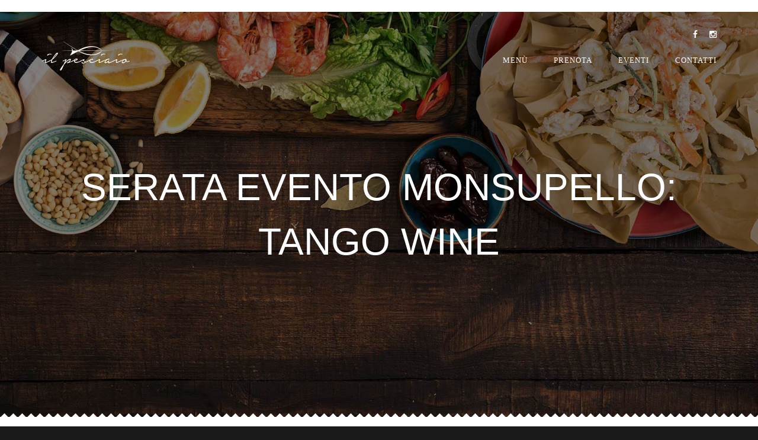

--- FILE ---
content_type: text/html; charset=UTF-8
request_url: https://ilpesciaio.it/serata-evento-monsupello-tango-wine
body_size: 10368
content:
<!DOCTYPE html>
<html lang="it-IT">
    <head>
        <meta charset="UTF-8"/>
        <link rel="profile" href="//gmpg.org/xfn/11" />
        <link rel="pingback" href="https://ilpesciaio.it/xmlrpc.php" />
        <meta name="viewport" content="width=device-width, initial-scale=1.0, minimum-scale=1.0, maximum-scale=1.0, user-scalable=no">     
                <!-- Favicon -->        
        <link rel="shortcut icon" href="https://ilpesciaio.it/wp-content/uploads/2020/03/favicon.ico" type="image/x-icon"/>
                <title>SERATA EVENTO MONSUPELLO: TANGO WINE &#8211; Il Pesciaio</title>
<meta name='robots' content='max-image-preview:large' />
	<style>img:is([sizes="auto" i], [sizes^="auto," i]) { contain-intrinsic-size: 3000px 1500px }</style>
	<link rel='dns-prefetch' href='//maps.google.com' />
<link rel='dns-prefetch' href='//stats.wp.com' />
<link rel='dns-prefetch' href='//fonts.googleapis.com' />
<link rel='preconnect' href='//c0.wp.com' />
<link rel="alternate" type="application/rss+xml" title="Il Pesciaio &raquo; Feed" href="https://ilpesciaio.it/feed" />
<link rel="alternate" type="application/rss+xml" title="Il Pesciaio &raquo; Feed dei commenti" href="https://ilpesciaio.it/comments/feed" />
<script type="text/javascript">
/* <![CDATA[ */
window._wpemojiSettings = {"baseUrl":"https:\/\/s.w.org\/images\/core\/emoji\/15.0.3\/72x72\/","ext":".png","svgUrl":"https:\/\/s.w.org\/images\/core\/emoji\/15.0.3\/svg\/","svgExt":".svg","source":{"concatemoji":"https:\/\/ilpesciaio.it\/wp-includes\/js\/wp-emoji-release.min.js?ver=6.7.4"}};
/*! This file is auto-generated */
!function(i,n){var o,s,e;function c(e){try{var t={supportTests:e,timestamp:(new Date).valueOf()};sessionStorage.setItem(o,JSON.stringify(t))}catch(e){}}function p(e,t,n){e.clearRect(0,0,e.canvas.width,e.canvas.height),e.fillText(t,0,0);var t=new Uint32Array(e.getImageData(0,0,e.canvas.width,e.canvas.height).data),r=(e.clearRect(0,0,e.canvas.width,e.canvas.height),e.fillText(n,0,0),new Uint32Array(e.getImageData(0,0,e.canvas.width,e.canvas.height).data));return t.every(function(e,t){return e===r[t]})}function u(e,t,n){switch(t){case"flag":return n(e,"\ud83c\udff3\ufe0f\u200d\u26a7\ufe0f","\ud83c\udff3\ufe0f\u200b\u26a7\ufe0f")?!1:!n(e,"\ud83c\uddfa\ud83c\uddf3","\ud83c\uddfa\u200b\ud83c\uddf3")&&!n(e,"\ud83c\udff4\udb40\udc67\udb40\udc62\udb40\udc65\udb40\udc6e\udb40\udc67\udb40\udc7f","\ud83c\udff4\u200b\udb40\udc67\u200b\udb40\udc62\u200b\udb40\udc65\u200b\udb40\udc6e\u200b\udb40\udc67\u200b\udb40\udc7f");case"emoji":return!n(e,"\ud83d\udc26\u200d\u2b1b","\ud83d\udc26\u200b\u2b1b")}return!1}function f(e,t,n){var r="undefined"!=typeof WorkerGlobalScope&&self instanceof WorkerGlobalScope?new OffscreenCanvas(300,150):i.createElement("canvas"),a=r.getContext("2d",{willReadFrequently:!0}),o=(a.textBaseline="top",a.font="600 32px Arial",{});return e.forEach(function(e){o[e]=t(a,e,n)}),o}function t(e){var t=i.createElement("script");t.src=e,t.defer=!0,i.head.appendChild(t)}"undefined"!=typeof Promise&&(o="wpEmojiSettingsSupports",s=["flag","emoji"],n.supports={everything:!0,everythingExceptFlag:!0},e=new Promise(function(e){i.addEventListener("DOMContentLoaded",e,{once:!0})}),new Promise(function(t){var n=function(){try{var e=JSON.parse(sessionStorage.getItem(o));if("object"==typeof e&&"number"==typeof e.timestamp&&(new Date).valueOf()<e.timestamp+604800&&"object"==typeof e.supportTests)return e.supportTests}catch(e){}return null}();if(!n){if("undefined"!=typeof Worker&&"undefined"!=typeof OffscreenCanvas&&"undefined"!=typeof URL&&URL.createObjectURL&&"undefined"!=typeof Blob)try{var e="postMessage("+f.toString()+"("+[JSON.stringify(s),u.toString(),p.toString()].join(",")+"));",r=new Blob([e],{type:"text/javascript"}),a=new Worker(URL.createObjectURL(r),{name:"wpTestEmojiSupports"});return void(a.onmessage=function(e){c(n=e.data),a.terminate(),t(n)})}catch(e){}c(n=f(s,u,p))}t(n)}).then(function(e){for(var t in e)n.supports[t]=e[t],n.supports.everything=n.supports.everything&&n.supports[t],"flag"!==t&&(n.supports.everythingExceptFlag=n.supports.everythingExceptFlag&&n.supports[t]);n.supports.everythingExceptFlag=n.supports.everythingExceptFlag&&!n.supports.flag,n.DOMReady=!1,n.readyCallback=function(){n.DOMReady=!0}}).then(function(){return e}).then(function(){var e;n.supports.everything||(n.readyCallback(),(e=n.source||{}).concatemoji?t(e.concatemoji):e.wpemoji&&e.twemoji&&(t(e.twemoji),t(e.wpemoji)))}))}((window,document),window._wpemojiSettings);
/* ]]> */
</script>
<link rel='stylesheet' id='formidable-css' href='https://ilpesciaio.it/wp-content/plugins/formidable/css/formidableforms.css?ver=12101053' type='text/css' media='all' />
<style id='wp-emoji-styles-inline-css' type='text/css'>

	img.wp-smiley, img.emoji {
		display: inline !important;
		border: none !important;
		box-shadow: none !important;
		height: 1em !important;
		width: 1em !important;
		margin: 0 0.07em !important;
		vertical-align: -0.1em !important;
		background: none !important;
		padding: 0 !important;
	}
</style>
<link rel='stylesheet' id='wp-block-library-css' href='https://c0.wp.com/c/6.7.4/wp-includes/css/dist/block-library/style.min.css' type='text/css' media='all' />
<link rel='stylesheet' id='mediaelement-css' href='https://c0.wp.com/c/6.7.4/wp-includes/js/mediaelement/mediaelementplayer-legacy.min.css' type='text/css' media='all' />
<link rel='stylesheet' id='wp-mediaelement-css' href='https://c0.wp.com/c/6.7.4/wp-includes/js/mediaelement/wp-mediaelement.min.css' type='text/css' media='all' />
<style id='jetpack-sharing-buttons-style-inline-css' type='text/css'>
.jetpack-sharing-buttons__services-list{display:flex;flex-direction:row;flex-wrap:wrap;gap:0;list-style-type:none;margin:5px;padding:0}.jetpack-sharing-buttons__services-list.has-small-icon-size{font-size:12px}.jetpack-sharing-buttons__services-list.has-normal-icon-size{font-size:16px}.jetpack-sharing-buttons__services-list.has-large-icon-size{font-size:24px}.jetpack-sharing-buttons__services-list.has-huge-icon-size{font-size:36px}@media print{.jetpack-sharing-buttons__services-list{display:none!important}}.editor-styles-wrapper .wp-block-jetpack-sharing-buttons{gap:0;padding-inline-start:0}ul.jetpack-sharing-buttons__services-list.has-background{padding:1.25em 2.375em}
</style>
<style id='classic-theme-styles-inline-css' type='text/css'>
/*! This file is auto-generated */
.wp-block-button__link{color:#fff;background-color:#32373c;border-radius:9999px;box-shadow:none;text-decoration:none;padding:calc(.667em + 2px) calc(1.333em + 2px);font-size:1.125em}.wp-block-file__button{background:#32373c;color:#fff;text-decoration:none}
</style>
<style id='global-styles-inline-css' type='text/css'>
:root{--wp--preset--aspect-ratio--square: 1;--wp--preset--aspect-ratio--4-3: 4/3;--wp--preset--aspect-ratio--3-4: 3/4;--wp--preset--aspect-ratio--3-2: 3/2;--wp--preset--aspect-ratio--2-3: 2/3;--wp--preset--aspect-ratio--16-9: 16/9;--wp--preset--aspect-ratio--9-16: 9/16;--wp--preset--color--black: #000000;--wp--preset--color--cyan-bluish-gray: #abb8c3;--wp--preset--color--white: #ffffff;--wp--preset--color--pale-pink: #f78da7;--wp--preset--color--vivid-red: #cf2e2e;--wp--preset--color--luminous-vivid-orange: #ff6900;--wp--preset--color--luminous-vivid-amber: #fcb900;--wp--preset--color--light-green-cyan: #7bdcb5;--wp--preset--color--vivid-green-cyan: #00d084;--wp--preset--color--pale-cyan-blue: #8ed1fc;--wp--preset--color--vivid-cyan-blue: #0693e3;--wp--preset--color--vivid-purple: #9b51e0;--wp--preset--gradient--vivid-cyan-blue-to-vivid-purple: linear-gradient(135deg,rgba(6,147,227,1) 0%,rgb(155,81,224) 100%);--wp--preset--gradient--light-green-cyan-to-vivid-green-cyan: linear-gradient(135deg,rgb(122,220,180) 0%,rgb(0,208,130) 100%);--wp--preset--gradient--luminous-vivid-amber-to-luminous-vivid-orange: linear-gradient(135deg,rgba(252,185,0,1) 0%,rgba(255,105,0,1) 100%);--wp--preset--gradient--luminous-vivid-orange-to-vivid-red: linear-gradient(135deg,rgba(255,105,0,1) 0%,rgb(207,46,46) 100%);--wp--preset--gradient--very-light-gray-to-cyan-bluish-gray: linear-gradient(135deg,rgb(238,238,238) 0%,rgb(169,184,195) 100%);--wp--preset--gradient--cool-to-warm-spectrum: linear-gradient(135deg,rgb(74,234,220) 0%,rgb(151,120,209) 20%,rgb(207,42,186) 40%,rgb(238,44,130) 60%,rgb(251,105,98) 80%,rgb(254,248,76) 100%);--wp--preset--gradient--blush-light-purple: linear-gradient(135deg,rgb(255,206,236) 0%,rgb(152,150,240) 100%);--wp--preset--gradient--blush-bordeaux: linear-gradient(135deg,rgb(254,205,165) 0%,rgb(254,45,45) 50%,rgb(107,0,62) 100%);--wp--preset--gradient--luminous-dusk: linear-gradient(135deg,rgb(255,203,112) 0%,rgb(199,81,192) 50%,rgb(65,88,208) 100%);--wp--preset--gradient--pale-ocean: linear-gradient(135deg,rgb(255,245,203) 0%,rgb(182,227,212) 50%,rgb(51,167,181) 100%);--wp--preset--gradient--electric-grass: linear-gradient(135deg,rgb(202,248,128) 0%,rgb(113,206,126) 100%);--wp--preset--gradient--midnight: linear-gradient(135deg,rgb(2,3,129) 0%,rgb(40,116,252) 100%);--wp--preset--font-size--small: 13px;--wp--preset--font-size--medium: 20px;--wp--preset--font-size--large: 36px;--wp--preset--font-size--x-large: 42px;--wp--preset--spacing--20: 0.44rem;--wp--preset--spacing--30: 0.67rem;--wp--preset--spacing--40: 1rem;--wp--preset--spacing--50: 1.5rem;--wp--preset--spacing--60: 2.25rem;--wp--preset--spacing--70: 3.38rem;--wp--preset--spacing--80: 5.06rem;--wp--preset--shadow--natural: 6px 6px 9px rgba(0, 0, 0, 0.2);--wp--preset--shadow--deep: 12px 12px 50px rgba(0, 0, 0, 0.4);--wp--preset--shadow--sharp: 6px 6px 0px rgba(0, 0, 0, 0.2);--wp--preset--shadow--outlined: 6px 6px 0px -3px rgba(255, 255, 255, 1), 6px 6px rgba(0, 0, 0, 1);--wp--preset--shadow--crisp: 6px 6px 0px rgba(0, 0, 0, 1);}:where(.is-layout-flex){gap: 0.5em;}:where(.is-layout-grid){gap: 0.5em;}body .is-layout-flex{display: flex;}.is-layout-flex{flex-wrap: wrap;align-items: center;}.is-layout-flex > :is(*, div){margin: 0;}body .is-layout-grid{display: grid;}.is-layout-grid > :is(*, div){margin: 0;}:where(.wp-block-columns.is-layout-flex){gap: 2em;}:where(.wp-block-columns.is-layout-grid){gap: 2em;}:where(.wp-block-post-template.is-layout-flex){gap: 1.25em;}:where(.wp-block-post-template.is-layout-grid){gap: 1.25em;}.has-black-color{color: var(--wp--preset--color--black) !important;}.has-cyan-bluish-gray-color{color: var(--wp--preset--color--cyan-bluish-gray) !important;}.has-white-color{color: var(--wp--preset--color--white) !important;}.has-pale-pink-color{color: var(--wp--preset--color--pale-pink) !important;}.has-vivid-red-color{color: var(--wp--preset--color--vivid-red) !important;}.has-luminous-vivid-orange-color{color: var(--wp--preset--color--luminous-vivid-orange) !important;}.has-luminous-vivid-amber-color{color: var(--wp--preset--color--luminous-vivid-amber) !important;}.has-light-green-cyan-color{color: var(--wp--preset--color--light-green-cyan) !important;}.has-vivid-green-cyan-color{color: var(--wp--preset--color--vivid-green-cyan) !important;}.has-pale-cyan-blue-color{color: var(--wp--preset--color--pale-cyan-blue) !important;}.has-vivid-cyan-blue-color{color: var(--wp--preset--color--vivid-cyan-blue) !important;}.has-vivid-purple-color{color: var(--wp--preset--color--vivid-purple) !important;}.has-black-background-color{background-color: var(--wp--preset--color--black) !important;}.has-cyan-bluish-gray-background-color{background-color: var(--wp--preset--color--cyan-bluish-gray) !important;}.has-white-background-color{background-color: var(--wp--preset--color--white) !important;}.has-pale-pink-background-color{background-color: var(--wp--preset--color--pale-pink) !important;}.has-vivid-red-background-color{background-color: var(--wp--preset--color--vivid-red) !important;}.has-luminous-vivid-orange-background-color{background-color: var(--wp--preset--color--luminous-vivid-orange) !important;}.has-luminous-vivid-amber-background-color{background-color: var(--wp--preset--color--luminous-vivid-amber) !important;}.has-light-green-cyan-background-color{background-color: var(--wp--preset--color--light-green-cyan) !important;}.has-vivid-green-cyan-background-color{background-color: var(--wp--preset--color--vivid-green-cyan) !important;}.has-pale-cyan-blue-background-color{background-color: var(--wp--preset--color--pale-cyan-blue) !important;}.has-vivid-cyan-blue-background-color{background-color: var(--wp--preset--color--vivid-cyan-blue) !important;}.has-vivid-purple-background-color{background-color: var(--wp--preset--color--vivid-purple) !important;}.has-black-border-color{border-color: var(--wp--preset--color--black) !important;}.has-cyan-bluish-gray-border-color{border-color: var(--wp--preset--color--cyan-bluish-gray) !important;}.has-white-border-color{border-color: var(--wp--preset--color--white) !important;}.has-pale-pink-border-color{border-color: var(--wp--preset--color--pale-pink) !important;}.has-vivid-red-border-color{border-color: var(--wp--preset--color--vivid-red) !important;}.has-luminous-vivid-orange-border-color{border-color: var(--wp--preset--color--luminous-vivid-orange) !important;}.has-luminous-vivid-amber-border-color{border-color: var(--wp--preset--color--luminous-vivid-amber) !important;}.has-light-green-cyan-border-color{border-color: var(--wp--preset--color--light-green-cyan) !important;}.has-vivid-green-cyan-border-color{border-color: var(--wp--preset--color--vivid-green-cyan) !important;}.has-pale-cyan-blue-border-color{border-color: var(--wp--preset--color--pale-cyan-blue) !important;}.has-vivid-cyan-blue-border-color{border-color: var(--wp--preset--color--vivid-cyan-blue) !important;}.has-vivid-purple-border-color{border-color: var(--wp--preset--color--vivid-purple) !important;}.has-vivid-cyan-blue-to-vivid-purple-gradient-background{background: var(--wp--preset--gradient--vivid-cyan-blue-to-vivid-purple) !important;}.has-light-green-cyan-to-vivid-green-cyan-gradient-background{background: var(--wp--preset--gradient--light-green-cyan-to-vivid-green-cyan) !important;}.has-luminous-vivid-amber-to-luminous-vivid-orange-gradient-background{background: var(--wp--preset--gradient--luminous-vivid-amber-to-luminous-vivid-orange) !important;}.has-luminous-vivid-orange-to-vivid-red-gradient-background{background: var(--wp--preset--gradient--luminous-vivid-orange-to-vivid-red) !important;}.has-very-light-gray-to-cyan-bluish-gray-gradient-background{background: var(--wp--preset--gradient--very-light-gray-to-cyan-bluish-gray) !important;}.has-cool-to-warm-spectrum-gradient-background{background: var(--wp--preset--gradient--cool-to-warm-spectrum) !important;}.has-blush-light-purple-gradient-background{background: var(--wp--preset--gradient--blush-light-purple) !important;}.has-blush-bordeaux-gradient-background{background: var(--wp--preset--gradient--blush-bordeaux) !important;}.has-luminous-dusk-gradient-background{background: var(--wp--preset--gradient--luminous-dusk) !important;}.has-pale-ocean-gradient-background{background: var(--wp--preset--gradient--pale-ocean) !important;}.has-electric-grass-gradient-background{background: var(--wp--preset--gradient--electric-grass) !important;}.has-midnight-gradient-background{background: var(--wp--preset--gradient--midnight) !important;}.has-small-font-size{font-size: var(--wp--preset--font-size--small) !important;}.has-medium-font-size{font-size: var(--wp--preset--font-size--medium) !important;}.has-large-font-size{font-size: var(--wp--preset--font-size--large) !important;}.has-x-large-font-size{font-size: var(--wp--preset--font-size--x-large) !important;}
:where(.wp-block-post-template.is-layout-flex){gap: 1.25em;}:where(.wp-block-post-template.is-layout-grid){gap: 1.25em;}
:where(.wp-block-columns.is-layout-flex){gap: 2em;}:where(.wp-block-columns.is-layout-grid){gap: 2em;}
:root :where(.wp-block-pullquote){font-size: 1.5em;line-height: 1.6;}
</style>
<link rel='stylesheet' id='contact-form-7-css' href='https://ilpesciaio.it/wp-content/plugins/contact-form-7/includes/css/styles.css?ver=6.0.1' type='text/css' media='all' />
<link rel='stylesheet' id='fullscreen-background-css' href='https://ilpesciaio.it/wp-content/plugins/fullscreen-background/public/css/fullscreen-background-public.css?ver=2.0.1' type='text/css' media='all' />
<link rel='stylesheet' id='lambert-google-fonts-css' href='https://fonts.googleapis.com/css?family=Source%2BSans%2BPro%3A400%2C700%2C900%7CCabin%3A400%2C700%7CDroid%2BSerif%3A400%2C700%7CPlayball&#038;subset=latin%2Clatin-ext' type='text/css' media='all' />
<link rel='stylesheet' id='lambert-plugins-css' href='https://ilpesciaio.it/wp-content/themes/lambert/assets/css/plugins.css' type='text/css' media='all' />
<link rel='stylesheet' id='lambert-theme-style-css' href='https://ilpesciaio.it/wp-content/themes/lambert/style.css' type='text/css' media='all' />
<link rel='stylesheet' id='lambert-responsive-css' href='https://ilpesciaio.it/wp-content/themes/lambert/assets/css/responsive.css' type='text/css' media='all' />
<link rel='stylesheet' id='lambert-color-css' href='https://ilpesciaio.it/wp-content/themes/lambert/assets/skins/default.css' type='text/css' media='all' />
<link rel='stylesheet' id='lambert-custom-css' href='https://ilpesciaio.it/wp-content/themes/lambert/assets/css/custom.css' type='text/css' media='all' />
<style id='lambert-custom-inline-css' type='text/css'>
.subnav{float:right;margin:25px 6px 0 0;display:none}@media only screen and (max-width:992px){.subnav{float:right;margin:25px 6px 0 0;display:none}}@media only screen and (max-width:768px){.subnav{float:right;margin:25px 6px 0 0;display:none}}@media only screen and (max-width:540px){.subnav{float:right;margin:25px 6px 0 0;display:none}}
</style>
<script type="text/javascript" src="https://c0.wp.com/c/6.7.4/wp-includes/js/jquery/jquery.min.js" id="jquery-core-js"></script>
<script type="text/javascript" src="https://c0.wp.com/c/6.7.4/wp-includes/js/jquery/jquery-migrate.min.js" id="jquery-migrate-js"></script>
<script type="text/javascript" src="https://ilpesciaio.it/wp-content/plugins/fullscreen-background/public/js/fullscreen-background-public.js?ver=2.0.1" id="fullscreen-background-js"></script>
<script type="text/javascript" id="3d-flip-book-client-locale-loader-js-extra">
/* <![CDATA[ */
var FB3D_CLIENT_LOCALE = {"ajaxurl":"https:\/\/ilpesciaio.it\/wp-admin\/admin-ajax.php","dictionary":{"Table of contents":"Table of contents","Close":"Close","Bookmarks":"Bookmarks","Thumbnails":"Thumbnails","Search":"Search","Share":"Share","Facebook":"Facebook","Twitter":"Twitter","Email":"Email","Play":"Play","Previous page":"Previous page","Next page":"Next page","Zoom in":"Zoom in","Zoom out":"Zoom out","Fit view":"Fit view","Auto play":"Auto play","Full screen":"Full screen","More":"More","Smart pan":"Smart pan","Single page":"Single page","Sounds":"Sounds","Stats":"Stats","Print":"Print","Download":"Download","Goto first page":"Goto first page","Goto last page":"Goto last page"},"images":"https:\/\/ilpesciaio.it\/wp-content\/plugins\/interactive-3d-flipbook-powered-physics-engine\/assets\/images\/","jsData":{"urls":[],"posts":{"ids_mis":[],"ids":[]},"pages":[],"firstPages":[],"bookCtrlProps":[],"bookTemplates":[]},"key":"3d-flip-book","pdfJS":{"pdfJsLib":"https:\/\/ilpesciaio.it\/wp-content\/plugins\/interactive-3d-flipbook-powered-physics-engine\/assets\/js\/pdf.min.js?ver=4.3.136","pdfJsWorker":"https:\/\/ilpesciaio.it\/wp-content\/plugins\/interactive-3d-flipbook-powered-physics-engine\/assets\/js\/pdf.worker.js?ver=4.3.136","stablePdfJsLib":"https:\/\/ilpesciaio.it\/wp-content\/plugins\/interactive-3d-flipbook-powered-physics-engine\/assets\/js\/stable\/pdf.min.js?ver=2.5.207","stablePdfJsWorker":"https:\/\/ilpesciaio.it\/wp-content\/plugins\/interactive-3d-flipbook-powered-physics-engine\/assets\/js\/stable\/pdf.worker.js?ver=2.5.207","pdfJsCMapUrl":"https:\/\/ilpesciaio.it\/wp-content\/plugins\/interactive-3d-flipbook-powered-physics-engine\/assets\/cmaps\/"},"pluginsurl":"https:\/\/ilpesciaio.it\/wp-content\/plugins\/","pluginurl":"https:\/\/ilpesciaio.it\/wp-content\/plugins\/interactive-3d-flipbook-powered-physics-engine\/","thumbnailSize":{"width":"150","height":"150"},"version":"1.16.11"};
/* ]]> */
</script>
<script type="text/javascript" src="https://ilpesciaio.it/wp-content/plugins/interactive-3d-flipbook-powered-physics-engine/assets/js/client-locale-loader.js?ver=1.16.11" id="3d-flip-book-client-locale-loader-js" async="async" data-wp-strategy="async"></script>
<script></script><link rel="https://api.w.org/" href="https://ilpesciaio.it/wp-json/" /><link rel="alternate" title="JSON" type="application/json" href="https://ilpesciaio.it/wp-json/wp/v2/posts/6042" /><link rel="EditURI" type="application/rsd+xml" title="RSD" href="https://ilpesciaio.it/xmlrpc.php?rsd" />
<meta name="generator" content="WordPress 6.7.4" />
<link rel="canonical" href="https://ilpesciaio.it/serata-evento-monsupello-tango-wine" />
<link rel='shortlink' href='https://ilpesciaio.it/?p=6042' />
<link rel="alternate" title="oEmbed (JSON)" type="application/json+oembed" href="https://ilpesciaio.it/wp-json/oembed/1.0/embed?url=https%3A%2F%2Filpesciaio.it%2Fserata-evento-monsupello-tango-wine" />
<link rel="alternate" title="oEmbed (XML)" type="text/xml+oembed" href="https://ilpesciaio.it/wp-json/oembed/1.0/embed?url=https%3A%2F%2Filpesciaio.it%2Fserata-evento-monsupello-tango-wine&#038;format=xml" />
<meta name="generator" content="Redux 4.5.3" />	<style>img#wpstats{display:none}</style>
		
<!-- Meta Pixel Code -->
<script type='text/javascript'>
!function(f,b,e,v,n,t,s){if(f.fbq)return;n=f.fbq=function(){n.callMethod?
n.callMethod.apply(n,arguments):n.queue.push(arguments)};if(!f._fbq)f._fbq=n;
n.push=n;n.loaded=!0;n.version='2.0';n.queue=[];t=b.createElement(e);t.async=!0;
t.src=v;s=b.getElementsByTagName(e)[0];s.parentNode.insertBefore(t,s)}(window,
document,'script','https://connect.facebook.net/en_US/fbevents.js?v=next');
</script>
<!-- End Meta Pixel Code -->

      <script type='text/javascript'>
        var url = window.location.origin + '?ob=open-bridge';
        fbq('set', 'openbridge', '350782320295639', url);
      </script>
    <script type='text/javascript'>fbq('init', '350782320295639', {}, {
    "agent": "wordpress-6.7.4-4.0.1"
})</script><script type='text/javascript'>
    fbq('track', 'PageView', []);
  </script>
<!-- Meta Pixel Code -->
<noscript>
<img height="1" width="1" style="display:none" alt="fbpx"
src="https://www.facebook.com/tr?id=350782320295639&ev=PageView&noscript=1" />
</noscript>
<!-- End Meta Pixel Code -->
<meta name="generator" content="Powered by WPBakery Page Builder - drag and drop page builder for WordPress."/>
<script>(()=>{var o=[],i={};["on","off","toggle","show"].forEach((l=>{i[l]=function(){o.push([l,arguments])}})),window.Boxzilla=i,window.boxzilla_queue=o})();</script>		<style>
		.enweby-fullscreen-background { background-image: url( '' ); background-size: cover; background-position: center center; background-attachment: fixed; }.enweby-fullscreen-background #page, .enweby-fullscreen-background .site,.enweby-fullscreen-background #content,.enweby-fullscreen-background .site-content,.enweby-fullscreen-background .site-main,.enweby-fullscreen-background #content-area,.enweby-fullscreen-background .page-wrapper { background:transparent!important; background:none!important; background-color:unset!important; }{ background:transparent!important; background:none!important; background-color:unset!important;}		</style>
		<noscript><style> .wpb_animate_when_almost_visible { opacity: 1; }</style></noscript>    </head>
    <body class="post-template-default single single-post postid-6042 single-format-standard lambert-has-addons lambert-wp-theme shop-list-4-cols shop-list-tablet-6-cols wpb-js-composer js-comp-ver-8.0.1 vc_responsive">
                <div class="loader lambert-loader" id="lambert-loader"><img src="https://ilpesciaio.it/wp-content/uploads/2020/03/loader.png" alt="loader icon"></div>
        <div id="main">
         
            <header class="mainpage-header">
                <div class="header-inner">
                    <div class="container">
                        <div class="nav-social">
                            <div id="text-3" class="widget widget_text">			<div class="textwidget"><ul>
     <li><a href="https://www.facebook.com/ilpesciaio" target="_blank"><i class="fa fa-facebook"></i></a></li>
      
     <li><a href="https://www.instagram.com/ilpesciaio" target="_blank"><i class="fa fa-instagram"></i></a></li>
     
    
</ul></div>
		</div><div id="text-6" class="widget widget_text">			<div class="textwidget"></div>
		</div>                        </div>            
                        <div class="logo-holder">
                            <a href="https://ilpesciaio.it/">
                                                                    <img src="https://ilpesciaio.it/wp-content/uploads/2020/03/logo_pesciaio_b.png"  
                                     
                                     width="150"
                                                                         
                                     height="62"
                                                                         class="responsive-img logo-vis" alt="Il Pesciaio" />
                                                                                                    <img src="https://ilpesciaio.it/wp-content/uploads/2020/03/logo_pesciaio_n.png" 
                                     
                                     width="150"
                                                                         
                                     height="62"
                                                                         class="responsive-img logo-notvis" alt="Il Pesciaio" />
                                                                                                
                            </a>
                        </div>
                                                <div class="nav-holder">
                            <nav class="main_navigation">
                                <ul id="menu-main-navigation-menus" class="lambert_main-nav"><li id="menu-item-6365" class="menu-item menu-item-type-post_type menu-item-object-page menu-item-6365"><a href="https://ilpesciaio.it/menu-modena">Menù</a></li>
<li id="menu-item-5484" class="menu-item menu-item-type-post_type menu-item-object-page menu-item-5484"><a href="https://ilpesciaio.it/ristoranti">Prenota</a></li>
<li id="menu-item-4024" class="menu-item menu-item-type-post_type menu-item-object-page current_page_parent menu-item-4024"><a href="https://ilpesciaio.it/eventi">Eventi</a></li>
<li id="menu-item-3484" class="menu-item menu-item-type-post_type menu-item-object-page menu-item-3484"><a href="https://ilpesciaio.it/contatti">Contatti</a></li>
</ul>                            </nav>
                        </div>
                    </div>
                </div>
            </header>
            <div id="wrapper">

                    <div class="content">
	<section class="parallax-section header-section">
		<div class="bg bg-parallax" style="background-image:url(https://ilpesciaio.it/wp-content/uploads/2020/08/ferragosto.jpg)" data-top-bottom="transform: translateY(300px);" data-bottom-top="transform: translateY(-300px);"></div>
	    <div class="overlay"></div>
	    <div class="container">
	    	<h1 class="breadcrumb-title">SERATA EVENTO MONSUPELLO: TANGO WINE</h1>
	    </div>
	</section>
	<section class="align-text contact-container"  id="sec2">
		<div class="triangle-decor"></div>
        <div class="content">
            <div class="container">
                <div class="row">
															<div class="col-md-12 display-posts">
					
													
							<article class="cth-single single-post post-6042 post type-post status-publish format-standard has-post-thumbnail hentry category-degustazione-vini">
			<ul class="post-meta">
	        							        								<li>
					<i class="fa fa-file-o"></i> 					<a href="https://ilpesciaio.it/category/degustazione-vini" rel="category tag">Degustazione Vini</a>					
				</li>
					
				         
	    </ul>	
	 


		<div class="post-media">
		<div class="box-item">
            <img width="950" height="1344" src="https://ilpesciaio.it/wp-content/uploads/2023/07/A3-Monsupello-Tango-Wine.png" class="res-image wp-post-image" alt="" decoding="async" fetchpriority="high" srcset="https://ilpesciaio.it/wp-content/uploads/2023/07/A3-Monsupello-Tango-Wine.png 950w, https://ilpesciaio.it/wp-content/uploads/2023/07/A3-Monsupello-Tango-Wine-212x300.png 212w, https://ilpesciaio.it/wp-content/uploads/2023/07/A3-Monsupello-Tango-Wine-724x1024.png 724w, https://ilpesciaio.it/wp-content/uploads/2023/07/A3-Monsupello-Tango-Wine-768x1087.png 768w" sizes="(max-width: 950px) 100vw, 950px" />        </div>
    </div>
	
	
	<div class="clearfix"></div>
	
<p>Martedì 25 Luglio alle 20,30 il ristorante Il Pesciaio di Modena propone la serata “Monsupello ~ Tango Wine”.<br>Non sarà la solita degustazione vini bensì una serata di festa dedicata alle bollicine, alla musica, al tango, allo stare insieme e alla convivialità nel secondo anniversario de Il Pesciaio Modena.<br>Si degusteranno 4 perfette bollicine metodo classico accompagnate da altrettanti piatti a base di pesce.<br>La serata sarà allietata con musica dal vivo e balli di tango.<br>Orario consigliato per l&#8217;arrivo 20:30<br>I vini :<br>~ Pas Dosè Nature</p>



<p>~ Brute Rosè</p>



<p>~ Extra Brut Blanc de Blancs</p>



<p>~ Brut Millesimato 2016</p>



<p>Menù:<br>Insalata di mare;<br>Salmone affumicato con estratto di piselli, basilico, petali di rapa essiccata con gnocchino al nero di seppia;<br>Riso con gamberi rossi di Mazara e mozzarella di bufala;<br>Fritto misto classico.</p>



<p>Inclusi: incluso coperto, acqua, caffè sorbetto e un nocino, limoncino o grappa a scelta.<br>Prezzo per persona €65.<br>Prenotazione obbligatoria: 059 8678320<br>L’evento si svolgerà al Pesciaio di Modena strada barchetta 280.</p>
    	<div class="clearfix"></div>
		<div class="clearfix"></div>
	    <ul class="pager  clearfix">
                    <li class="previous"><a href="https://ilpesciaio.it/serata-evento-indovino-2" class="lef-ar-nav" title="Serata Evento IndoVino"><i class="fa fa-angle-double-left"></i> Previous post</a></li>
                            <li class="next"><a href="https://ilpesciaio.it/pranzo-di-ferragosto" class="rig-ar-nav" title="PRANZO DI FERRAGOSTO">Next post <i class="fa fa-angle-double-right"></i></a></li>
        

                    <div class="p-all">
                <a href="https://test.ilpesciaio.it/blog/" ><i class="fa fa-th"></i></a>
            </div>
            
    </ul>   

	</article>

<div class="clearfix"></div>


						
					</div>

					
                </div>
            </div>
        </div>
    </section>
</div>
			    <footer class="footer-main">
			        <div class="footer-inner">
			            
			            <div class="container">
			            	<div class="row">
			            		<div id="custom_html-4" class="widget_text widget footer-widgets widget_custom_html widget-count-1 col-md-12"><div class="textwidget custom-html-widget"><div style="justify-content: center;align-items: center;display: flex;width: 100vh;"><div style="width: 50%;" class="fb-page fb_iframe_widget" data-href="https://www.facebook.com/ilpesciaio/" data-height="250" data-small-header="true" data-adapt-container-width="true" data-hide-cover="false" data-show-facepile="true" fb-xfbml-state="rendered" fb-iframe-plugin-query="adapt_container_width=true&amp;app_id=446676749040157&amp;container_width=388&amp;height=250&amp;hide_cover=false&amp;href=https%3A%2F%2Fwww.facebook.com%2Filpesciaio%2F&amp;locale=it_IT&amp;sdk=joey&amp;show_facepile=true&amp;small_header=true"><span style="vertical-align: bottom; width: 340px; height: 121px;"><iframe name="f100673e7416404" width="1000px" height="250px" data-testid="fb:page Facebook Social Plugin" title="fb:page Facebook Social Plugin" frameborder="0" allowtransparency="true" allowfullscreen="true" scrolling="no" allow="encrypted-media" src="https://www.facebook.com/v2.9/plugins/page.php?adapt_container_width=true&amp;app_id=446676749040157&amp;channel=https%3A%2F%2Fstaticxx.facebook.com%2Fconnect%2Fxd_arbiter.php%3Fversion%3D46%23cb%3Df1c2c1fecdba4b8%26domain%3Dwww.ilpesciaio.it%26origin%3Dhttp%253A%252F%252Fwww.ilpesciaio.it%252Ff3f8acfddf1d5e4%26relation%3Dparent.parent&amp;container_width=388&amp;height=250&amp;hide_cover=false&amp;href=https%3A%2F%2Fwww.facebook.com%2Filpesciaio%2F&amp;locale=it_IT&amp;sdk=joey&amp;show_facepile=true&amp;small_header=true" style="border: none; visibility: visible; width: 340px; height: 121px;" class=""></iframe></span></div></div></div></div>			            		
			            	</div>
			            	<div class="bold-separator">
<span></span>
</div>
<!--footer contacts links -->
<ul class="footer-contacts">
<div style="color: #919191; align: center">Atlantico Srl - Strada Barchetta 280 - 41123 Modena - MO – Italia - P.I./C.F.: 04192850362 | REA: MO - 450527</div>
<li style="color: #919191;">
<a href="tel:+390598678320">059 867 8320</a> <a href="mailto:info@ilpesciaio.it">info@ilpesciaio.it</a></li>
<li><a href="/privacy-policy/">Privacy Policy (Informativa Trattamento Dati Personali)</a></li>
<!--  <li><a href="/condizioni-di-acquisto/">Condizioni d'Acquisto</a></li> -->
</ul>			            				            </div>
			        </div>
			        			        <div class="to-top-holder">
<div class="container">
    <p> <span> © Copyright Il Pesciaio 2017-2025. </span> Tutti i diritti riservati.</p>
    <div class="to-top"><span>Torna su </span><i class="fa fa-angle-double-up"></i></div>
</div>
</div>			    </footer><!-- footer end    -->
			            </div><!-- end #wrapper -->
		</div> <!-- End #main -->
	        <!-- Meta Pixel Event Code -->
    <script type='text/javascript'>
        document.addEventListener( 'wpcf7mailsent', function( event ) {
        if( "fb_pxl_code" in event.detail.apiResponse){
          eval(event.detail.apiResponse.fb_pxl_code);
        }
      }, false );
    </script>
    <!-- End Meta Pixel Event Code -->
    <div id='fb-pxl-ajax-code'></div><script type="text/javascript" src="https://c0.wp.com/c/6.7.4/wp-includes/js/dist/hooks.min.js" id="wp-hooks-js"></script>
<script type="text/javascript" src="https://c0.wp.com/c/6.7.4/wp-includes/js/dist/i18n.min.js" id="wp-i18n-js"></script>
<script type="text/javascript" id="wp-i18n-js-after">
/* <![CDATA[ */
wp.i18n.setLocaleData( { 'text direction\u0004ltr': [ 'ltr' ] } );
/* ]]> */
</script>
<script type="text/javascript" src="https://ilpesciaio.it/wp-content/plugins/contact-form-7/includes/swv/js/index.js?ver=6.0.1" id="swv-js"></script>
<script type="text/javascript" id="contact-form-7-js-translations">
/* <![CDATA[ */
( function( domain, translations ) {
	var localeData = translations.locale_data[ domain ] || translations.locale_data.messages;
	localeData[""].domain = domain;
	wp.i18n.setLocaleData( localeData, domain );
} )( "contact-form-7", {"translation-revision-date":"2024-11-03 08:32:11+0000","generator":"GlotPress\/4.0.1","domain":"messages","locale_data":{"messages":{"":{"domain":"messages","plural-forms":"nplurals=2; plural=n != 1;","lang":"it"},"This contact form is placed in the wrong place.":["Questo modulo di contatto \u00e8 posizionato nel posto sbagliato."],"Error:":["Errore:"]}},"comment":{"reference":"includes\/js\/index.js"}} );
/* ]]> */
</script>
<script type="text/javascript" id="contact-form-7-js-before">
/* <![CDATA[ */
var wpcf7 = {
    "api": {
        "root": "https:\/\/ilpesciaio.it\/wp-json\/",
        "namespace": "contact-form-7\/v1"
    }
};
/* ]]> */
</script>
<script type="text/javascript" src="https://ilpesciaio.it/wp-content/plugins/contact-form-7/includes/js/index.js?ver=6.0.1" id="contact-form-7-js"></script>
<script type="text/javascript" id="lambert-addons-js-extra">
/* <![CDATA[ */
var _lambert_add_ons = {"url":"https:\/\/ilpesciaio.it\/wp-admin\/admin-ajax.php","nonce":"495efbda80","like":"Like","unlike":"Unlike","posted_on":"Posted on ","reply":"Reply","retweet":"Retweet","favorite":"Favorite","gcaptcha":"","gcaptcha_key":"6Le-aeoaAAAAAD9q-IGd7rQJFhECbDFvoWhYMRKR"};
/* ]]> */
</script>
<script type="text/javascript" src="https://ilpesciaio.it/wp-content/plugins/lambert-add-ons/assets/js/lambert-add-ons.min.js" id="lambert-addons-js"></script>
<script type="text/javascript" src="https://maps.google.com/maps/api/js?key=AIzaSyDxilax7sFrA9Vm3TsGo8PDyXrlAU9so_E" id="lambert-gmap-js"></script>
<script type="text/javascript" src="https://ilpesciaio.it/wp-content/themes/lambert/assets/js/plugins.js" id="lambert-plugins-js"></script>
<script type="text/javascript" src="https://c0.wp.com/c/6.7.4/wp-includes/js/imagesloaded.min.js" id="imagesloaded-js"></script>
<script type="text/javascript" src="https://ilpesciaio.it/wp-content/themes/lambert/assets/js/scripts.js" id="lambert-scripts-js"></script>
<script type="text/javascript" src="https://www.google.com/recaptcha/api.js?render=6LeqbsAZAAAAACO_7XQFGMhwlNHyCohRnTparvnq&amp;ver=3.0" id="google-recaptcha-js"></script>
<script type="text/javascript" src="https://c0.wp.com/c/6.7.4/wp-includes/js/dist/vendor/wp-polyfill.min.js" id="wp-polyfill-js"></script>
<script type="text/javascript" id="wpcf7-recaptcha-js-before">
/* <![CDATA[ */
var wpcf7_recaptcha = {
    "sitekey": "6LeqbsAZAAAAACO_7XQFGMhwlNHyCohRnTparvnq",
    "actions": {
        "homepage": "homepage",
        "contactform": "contactform"
    }
};
/* ]]> */
</script>
<script type="text/javascript" src="https://ilpesciaio.it/wp-content/plugins/contact-form-7/modules/recaptcha/index.js?ver=6.0.1" id="wpcf7-recaptcha-js"></script>
<script type="text/javascript" src="https://stats.wp.com/e-202545.js" id="jetpack-stats-js" data-wp-strategy="defer"></script>
<script type="text/javascript" id="jetpack-stats-js-after">
/* <![CDATA[ */
_stq = window._stq || [];
_stq.push([ "view", JSON.parse("{\"v\":\"ext\",\"blog\":\"200063524\",\"post\":\"6042\",\"tz\":\"2\",\"srv\":\"ilpesciaio.it\",\"j\":\"1:14.1\"}") ]);
_stq.push([ "clickTrackerInit", "200063524", "6042" ]);
/* ]]> */
</script>
<script></script>	</body>
</html>

--- FILE ---
content_type: text/html; charset=utf-8
request_url: https://www.google.com/recaptcha/api2/anchor?ar=1&k=6LeqbsAZAAAAACO_7XQFGMhwlNHyCohRnTparvnq&co=aHR0cHM6Ly9pbHBlc2NpYWlvLml0OjQ0Mw..&hl=en&v=cLm1zuaUXPLFw7nzKiQTH1dX&size=invisible&anchor-ms=20000&execute-ms=15000&cb=7foj8gh5v284
body_size: 45074
content:
<!DOCTYPE HTML><html dir="ltr" lang="en"><head><meta http-equiv="Content-Type" content="text/html; charset=UTF-8">
<meta http-equiv="X-UA-Compatible" content="IE=edge">
<title>reCAPTCHA</title>
<style type="text/css">
/* cyrillic-ext */
@font-face {
  font-family: 'Roboto';
  font-style: normal;
  font-weight: 400;
  src: url(//fonts.gstatic.com/s/roboto/v18/KFOmCnqEu92Fr1Mu72xKKTU1Kvnz.woff2) format('woff2');
  unicode-range: U+0460-052F, U+1C80-1C8A, U+20B4, U+2DE0-2DFF, U+A640-A69F, U+FE2E-FE2F;
}
/* cyrillic */
@font-face {
  font-family: 'Roboto';
  font-style: normal;
  font-weight: 400;
  src: url(//fonts.gstatic.com/s/roboto/v18/KFOmCnqEu92Fr1Mu5mxKKTU1Kvnz.woff2) format('woff2');
  unicode-range: U+0301, U+0400-045F, U+0490-0491, U+04B0-04B1, U+2116;
}
/* greek-ext */
@font-face {
  font-family: 'Roboto';
  font-style: normal;
  font-weight: 400;
  src: url(//fonts.gstatic.com/s/roboto/v18/KFOmCnqEu92Fr1Mu7mxKKTU1Kvnz.woff2) format('woff2');
  unicode-range: U+1F00-1FFF;
}
/* greek */
@font-face {
  font-family: 'Roboto';
  font-style: normal;
  font-weight: 400;
  src: url(//fonts.gstatic.com/s/roboto/v18/KFOmCnqEu92Fr1Mu4WxKKTU1Kvnz.woff2) format('woff2');
  unicode-range: U+0370-0377, U+037A-037F, U+0384-038A, U+038C, U+038E-03A1, U+03A3-03FF;
}
/* vietnamese */
@font-face {
  font-family: 'Roboto';
  font-style: normal;
  font-weight: 400;
  src: url(//fonts.gstatic.com/s/roboto/v18/KFOmCnqEu92Fr1Mu7WxKKTU1Kvnz.woff2) format('woff2');
  unicode-range: U+0102-0103, U+0110-0111, U+0128-0129, U+0168-0169, U+01A0-01A1, U+01AF-01B0, U+0300-0301, U+0303-0304, U+0308-0309, U+0323, U+0329, U+1EA0-1EF9, U+20AB;
}
/* latin-ext */
@font-face {
  font-family: 'Roboto';
  font-style: normal;
  font-weight: 400;
  src: url(//fonts.gstatic.com/s/roboto/v18/KFOmCnqEu92Fr1Mu7GxKKTU1Kvnz.woff2) format('woff2');
  unicode-range: U+0100-02BA, U+02BD-02C5, U+02C7-02CC, U+02CE-02D7, U+02DD-02FF, U+0304, U+0308, U+0329, U+1D00-1DBF, U+1E00-1E9F, U+1EF2-1EFF, U+2020, U+20A0-20AB, U+20AD-20C0, U+2113, U+2C60-2C7F, U+A720-A7FF;
}
/* latin */
@font-face {
  font-family: 'Roboto';
  font-style: normal;
  font-weight: 400;
  src: url(//fonts.gstatic.com/s/roboto/v18/KFOmCnqEu92Fr1Mu4mxKKTU1Kg.woff2) format('woff2');
  unicode-range: U+0000-00FF, U+0131, U+0152-0153, U+02BB-02BC, U+02C6, U+02DA, U+02DC, U+0304, U+0308, U+0329, U+2000-206F, U+20AC, U+2122, U+2191, U+2193, U+2212, U+2215, U+FEFF, U+FFFD;
}
/* cyrillic-ext */
@font-face {
  font-family: 'Roboto';
  font-style: normal;
  font-weight: 500;
  src: url(//fonts.gstatic.com/s/roboto/v18/KFOlCnqEu92Fr1MmEU9fCRc4AMP6lbBP.woff2) format('woff2');
  unicode-range: U+0460-052F, U+1C80-1C8A, U+20B4, U+2DE0-2DFF, U+A640-A69F, U+FE2E-FE2F;
}
/* cyrillic */
@font-face {
  font-family: 'Roboto';
  font-style: normal;
  font-weight: 500;
  src: url(//fonts.gstatic.com/s/roboto/v18/KFOlCnqEu92Fr1MmEU9fABc4AMP6lbBP.woff2) format('woff2');
  unicode-range: U+0301, U+0400-045F, U+0490-0491, U+04B0-04B1, U+2116;
}
/* greek-ext */
@font-face {
  font-family: 'Roboto';
  font-style: normal;
  font-weight: 500;
  src: url(//fonts.gstatic.com/s/roboto/v18/KFOlCnqEu92Fr1MmEU9fCBc4AMP6lbBP.woff2) format('woff2');
  unicode-range: U+1F00-1FFF;
}
/* greek */
@font-face {
  font-family: 'Roboto';
  font-style: normal;
  font-weight: 500;
  src: url(//fonts.gstatic.com/s/roboto/v18/KFOlCnqEu92Fr1MmEU9fBxc4AMP6lbBP.woff2) format('woff2');
  unicode-range: U+0370-0377, U+037A-037F, U+0384-038A, U+038C, U+038E-03A1, U+03A3-03FF;
}
/* vietnamese */
@font-face {
  font-family: 'Roboto';
  font-style: normal;
  font-weight: 500;
  src: url(//fonts.gstatic.com/s/roboto/v18/KFOlCnqEu92Fr1MmEU9fCxc4AMP6lbBP.woff2) format('woff2');
  unicode-range: U+0102-0103, U+0110-0111, U+0128-0129, U+0168-0169, U+01A0-01A1, U+01AF-01B0, U+0300-0301, U+0303-0304, U+0308-0309, U+0323, U+0329, U+1EA0-1EF9, U+20AB;
}
/* latin-ext */
@font-face {
  font-family: 'Roboto';
  font-style: normal;
  font-weight: 500;
  src: url(//fonts.gstatic.com/s/roboto/v18/KFOlCnqEu92Fr1MmEU9fChc4AMP6lbBP.woff2) format('woff2');
  unicode-range: U+0100-02BA, U+02BD-02C5, U+02C7-02CC, U+02CE-02D7, U+02DD-02FF, U+0304, U+0308, U+0329, U+1D00-1DBF, U+1E00-1E9F, U+1EF2-1EFF, U+2020, U+20A0-20AB, U+20AD-20C0, U+2113, U+2C60-2C7F, U+A720-A7FF;
}
/* latin */
@font-face {
  font-family: 'Roboto';
  font-style: normal;
  font-weight: 500;
  src: url(//fonts.gstatic.com/s/roboto/v18/KFOlCnqEu92Fr1MmEU9fBBc4AMP6lQ.woff2) format('woff2');
  unicode-range: U+0000-00FF, U+0131, U+0152-0153, U+02BB-02BC, U+02C6, U+02DA, U+02DC, U+0304, U+0308, U+0329, U+2000-206F, U+20AC, U+2122, U+2191, U+2193, U+2212, U+2215, U+FEFF, U+FFFD;
}
/* cyrillic-ext */
@font-face {
  font-family: 'Roboto';
  font-style: normal;
  font-weight: 900;
  src: url(//fonts.gstatic.com/s/roboto/v18/KFOlCnqEu92Fr1MmYUtfCRc4AMP6lbBP.woff2) format('woff2');
  unicode-range: U+0460-052F, U+1C80-1C8A, U+20B4, U+2DE0-2DFF, U+A640-A69F, U+FE2E-FE2F;
}
/* cyrillic */
@font-face {
  font-family: 'Roboto';
  font-style: normal;
  font-weight: 900;
  src: url(//fonts.gstatic.com/s/roboto/v18/KFOlCnqEu92Fr1MmYUtfABc4AMP6lbBP.woff2) format('woff2');
  unicode-range: U+0301, U+0400-045F, U+0490-0491, U+04B0-04B1, U+2116;
}
/* greek-ext */
@font-face {
  font-family: 'Roboto';
  font-style: normal;
  font-weight: 900;
  src: url(//fonts.gstatic.com/s/roboto/v18/KFOlCnqEu92Fr1MmYUtfCBc4AMP6lbBP.woff2) format('woff2');
  unicode-range: U+1F00-1FFF;
}
/* greek */
@font-face {
  font-family: 'Roboto';
  font-style: normal;
  font-weight: 900;
  src: url(//fonts.gstatic.com/s/roboto/v18/KFOlCnqEu92Fr1MmYUtfBxc4AMP6lbBP.woff2) format('woff2');
  unicode-range: U+0370-0377, U+037A-037F, U+0384-038A, U+038C, U+038E-03A1, U+03A3-03FF;
}
/* vietnamese */
@font-face {
  font-family: 'Roboto';
  font-style: normal;
  font-weight: 900;
  src: url(//fonts.gstatic.com/s/roboto/v18/KFOlCnqEu92Fr1MmYUtfCxc4AMP6lbBP.woff2) format('woff2');
  unicode-range: U+0102-0103, U+0110-0111, U+0128-0129, U+0168-0169, U+01A0-01A1, U+01AF-01B0, U+0300-0301, U+0303-0304, U+0308-0309, U+0323, U+0329, U+1EA0-1EF9, U+20AB;
}
/* latin-ext */
@font-face {
  font-family: 'Roboto';
  font-style: normal;
  font-weight: 900;
  src: url(//fonts.gstatic.com/s/roboto/v18/KFOlCnqEu92Fr1MmYUtfChc4AMP6lbBP.woff2) format('woff2');
  unicode-range: U+0100-02BA, U+02BD-02C5, U+02C7-02CC, U+02CE-02D7, U+02DD-02FF, U+0304, U+0308, U+0329, U+1D00-1DBF, U+1E00-1E9F, U+1EF2-1EFF, U+2020, U+20A0-20AB, U+20AD-20C0, U+2113, U+2C60-2C7F, U+A720-A7FF;
}
/* latin */
@font-face {
  font-family: 'Roboto';
  font-style: normal;
  font-weight: 900;
  src: url(//fonts.gstatic.com/s/roboto/v18/KFOlCnqEu92Fr1MmYUtfBBc4AMP6lQ.woff2) format('woff2');
  unicode-range: U+0000-00FF, U+0131, U+0152-0153, U+02BB-02BC, U+02C6, U+02DA, U+02DC, U+0304, U+0308, U+0329, U+2000-206F, U+20AC, U+2122, U+2191, U+2193, U+2212, U+2215, U+FEFF, U+FFFD;
}

</style>
<link rel="stylesheet" type="text/css" href="https://www.gstatic.com/recaptcha/releases/cLm1zuaUXPLFw7nzKiQTH1dX/styles__ltr.css">
<script nonce="-SH7aLg30cYO-7cuC-qZIg" type="text/javascript">window['__recaptcha_api'] = 'https://www.google.com/recaptcha/api2/';</script>
<script type="text/javascript" src="https://www.gstatic.com/recaptcha/releases/cLm1zuaUXPLFw7nzKiQTH1dX/recaptcha__en.js" nonce="-SH7aLg30cYO-7cuC-qZIg">
      
    </script></head>
<body><div id="rc-anchor-alert" class="rc-anchor-alert"></div>
<input type="hidden" id="recaptcha-token" value="[base64]">
<script type="text/javascript" nonce="-SH7aLg30cYO-7cuC-qZIg">
      recaptcha.anchor.Main.init("[\x22ainput\x22,[\x22bgdata\x22,\x22\x22,\[base64]/[base64]/[base64]/[base64]/[base64]/[base64]/[base64]/[base64]/[base64]/[base64]/[base64]\\u003d\\u003d\x22,\[base64]\\u003d\x22,\x22ZcOPTcOQwqtgw7rDizwWw67DkcK/fiXCvsKSw7p2wq7CtMKBFcOEbWPCvinDuAXCo2vCvCTDoX54wrRWwo3DgMOLw7kuwpIpIcOIMTVCw6PClMOKw6HDsEpLw54Rw7/CgsO4w41UeUXCvMKtbcOAw5Efw6jClcKpMsKxL3tYw5kNLGgtw5rDsXHDqgTCgsKKw6guJkjDqMKYJ8OBwr1uN3PDu8KuMsK9w6fCosO7e8KtBjM3dcOaJBc2wq/[base64]/[base64]/bi0kwonDjMKVw53DtMKzZHjDuDFcwr90w6hQXcKnbEHDvG4HcsO4OcK3w6rDssK+fmlBAcONKE1zw6nCrlcSOXhZUGRWbUEgacKxUMKywrIGE8OeEsOPJcKtHsO2NsOTJMKvE8O3w7AEwpAZVsO6w71pVQMtCkJ0HcKhfT9FN0tnwqfDl8O/w4Faw558w4ASwplnOC1vb3XDu8Kzw7AwYU7DjMOzU8Kaw77Dk8OMesKgTDjDklnCuhk5wrHClsOUdjfChMOkZMKCwo4lw4TDqi8wwp1KJlgKwr7Dqm3CtcOZH8Orw5/Dg8OBwpPCkAPDicKUVsOuwrQMwoHDlMKDw6XCsMKyY8Ked3l9bMKnNSbDjAbDocKrDsOAwqHDmsOTER87wrvDrsOVwqQgw6nCuRfDn8Ofw5PDvsOow7DCt8O+w4o0BStMLB/Dv18ow7ogwqNhFFJWP0zDksOXw4DCp3PCksOcLwPClyLCvcKwE8KyEWzCqMOHEMKOwoVaMlF2IMKhwr1/[base64]/CtT48esOYOMOTNsKNw5oBOizDm8Kbw7jCjMKww47CgxPCmg7DqjLDkETCpjbCqcO2woPCtWDCv29BQ8KtwoTCh0nChXfDs1kxw4IVwqPDuMK1w4/DqBgRVsOow4PDgMKnecKJwqrDoMKOw6nCqCNMw5dMwqR3w5tTwq3Ctyp9w5NoHFXDmsOBJwLDh0PDjcOoHMOJw6tgw5QDGcOLwo/DgMOpBlvCtiIrHjzDigddwqMnw73DknMnIX7CgV4UAcK/[base64]/Ct2dtXTnDu8Olw5NXV8KTJsKnwoBbwrwRwpcYN2F8wo/Cl8Klw63Cs1tZw47Dp3FRPzdSeMOMwo/CojjCpDEtw63Ds18PGn88B8K6HC7CicODw4PDo8K2OkbCoQdGLsK7wrl4cVTCvcKEwpB3DWsITsOew6rDvATDhsOawrcuezPCpWh5w4VtwpBBL8OCLDzDllLDmsO2wpYBw6xvCDrDucKmT37Dn8ONw57CqsKMTAdBMcKiwoDDhkQOXnUTwqQ8OkXDn1/CjANde8OZw5Eow5HCnVnDjnHCuD3DumrCnAXDuMKVb8K+XQIPw4goOThLw50Dw5gjN8KNLjMmRUsbLxExwpzCuEbDtg7CsMOyw7EFwqUOw4/[base64]/w4Y6w4gQw687Vi1wC8KYOMKLwqIHNGXDiQTDscOwZ1sYJ8K2FVZ5wpshw73Ci8OZw4/CicKxBcKOcsONXk3DhsO4B8KKwq/[base64]/[base64]/DkXF+wrHCt3gYGMKzUsODIMOifHXCi3jDtytXwpTDtzLCvwI3RGXCtsKjCcOgBhTDiGFkMcKtwpBqcBTCszF3w5tMw6LCocO0wpN9Wk/CmBHCqzUHw5rDhxYcwrHCgX9wwoHDl2Ftw5DCjgs9wq9Nw7MZwqlRw7Evw7cZBcK/wq/CpWHDoMO7ecKsYMKcwoXCjz8mdRVyBMKuw6zCmMKLXsKuwrE/wpYTFSp8wqjCpVkAw4HCmz9Cw5XDihxmw7U/wqnDjiEzw4ofw7LCoMOaVX7CixYPVsO4VcKMwpjCssOISDwBMMOMw5bCoTnDh8K6w5bDtsODW8KCFhU0ej1Fw67ClXJAw6/[base64]/CosO5P0/Cq3Uhw5Uewo3CocKHwpPClMKidWbCglLCosOKw57DjMOzJMO/[base64]/DnMOZbkjDok5RDxlsasOqw7PDlU9Cw7s2wqhyw4cDw6HCjcKVOXDDj8KTwqRpw4HDiXVXwqAVGw9SY1DDvVrCu1siw5UyYMOpJC0aw6vDtcO1wrfDpAcnPcOfw4lhZ2ELw7/ClsKewqfCncOAw6zDj8Odwo/DocOKam0ywpXCi3EmfiXDusOmOMOPw6HDjcOEw7tAw6fCosKSwpnDnMOPHHjDnjBbw5DDtF3CvGHChcOCw5UZY8K3eMKlDkfCnAwxw4/CrMOiwqV7w67DkMKUwrzCrk4Pd8OjwoLCl8KQw7E6XsKif1bClcKkCyrDlcKEU8OgWH9YeH5Cw741XHh4CMO/JMKfw5vCssKjw7QgY8K4RcK2PSxxGcORw5nDr1fCjHrCuHHDtytYGcKRWMObw55aw5UkwrBqHR7CocK8USvDgcK1MMKKwphPw6hPLMKiw7rCusO8wqLDlT/Dj8Kjw6rCmcKHa33CkHY2MMOjwp/[base64]/w4U9BMOBahBiS8OawohrXcKxw6zDgVPCt8KWwoIpw7pzIsOfwpAHc3cLYBFEw6ovRg/[base64]/Cki1hwpFuw7gyEsKHwpXDkMOEwobCjsO/aWUNw6DCusKcbmrCkcKlw5xQwrzDpsKdwpJqaEvDh8KHJg/CpMKXwq97dh1Kw7xIHMOyw57CkcOULFk2wo8ce8O4wrUpBiYcw79mZ2/Dr8KmfT/Dk2wya8O0wrrCrsOewp3Dl8O9w4Vcw7zDkMKQwrBqw5fDpcO1wpPDpsO0SCpkw5/[base64]/CmFASw7PDtXEJw6tNwrgDw7/CoGghPcOkwrrDs1U4woPChGnCu8KHO0LDs8OIMXdffGgMBcORwqbDqn/Cl8Ozw5DDuiHDtsOvSivDmg5QwoBMw7Fuw57Cg8KTwpsSJsKgbyzCtznCigrDiTXDp0Erw6rCisK4MgxNw7QbbsKuw5MmRcKqTVx0E8OrKcOge8OswrTDnmLCtnQtCMO4FQzCocKMwr7DmnBqwpp8CsK8E8O7w6XDjThJw5TDrlIDw7PCpcKCwqnCvsOcwq/Cjg/[base64]/CnSfDhMOPX3DCgnzDpMOvDl3CmMK/ZyTCoMOrwohqAh4Hw7LDsyoDDsOPacO5w5rCpx/[base64]/DnGFEwovCvMKIwq/DsR5dwq5bScKhOcOJwrBjfsKqAkQHwojCoQHDn8KKwpAaFMKmPgUxwokrwqM8BTvDtTIdw5Nnw7dIw5PDv2zCp3Bmw7LDhBsBD3rClEVrwqvCiEPDgW3DpsKwHGsDw5LChAHDjiHDusKpw7HDksKpw7prw4RtGD/CskJtw6fCksKyCcKKw7HCrsKMwpE1LMOENMKPwq5Iw6UkRhorSRDDkcOEwojDkAbCkDrDi2fDnigAZFk8TwHCvcKoZ0l7w6DCgsO9w6VLC8O5w7FybhDCin8Aw6/DgsOnw6DDqnYrQxnDk2tjwrNQLMOGwrjDkBvDnMOewrYNw6ATw6Rhw7cDwrHDjMOiw7jCp8OKJsKgw45Xw5LCuSRea8OWKMK0w5HDr8KIwqzDmsKsRsKXw6/CoDREwpJHw4hVPBXCqkfDoxN/QB8jw7lxM8OxGMKWw5dlUcK/NcKMTDw/w4jDs8Kbw4fDhmDDsjHDsy1Xw7Jcw4VCw6TCrnJYwpbCmAkoGMKgwr5CwrnCgMKxw6wwwoQIM8KMfRfDt0RcYsKCKGF5worDusOhS8OqHURww49gbsK2EMK4w7U2w6XCpMO/DgkSw5Zlw7rDpg/DhMKnWMKjBWfDgMO1wp9gw5wdw6vCiHvDgVJsw4sZNX/DsDkRLsKcwrXDvE1Fw73Cj8O+R0Msw6DCsMOww57CpMOXUxJzwrAHwoDDt2EUZi7DsAbCkMOhwq7ClDhbMMKABMOVwonDjXfCrHHCp8KvA3cFw7VqJUbDrcO0f8O9w5/DrFLCuMKIw7AMEVxDw4LCq8KlwpJ5w7XCon3Dlg/[base64]/SjFMcMOXLRsDw4Jsw4YVRsK0VcOmwqHCpHzCpTwFAcOkwpbDsAdGXMKWFsOQUnc5wrXDscKDFH3DhMKGw44jUTfDi8Krw4JKV8K7WgvDngJUwo98wpbDscObU8O5wonCpMKnw6LDpnxtwpPCj8K3Di/DtsOMw5pcNsKTCi0NIsKIRcO4w6LDu3YFOsONVsOaw6jCtjvCrMO5UsODPAPCv8K4CsKtw4wccSYecMOHOsOaw5jDoMKGwptWXMKBX8O/w6BMw4DDh8KtH0/DrzI2wo4yOHNxw4PDpy7CssKRQFxuw5daFU/DtsKuwqPCh8OVwpvCmcK5wo3Cr3ZPwrrDlijDocKbwqsHHDzDjsO9w4DCo8Kpwr1twrHDhyopXkrDjjTCpHAqNiDDoSUew5PCug0ILcK/AWZTScKAwobClsOlw6LDm2E6T8KnK8KlPMOfw7h1IcKBC8K2wp/[base64]/[base64]/FcKXw5ofdhRWwqhIDhkCw7XCp8KTw7zDscK9wpnDj8KqwptLbMObw6HClMODw5wUYQ7DmlMYBlc7w6o4w4xWw7LDrnTDn00jPDbDhcOJbV/CqQfDi8KoTSvCs8K6wrbCr8K6LBpoCGYvBcOOw6lRNwHCiyV2w4rDhUIKwpcuwp7DpsOXGcO8w5PDh8KSASfCrsO4WsK1wrNiw7XDqMKaJDrDjnMUwpvDqXAJY8KfZ39pw4bCucO+w7/DksKIJinDuyUodsOCE8OlN8O6w5BvWCvDtsKIw5LDmcOKwqPCkcKRw4cJPMKIwq3DocKpYDHCt8OWIsO3w4ImwoDClsKKw7clNcOxGsKXwoozwq3DpsKIeX7DoMKbw5vDv3stwqIzYsOtwpFBU3/DgMK/[base64]/[base64]/Dt3fDoSxvw4Rmw74fw77Dq2gfNcKUw7XClglCw5gEPMKSw6vDucOlwrdqTcOkHAAzwqPDq8KYAMKENsObZsKOwqlxwr3DnVIBwoNtBj5qwpfDtsO0wojCvVFUZ8KHw7/[base64]/[base64]/wpzCvh/[base64]/DsWtcA8K7woBEwpQRwr3DqmHDlMKvNsKcSMOWFcOwwqgzwoAYenooLURiwroUw6A3w4UVUg/Dt8KEecOKw5Z8wq/DisKIw7HDrT9BwojDh8OgPcOuw57DvsKpUG3CvWbDmsKYwqzDvsK4a8O6HwbCicO+wrDDnC/DhsOoOyrDo8KOVG1lw6QIw63CkjDDjmnDksK6w7UfBW/[base64]/VCHDuQLDh1fDlSPCusOgw6cAw6LCjXZMXEbCkMOpUsKhwq9OVl3CpcK6EH0/w5glPQBCT08Gw5TCusK+wpd8woTCvsOEOcOAJMKOeC7Dt8KbIMOfBcOJw4t4CCnDs8O7R8OuLMKtwqRuMTUnwpDDskwlLMOpwqvDiMKpwr9dw4zDjx9OAhZNAcK6DMKQw7wdwr9ZeMK+SnR0worCnl/[base64]/CtlbChWARR8KoE8K4ZcOPIcOtcMO3b8Kkw5zChDDDqH7DmsORP0zDun3CncKebMK/wrvDssOjw7dsw5zCqHkFA2PDqcKzw4jDu2rCjcKcwp5CMsOGFMKwbcOdw6E0w4jDrk7Cq1zCui/CnifDqxLDkMOBwoBLwqrCjcOuwrJmwrRpwplswqsXwqPCk8OUWAfCvQPCmSzDnMOUJcOPHsKrLMOONMOrHMK6bTVnaSfCocKOT8OzwpYJCDwgXcOswqFKDsOrNcORKcK1wpPDjMO3wporacOoITjClRDDk2PClX7ChWdNw5YMbTIiAsK/wrjDi0/Dhworw7nCsFrDuMK8XcKhwoFPwrfDn8OGwrwowo7Ct8KWwo9tw5JCw5PDj8KAw4DCgh/DghXCnsOacDrCiMKgCcOvwrTDogzDjMKEw6wNcMK/w6c2McOYU8KHwrMKC8Ksw47DicO8dBDCsTXDmXk0wrcsY1NHLzrCqiHCpcONWHxfw6hPwpV1w5nCuMKJw70rW8KNwq9Twqs6wrzCvgvCuUrCjsKpw5zDm33CqMO8wrzCnRvClsORQcKZGyDCk2nDklXCs8KRIl5/[base64]/GcOAAGYUImjCgcKUD8K6w45uBUY1w649e8O6w5HDq8K3a8Kmw7cBNHPDlkLDhHAME8O5HMOPw6DCswDDjsK1TMO7Dn/DoMKBKVtJfWXCmDzCtMO1w6XDthjDhkJ8w6JrXRoFIk5sT8KZwoTDljHCtBnDmsOWw7M2wqp8w48nOMKjY8O7w55HLTsVWnzDkXg7UMO6wqJcwo3CrcOLEMK1wofChcOTwqvCnMO0LcKpwrcNWcOfwo/DucKywpzDtcK/wqoBCMKfa8OMw6HDo8Kqw71vwrjDn8OzSzQjRxlHw41MTHozwqwZw6wqSnTCnsKlwqJvwohHWz3CmsO+aA7CgkI9wrLCgMKFYC/[base64]/CrcO1SQ8sJlzDjkXDujvCkcO/E1x+OmEPT8OIwpjDpHZQOQIcw4rCo8OsEsOow6YsQsOGIX4xD1bCuMKeMx7CsxVfTMK4wqTClcK3OMKkB8OVFzrDr8Oawp/DgT7DsjtOScKiwr7DnsORw71Bw4UDw5vCpUjDsjE3KsO/woHCtcKqBRVjVMKBw6FfwoDDq03Ch8KFZkNWw7ZiwrUmb8KeSCQwY8OjT8ODw4fCnllMwopBwr/Do1cfwo4Pw77Dp8KvW8Kfw6jDjQ19wrZpLwN5w7PDu8KewrzDnMKdZAvDonXCqMOcbToZalrDrMKfJ8O9YBBkZSU0DyHDjsOSHCMQDUx9wp/[base64]/[base64]/DrMKpLMKAchcKPAwLWiHDocOnDUtOUMOhdVvCpsK/w73DsFoIw6/CiMKqXS8CwpIzMMKVSMK6QzTCn8KjwqEsSGrDp8OVP8KQw6okwp3DtDfCvRHDuAxJw6Mzwr3DiMOuwrAPKzPDuMOjwpPDpDxew7zDucK7GcKCwpzDihPDjsKiwrLCrcK6wr7Dp8OBwqjDhX3CjsO/[base64]/[base64]/[base64]/w5VpwooOwr7Cv8KIw7jDpzvDimvDhcKWDxrCtcKOQsOLY8KtecKwYznDk8KRwpAYwobCuDJLIyLDhsOUw5QUDsKFckTCnhTDrl0wwrlYRzRRwp4qfsOEOFnCrBHCr8Onw7d/[base64]/Cm1DCiGYKU3LCpsKzwrYRw6J+SsOFQw/CrcO3w53DvsOTWn7DhcO8wq95wqhQOl50GcOHZS5jwrbChcORSi8qbHpeJcK7WcO4EyHCjkEBQ8KkZcK4YFtnw7nCpMKlMsORw75sKRzDi38gUVjDp8KIw7vCpC/DgDTDh3LDu8KvJBJpDMOWSiZkwr4YwrrCp8OFPsKaaMK+JyV1wpHCoHcRFcK/w7LCp8KtcsK9w5HDj8OwZ30fFcOfEMOywpDCvmjDqcKsdCvCmMO5RTnDqsOuZhU9wrhrwqUmwpjCsHPDmcONw58uWsOCEsKXEsKJWcO/[base64]/wpRsw7RUwrlow4DCk8K1KlnCjFl+w7YrwqfDul/DkVpKw75Cw7xaw780wobDsiciY8KAecOxw73Ci8OBw4dHwo/DlcOFwozDhnkFwqcOw5rDrWTCmC3DlUTCjkbCjMKow5HDs8OKSV59wqk5woPDgUvCgsKKwpXDvj96CXHDrMOgRlklLsKBfgkuwoHCuDnCmcK+PE3CjcOaOsO/w6LCnMOAw7PDs8K1w6jDlmBbw7gpA8KZwpE+wrN0w5/DoCnDlsKDLSjChcKSfjTDucKXL2xnU8OPFsO8w5LCkcORw7LDs3g+F0HDl8O/wrVIwoXDuH/DpMK2w5PDksKuwrQQw7nCvcKcV3zCigAFL2LCuDBdw4UAaXjDlQ7CjsKeSD7DvMKGwqoYGSNaNsO7F8KIw7XDtcOIwqzCpG05VVDCrMOeJMOFwqZ5Y3DCocKJwqrDmzUsQzDDiMOxQsKlwrbCkyhNwptzwqjChsODTMOjw5/CgVbCvT8hw5DCnBl7wpbDhsK3wqTCjMKvT8O3wrfCrHHCgGrCq258w7LDsHXCgsKXHkgRQMOlw77DpSJnGzrDlcO5N8KBwqHDhnTDj8OoMMODOGJKQ8KIfMOWWQQSaMOTKsK2wr/CiMKRworDp1Rnw6dcw4TDusOSPMOMSsKKCMOwPcOPUcKOw57DmEvCjWvDolBhJMKCw5/[base64]/CrV3DvcOjScOvw7/[base64]/[base64]/Y8OSw6zCrwTCpgklAMOKIcK0wpHDrhjDuMK3woLCiMKnwq4kITLCtsOoHTYkR8OlwpE3w6cawo3CsVRgwpQAwo7ChygtSXM8WXjCnMOCXsKhZiwgw7x0TcORwos4bMO2wr45w4LDplUlQ8KuOnJ8OMOhY0jCjXrClcOLewnDhjQawrIUeigRw5PDgl/Dr0t6NBM2w63Dq2gawqskw5JLw6o9fsKaw7/[base64]/G8Kcw5MGwpTCtHXCgEVrPEXCkMKCSXnDihReRj/DhEI/wqs3V8O9fk3DuiI+wrEzw7LClx/[base64]/Cg8K2Sxs1RcKRwrRYw7jDjRx+wo5xwpNfasOMw6EwS3/ChsKawqgjwoFAZsONO8KzwpFtwptHw5ZUw4LDiwrDlcOpTW/[base64]/[base64]/Cn8KDPMO2wrbCr2FOfMODwp9Ub8KDHj/DlHcUNlkLJG/CpcOLw4PDoMKDwrfDosOEecKlAVETw57DgG1Hwp4YecKTXS3Cq8KWwpnCqMOmw67Dl8KTKsKFJcKqw57CvXPCssK9w7JSZGpkwqvDqMOxX8ONE8KVGMK0wpY/K04HW15DQ1/Cpg7DngjCoMKEwqrCgmrDusOTBsKldcOzchxZwq1WOG0CwpI8w6/CkcOewr5PTkDDn8OJwozCtGfDs8OwwoxjTcOSwrxOIcOsZBPCpy4Awo9eSRPCp3jDihzCvMOFbMKDLUzCv8OqwqrDjRUFw6jDisKFwrrCtMO/BMK2L3MON8KPw4w7HhTCsAbDjGLDvcK6AXsWw4ptcgQ6VcK2wqzDrcO0L0XDjA4XGQo4FlnCi3ooOjLDpnXDp0lcQ2LDr8OUwpvDusKewrvCvWgSw53CiMKZwpkrAsO1XsKNw5Ebw4Ryw6rDq8ONw7pXAVhJD8KrTiwww4Z3wrpDOyJeSSvCrzbCi8Kxwr8nGjIQw5/[base64]/[base64]/DpGHCvcKOw5w8wo3ClcKcM8OjaMOKwrs9wpBgEx3DjMKkwqfCjMKuPVzDi8KewrnDki0dw4MLw5UZwoJhEyYUwpjDlcOUCCRgw55FfTtfPcKoa8O0wrZKXUbDi8OZUFHCkXc+E8OdI1fCl8O8XMOvfCZ4bk/[base64]/CkMKJwonCnRrDqMKowq4VfMO7wq1YBMOEwrZoJMK/C8KMw5liLsK2OsODw5PDhHUkwrVhwoM2wo01GsOgwotsw6Ecw5h+wrrCtcONwqlGSGnDncK+wpkPDMKLw5VFwq8jw63DqVnChG9Bwr3DjMOww445w541FsK0e8KVw7zCs1LCoV/DplLDgcKQfMKqdsKPG8KzM8OOw7FYw4rCgcKEw6DCpsOWw7nDm8OOagYAw6dlW8OzATvDtsKfYnHDlUIzEsKXPcKGeMKJw49gwoYpw6xFw7ZFIkYMVR3Crjk+w4DDvMKCUi/DjA7DrsO8wo1qwrfDs3vDksOlMsK2MhsJKsOpYcOvLzPDlVjDt0xKU8Kow4TDusK2wpDDoSvDvsOUw4DDhHnDql9Bwqd0w541w7k3w4DDq8O7wpXDnsOBw4p/cGIMdiPDuMKzw7cNcsKTZl0lw4I9w5HDmMKlwqMMw7V9w6rCk8Ojw7fCu8O3w6UHJ3fDiBjCtTsUw6AHw5pOw6PDqmQUwoovScKCU8O+woTCkwlPGsKKIcOpwoVkw5tGwqYXw6bDugEhwqxtODlFLMK3a8OSwp7Ctk8eQMKdGVNNOEpIDk8/w63CjMKJw5tow69VQDs6fcKLw4A2wq4kwqbCkT91w4rCsFsRwqjCuyYTCFI9fl4peyJ2wqIoccOgHMKfGwHCv0TCl8KuwqwzchfDiWFuwpTCucKxwqXDtcKCw6/DmsOSw64gw4PCjB7CpsKCTsOtwpB1woZ3w59yX8OxR23Dpg94w6zCqsOgbX/DuwFOwpQfHMK9w4XDgk7CssKgQFnCuMKiQCTDpcOsPAXCpSbDp3s+csKCw707w4rDjy/DscKqwqHDuMOaRsODwqxKwqzDr8OWw4Z1w7vCq8K2bsOFw4obfMOtYiZYw6TCnMK/wosjF13Dgn3CtAo6XiIGw6HCmcO5w4XCnMKLTsOLw7nCkE8eFMKNwrY1wqTCkMOpPgnDvMOUw5XDngpZw4zDgGYvw51/ecO6w4MzX8KcfsKUKsKPfsOow7vClkTCicOzQl5KPEbCrcOJTcKUIHg6QUJSw41Tw7Vod8OCw6Q/aBtmBsOTWsKIw4rDpy/[base64]/CnxXDmRvCjMO9UnJJAHrDq3MMw6o5QgrDvMKwaBhBP8KIw6Mww67Djl3Cq8Kew6tDw7XDtsOfwqx6EcOTwoRTw7rDmsO1eEDCuWjDnsKqwpl1VBPDmsOvZhXCgMOIFsOfQy9JesKCwrfDvsK9GU/[base64]/DsxQYw5gFM2fCgnzClsORwq8mFAQeCCXDnlfCqQ3Cm8KtRMKtworCtw4iwoHDlMK0T8KLNcOFwoRbJsOuHGZaPcOdwp1FJil+GcOZw75QG0tiw7vDnmMaw5/DqMKgLMOQV1jDuHl5aUvDiSx4fMOrJsKbF8Olwo/DgMKBKDsDcsKsOh/Dl8KFwoZvOgkpcMK0SA8vwrnDicK2RMKwXMKEwqLCtsKkAsKIUsOHw6PCqsK7wqRQw77CpXFxcA5ETMKbX8K+cFLDjMOmw5VQAyNMw6HCisKnc8KXL3HDrMOAVn18wrMZWcOHD8Kywp4zw7Y0KMOlw4d3woUywr/Dr8K3KGwCX8OrcwnDvU/CrcKww5dwwpMZw44pw4DDjMKNw4fCtVzDrRHDucK0M8KjMkoleU/CmkjDvMKWEmFIcTBPA0nCqyhHeVALw7nCgsKAJsKIMgoVw7vDj3rDmVTCqMOnw6nCsR0pacOxwq4JTcKzHwzChwzDsMKPwqBlwqLDqHHDuMKpb2U6w5fDlcONcMOJEMOAwp3Djm/Cq0gBZ1jDs8OtwqXCoMKYMmTCjsK5wp7CqENVXGXCrcK8BMK+I0vDlMOUBMKSO3nDj8OrL8KmTSjDvcKMH8OBwq8Fw5NEwqLCgsKxPMKAw717wolUSRLCr8OPQsOewqjCvMOuw55Bw6/Co8K8Ylguw4DDpcOmw4UOw7LDhMKOw5RAwrjCtHjDj1hOLhV/w6obwq3CvXbCgh3DhX0SbU8mP8OhBsOFw7bDlinDsVDCmcOAfgIpccKnATcjw4dKQkgAw7U9wqTCocOGw6PCv8O1DjFEw5HDk8Kyw6VYVMKUFhDDncObw7Q1w5UnTn3CgcOhKWcHMQ/DrnLCgAhswoUVwqImZ8OhwqBhJMO4wokBbcKFw686O1g2E1F6w5PCulFNM3jDl1wCWMOTCygdPEpxbw5nGsOiw4fCgcKqwrNyw6MqW8K6HcO0wpNZw7vDq8OAMx4MIjjCh8Onw6xQTcO/wqXCmgx/w7LDpU/CtsKLVcOUw5g7XX5uAHhbwodkJ1PDqcOSesK1MsKeNcKawrLDh8KbbRJDSRnDv8OpEnfDm1PCnBU6w50YH8OxwrgEwpvCm3Yyw6TDp8KIw7VBL8Kfw5rChH/[base64]/Cu8OvbzbCnMO8awtMcyIGw7tRd1PDs8KjOcOTwph6wqTDlcKEZEjCvnp2cQ4OIcKkw7vDp1nCq8O/w786VWtYwoBtM8OMRcOZwrBLEX0Ha8KNwookD0RjfyHDngHDn8O1I8OVw5Iaw7o7F8OXw4doIcKQwoZcKjPDucOifsO0w4nCk8KdworDlGjDkcKSw6lROcOzbsOPbCTCiRnCpMK+EhPDvcKEF8KEPWvDj8OVIAoww5HDoMOID8O0B2/ClAnDh8KywqfDuEYcfXU5wpoDwqF0w4HCvFjDg8KpwrLDmzhSAR8JwooKEykrfjPCh8OoBsKrAWdGMhzDhsKsFljDkcKRWgTDisO/[base64]/[base64]/w6zCusOvw5jDq8O2wqpoW8OtfsOtwoAhw7bDqD9oZTsyHcOLXyLCk8OrUSN5w4fCvsOaw7VYBw7CnynCgsO/LMODagTCsjJBw5kdPVTDpsOvc8KYNlN7VsK9E2RQwqJvw5LCncOebhXClG8Dw4fDgcOVwqcFwpjCrcOBw6PDrxjDtCtsw7fCp8OwwrIxP0tdwqVWw5w1w5PCuFZrL0TCtjzDlxZ/FwM9AMKtREEpwrxtVyF9Q2XDvm4jwrHDosKTw4N6HVfDu3EIwptAw5DClStEZcK+Umpkw6pEbsKpw7wOwpDDkmF9w7fDmsOmMkfDgRvDokpUwqIFVMKKw54Rwo7ChcOTw6vDuwlbP8ODYMKrN3bChCPDn8OQw75ZaMOVw5IcRMOzw4hCwpd5IsKhCWPCjRbCrsO/Gwwnwos7BX7CihgwwozCjsOEbsKRXcKuesKKw5PDicOLwrRzw6BcQC/Dj0pAbGsSw5l8ScKGwrYOwrHDoDUZO8OxECtNeMO6wonDgAxhwr9tF27DgSrCvQzCjmTDksKud8O/wowGCXpHw7Fiw5BXwotgDHXCmsOHZiXCjzxKIMKRw6LCpxd1STXDs3jChcKqwooRwpEOATVkRcKxwrBnw51Qw7pediEbYsOnwpl0w6/CnsOyEsOSd19dKcO2GgM+axbDjsKOIsOpF8OFY8Kow5rDicOIw6AQw6Itw5DCiHdfUEB5wqvDkcKgwrVVwqMsS2Ejw5DDrGLDscOtYHDDmsO0w7PCmh/Cu2bDucOuJsOZSsO6Q8KvwrRmwohXNF3Cj8OfXcO5FjdPWsKCJMKtw7nCocOpw4R3ZGPCssOmwrd0bsKfw7PDqwjDp0x5woIkw7g/wrTCpW5aw7DDsifCgsOgRVNRb3JRwrzDnW50wolOfARoVTULw7J0w5/[base64]/[base64]/CosOzwo4Hw5TDk8KSIcK6IsO4GRrCkCkhw4vCm8ObwonCgcOUMMO3OgNDwqk5OWjDlcOxwpdaw5/CglXDh2vDnsKMcMK+w68Zw6MLBF7CuRzCmStkLDnCiH/CpcKXBQvCjgRew7bDgMOLw7bCljA4wrpBEX/DnABxw6vDoMOTKcOnZTwTBx3CtDnChcOswqvDksK0wozDusOVw5Nfw6vCvMO1eR8nwrdiwr/Cu3rDrcOiw5VMWcOrw6sUUcK6w74Iw70IJgHDlcKMHcK2RMOcwrzDrMO1wrV2XFogw7PCvkFGSlrDnMOCEypCwojDq8KvwqoRa8OqKWNELsKqAcO4wpfCncKwGcKSwp7DqsK0acKBM8OtBQtAw7NQQSUGZcOqIl81Xh/CtMKRw5YlW0woGMKCw4bCqSkgMDxmBsKow7HCoMO0wo/DtMKmEMOaw63DlsKKWlrCo8OCwqDCucKQwo9MX8OEwp7Cp3/DnzXClsO0w43DmHnDiykvP2o/w4MjB8OBCsKHw5lTw4g5wpXDtMObw4QLw43DkV4vw7ESSMKIDGjDhCBgwrsBwoB6FAHCuSRiwrUKb8OKw5c3P8O3wpoiw6F4fcKEb1AbLMKfGsKDeXYxw6JdQHzCmcO7DsKxwqHCgDnDvH/CpcObw5bDin5AdMOsw43CpMOlVcOmwpUswo/[base64]/DmBvDkXjDr1chwqXCjmXDo8OKYMOdSQJkRHDCt8KLwqxpw7Vgwo1Hw5LDo8KKKMKsa8KGwqJ8aVN/VcO7b2E1wqNbFXIYwqE1wrR3QQ8ZViZRwrTCpT7DiSzCuMOhwog0wprCgCDDh8K+UyTDnB1JwqzCrWZtXz/[base64]/EsKgNcKkKMKzdlgCeiTCgBrDgcOrE3fCvsKaw7fCm8OOw5/CtwLCtisrw7jDmH8IRGvDlnA/[base64]/IhJaw5LDgwxOKz7DmQ/[base64]/CtsKyw5l9w70RFsK7OH7CoMKVw6HCr8OMwowLMMKAcznCiMKzwoHDuCsjYMKvcSHDllfDpsOXJmZjw4AbPMKowo7CjnwoFitkw47CslDDjcOQw53DoxfCgMOLBGXDsXA6w6oHw7nCq0/CtcOuwqzCjMOPbl4hUMOuC2xtw7/Dm8OBOH4xw6Ifwr/Cs8K/OFAPJMOswp8ZBsOcJWMjwp/[base64]/CscKkWMKAwrcdXWgUEMOlDsOPXXpbfivDu8ODQwNmwq5Aw6wXOcKUwo/DlsK6OsOew7wgcMOywrzCqWzDmhBBGw9QbcOEwqxKw6p2Z1tBwqk\\u003d\x22],null,[\x22conf\x22,null,\x226LeqbsAZAAAAACO_7XQFGMhwlNHyCohRnTparvnq\x22,0,null,null,null,0,[21,125,63,73,95,87,41,43,42,83,102,105,109,121],[5339200,525],0,null,null,null,null,0,null,0,null,700,1,null,0,\x22CvkBEg8I8ajhFRgAOgZUOU5CNWISDwjmjuIVGAA6BlFCb29IYxIPCJrO4xUYAToGcWNKRTNkEg8I8M3jFRgBOgZmSVZJaGISDwjiyqA3GAE6BmdMTkNIYxIPCN6/tzcYADoGZWF6dTZkEg8I2NKBMhgAOgZBcTc3dmYSDgi45ZQyGAE6BVFCT0QwEg8I0tuVNxgAOgZmZmFXQWUSDwiV2JQyGAA6BlBxNjBuZBIPCMXziDcYADoGYVhvaWFjEg8IjcqGMhgBOgZPd040dGYSDgiK/Yg3GAA6BU1mSUk0GhwIAxIYHRG78OQ3DrceDv++pQYZxJ0JGZzijAIZ\x22,0,0,null,null,1,null,0,1],\x22https://ilpesciaio.it:443\x22,null,[3,1,1],null,null,null,1,3600,[\x22https://www.google.com/intl/en/policies/privacy/\x22,\x22https://www.google.com/intl/en/policies/terms/\x22],\x22CZJYANSn0aLg6Vdn9PWH+mxBFNXBj56kx0RCsUkGiqc\\u003d\x22,1,0,null,1,1762134161494,0,0,[58],null,[178],\x22RC-Yibg0V1jEUnTQg\x22,null,null,null,null,null,\x220dAFcWeA4FTb00x9aP1OqT3ZJsbpJzG5BWzjf_VU7zjFehzVgOKuUXkCxWXvpT9c0VqTFA1Z3-AS7bRTRooAx26gDh3Ck8e_DmoA\x22,1762216961663]");
    </script></body></html>

--- FILE ---
content_type: text/css
request_url: https://ilpesciaio.it/wp-content/plugins/fullscreen-background/public/css/fullscreen-background-public.css?ver=2.0.1
body_size: 308
content:
/**
 * All of the CSS for your public-facing functionality should be
 * included in this file.
 */
	/* To make slideshow be background  */
	.enweby-fullscreen-background .enwbfb-overlay{ position: fixed; top: 0; left: 0; content: ''; background-color: #000;  opacity: 0.3; z-index: 2;  height: 100%; width: 100%;}
	.enweby-fullscreen-video-background-wrapper video {
	width: 100%; height: 100vh; top: 0;left: 0;
	}
	.enweby-fullscreen-video-background-wrapper {
	/* Telling our absolute positioned video to be relative to this element */
	position: absolute;
	height: 100vh;
	width:100%;
	z-index:-1;
	/* Will not allow the video to overflow the container */
	overflow: hidden;
	/* Centering the container's content vertically and horizontally */
	text-align: center;
	display: flex;
	align-items: center;
	justify-content: center;
	}

	.enweby-fullscreen-background-video #page,.enweby-fullscreen-background-video main,.enweby-fullscreen-background-video #site-content {position:relative;z-index:2;}

--- FILE ---
content_type: text/css
request_url: https://ilpesciaio.it/wp-content/themes/lambert/style.css
body_size: 13177
content:
@charset "UTF-8";
/*
Theme Name: Lambert
Theme URI: https://demowp.cththemes.com/lambert/
Author: CTHthemes
Author URI: http://themeforest.net/user/cththemes
Description: A "Lambert – Responsive Restaurant / Pub / Cafe Wordpress Theme" is perfect if you like a clean and modern design. Lambert is a clean and professional theme, perfect for Restaurant, Bakery, any food business and personal chef web sites. More features with 6 Homepages (Video , Carousel , Slideshow) – one and multi page version for versions for each option.
Version: 2.5.2
License: GNU General Public License version 3.0
License URI: http://www.gnu.org/licenses/gpl-3.0.html
Text Domain: lambert
Tags: custom-background, custom-menu, editor-style, featured-images, post-formats, sticky-post, theme-options, translation-ready
*/
/*======================================

 [ -Main Stylesheet-
  Theme: Lambert
  Version: 2.5.2
  Last change: 22/05/2015 ]
    +++Fonts +++
  ++++General Styles++++
  ++++Typography ++++
  ++++Page preload ++++
  ++++Content Styles ++++
  ++++Section's++++
  ++++Header ++++
  ++++Navigation ++++
  ++++Home pages ++++
  ++++Page title +++++
  ++++Team ++++
  ++++Menu ++++
  ++++Gallery ++++
  ++++Shop ++++
  ++++Checkout ++++
  ++++Footer ++++
  ++++Twitter++++
  ++++Blog ++++
  ++++Subscribe ++++
  ++++Map ++++
  ++++Promotion  ++++
  ++++Testimonials ++++
  ++++Reservation ++++
  ++++Contact ++++
  ++++Video  ++++
  ++++Contact ++++
  ++++Media ++++
*/
/* WP Style Reset */
/*-------------WP Reset ---------------------------------------*/
.aligncenter, div.aligncenter {
  display: block;
  margin-left: auto;
  margin-right: auto; }

.alignright {
  display: inline;
  float: right; }

.alignleft {
  display: inline;
  float: left; }

.wp-caption {
  max-width: 100%; }

.wp-caption p.wp-caption-text {
  font-size: 90%; }

/* The wrapper <div> for the caption and captioned element. */
.wp-caption {
  max-width: 100%;
  margin-bottom: 15px; }

.gallery-caption {
  margin-bottom: 10px; }

/* The caption text. */
.wp-caption p.wp-caption-text {
  font-size: 11px;
  line-height: 17px;
  margin: 0;
  padding: 0 4px 5px; }

.wp-caption figcaption.wp-caption-text {
  margin-top: 10px; }

.bypostauthor .comment-meta {
  font-weight: bold; }

/* Text meant only for screen readers. */
.screen-reader-text {
  clip: rect(1px, 1px, 1px, 1px);
  position: absolute !important;
  height: 1px;
  width: 1px;
  overflow: hidden; }

.screen-reader-text:focus {
  background-color: #f1f1f1;
  border-radius: 3px;
  -webkit-box-shadow: 0 0 2px 2px rgba(0, 0, 0, 0.6);
          box-shadow: 0 0 2px 2px rgba(0, 0, 0, 0.6);
  clip: auto !important;
  color: #21759b;
  display: block;
  font-size: 14px;
  font-size: 0.875rem;
  font-weight: bold;
  height: auto;
  left: 5px;
  line-height: normal;
  padding: 15px 23px 14px;
  text-decoration: none;
  top: 5px;
  width: auto;
  z-index: 100000;
  /* Above WP toolbar. */ }

blockquote.alignleft, .wp-caption.alignleft, img.alignleft {
  margin: 0.4211em 1em 1em 0px; }

blockquote.alignright, .wp-caption.alignright, img.alignright {
  margin: 0.4211em 0px 1em 1em; }

.wp-caption.aligncenter {
  clear: both; }

.wp-caption-text {
  color: #666; }

.blog-sidebar > .widget * {
  max-width: 100%;
  /*height: auto;*/ }

#wp-calendar {
  width: 100%; }

#wp-calendar tbody td, #wp-calendar thead th {
  text-align: center; }

.widget_search button[type="submit"] {
  border-width: 2px; }

.mb-15 {
  margin-bottom: 15px; }

.widget a {
  color: #000;
  -webkit-transition: all 300ms linear 0s;
  -o-transition: all 300ms linear 0s;
  transition: all 300ms linear 0s; }

.widget_categories select,
.widget_archive select {
  width: 100%; }

.left-sidebar .widget *,
.right-sidebar .widget * {
  max-width: 100%; }

.cth-single .blog-text img,
.cth-page .blog-text img,
.left-sidebar .widget img,
.right-sidebar .widget img,
.cth-single img,
.cth-page img {
  max-width: 100%;
  height: auto; }

.cth-page {
  text-align: left; }

.right-sidebar ul,
.left-sidebar ul {
  list-style: none;
  padding-left: 0px; }

.right-sidebar ul ul,
.left-sidebar ul ul {
  padding-left: 15px; }

.right-sidebar ul li,
.left-sidebar ul li {
  padding-bottom: 8px;
  margin-bottom: 0px; }

.right-sidebar ul.children, .right-sidebar ul.sub-menu,
.left-sidebar ul.children, .left-sidebar ul.sub-menu {
  margin-top: 0px; }

.right-sidebar ul.children, .right-sidebar ul.sub-menu > li:first-child,
.left-sidebar ul.children, .left-sidebar ul.sub-menu > li:first-child {
  padding-top: 8px; }

.right-sidebar ul.children > li:last-child, .right-sidebar ul.sub-menu > li:last-child,
.left-sidebar ul.children > li:last-child, .left-sidebar ul.sub-menu > li:last-child {
  margin-bottom: 0px;
  padding-bottom: 0px; }

/* table */
table {
  border-width: 1px 1px 1px 0px;
  border-color: #eee #eee #eee transparent;
  border-style: solid solid solid none;
  border-collapse: collapse;
  border-spacing: 0px;
  margin: 0px 0px 20px;
  width: 100%; }

table th, table td {
  border-top: 1px solid #eee;
  border-left: 1px solid #eee;
  padding: 8px;
  vertical-align: top;
  text-align: left; }

table thead:first-child tr:first-child th, table tbody:first-child tr:first-child th, table tbody:first-child tr:first-child td {
  border-top: 0px none; }

.gallery .gallery-item img {
  width: auto; }

.gallery-columns-1 .gallery-item {
  width: 100%;
  padding: 2px;
  margin-bottom: 20px;
  float: left; }

.gallery-columns-2 .gallery-item {
  width: 50%;
  padding: 2px;
  margin-bottom: 20px;
  float: left; }

.gallery-columns-3 .gallery-item {
  width: 33.33%;
  padding: 2px;
  margin-bottom: 20px;
  float: left; }

.gallery-columns-4 .gallery-item {
  width: 25%;
  padding: 2px;
  margin-bottom: 20px;
  float: left; }

.gallery-columns-5 .gallery-item {
  width: 20%;
  padding: 2px;
  margin-bottom: 20px;
  float: left; }

.gallery-columns-6 .gallery-item {
  width: 16.66%;
  padding: 2px;
  margin-bottom: 20px;
  float: left; }

.gallery-columns-7 .gallery-item {
  width: 14.28%;
  padding: 2px;
  margin-bottom: 20px;
  float: left; }

.gallery-columns-8 .gallery-item {
  width: 12.5%;
  padding: 2px;
  margin-bottom: 20px;
  float: left; }

.gallery-columns-9 .gallery-item {
  width: 11.11%;
  padding: 2px;
  margin-bottom: 20px;
  float: left; }

.res-image {
  max-width: 100%;
  height: auto; }

caption {
  margin-bottom: 10px; }

/*------------- Style reset for VC --------------------------------*/
.content.wpb_row, .content .wpb_row, .content .wpb_content_element, .content ul.wpb_thumbnails-fluid > li, .content .last_toggle_el_margin, .wpb_button {
  margin-bottom: 0px !important; }

/*-------------General Style---------------------------------------*/
html {
  overflow-x: hidden !important;
  height: 100%; }

body {
  margin: 0;
  padding: 0;
  font-family: 'Source Sans Pro', sans-serif;
  font-weight: 400;
  font-size: 12px;
  color: #000;
  background-color: #191919;
  height: 100%;
  text-align: center; }

body {
  font-size: 16px;
  line-height: 1.45; }

h1, h2, h3, h4, h5, h6, p {
  line-height: 1.45; }

@-o-viewport {
  width: device-width; }

@-ms-viewport {
  width: device-width; }

@viewport {
  width: device-width; }

/*--------------Typography--------------------------------------*/
h1 {
  font-size: 4em;
  text-transform: uppercase;
  font-weight: 400;
  /*line-height: 1.17em;*/ }

h2 {
  font-size: 3em;
  font-weight: 300; }

h3 {
  font-size: 2em;
  font-weight: 300; }

h4 {
  font-size: 1em;
  font-weight: 200; }

h5 {
  font-size: 0.9em;
  font-weight: 200; }

h6 {
  font-size: 0.8em;
  font-weight: 200; }

p {
  text-align: left;
  /*font-size:16px;
    line-height:24px;*/
  padding-bottom: 10px; }

blockquote {
  float: left;
  padding: 10px 20px;
  margin: 0 0 20px;
  font-size: 17.5px;
  border-left: 15px solid #eee;
  line-height: 1.5em;
  text-align: left;
  width: 100%; }

blockquote p {
  font-family: Georgia, "Times New Roman", Times, serif;
  font-style: italic;
  color: #494949; }

blockquote cite {
  display: block; }

pre {
  float: left;
  width: 100%;
  overflow: auto;
  background: #eee;
  padding: 10px; }

.fl-fw {
  float: left;
  width: 100%; }

.fr-fw {
  float: right;
  width: 100%; }

/* ---------Page preload--------------------------------------*/
.loader {
  position: fixed;
  top: 50% !important;
  left: 50%;
  width: 50px;
  height: 50px;
  margin-left: -25px;
  z-index: 100;
  font-size: 12px;
  line-height: 50px;
  color: #fff; }

.loader img {
  -webkit-animation: k3d 3.5s infinite linear;
          animation: k3d 3.5s infinite linear;
  max-width: 100%;
  height: auto; }

@-webkit-keyframes k3d {
  0% {
    -webkit-transform: rotateY(0deg); }
  50% {
    -webkit-transform: rotateY(360deg);
    opacity: 0.3; }
  100% {
    -webkit-transform: rotateY(0deg); } }

@keyframes k3d {
  0% {
    -webkit-transform: rotateY(0deg);
            transform: rotateY(0deg); }
  50% {
    -webkit-transform: rotateY(360deg);
            transform: rotateY(360deg);
    opacity: 0.3; }
  100% {
    -webkit-transform: rotateY(0deg);
            transform: rotateY(0deg); } }

/* ---------Content Styles--------------------------------------*/
#main {
  height: 100%;
  width: 100%;
  position: absolute;
  top: 0;
  left: 0;
  z-index: 2;
  opacity: 0; }

#main.hide-loader {
  opacity: 1; }

.woocommerce .loader:before {
  display: none; }

#wrapper {
  float: left;
  position: relative;
  z-index: 2;
  width: 100%;
  background: #fff; }

.container {
  /*max-width: 1224px;
    width:92%;*/
  margin: 0 auto;
  position: relative;
  z-index: 2; }

.content {
  width: 100%;
  position: relative;
  z-index: 2;
  float: left; }

section.content {
  overflow-x: hidden; }

section.content.lambert_triangle_sec {
  overflow-x: visible; }

.full-height {
  height: 100%; }

.bg {
  position: absolute;
  top: 0;
  left: 0;
  width: 100%;
  height: 100%;
  background-size: cover;
  background-attachment: scroll;
  background-position: center;
  background-repeat: repeat;
  background-origin: content-box;
  overflow: hidden; }

.respimg {
  width: 100%;
  height: auto; }

.responsive-img {
  max-width: 100%;
  height: auto; }

.overlay {
  position: absolute;
  top: 0;
  left: 0;
  width: 100%;
  height: 100%;
  background: #000;
  opacity: 0.2;
  z-index: 2; }

/* --------- Section's--------------------------------------*/
section {
  float: left;
  width: 100%;
  position: relative;
  padding: 90px 0;
  background: #fff; }

.parallax-section {
  padding: 150px 0;
  color: #fff;
  overflow: hidden; }

.parallax-section .overlay {
  opacity: 0.5; }

.section-separator {
  float: right;
  width: 70%;
  height: 6px;
  background: #000;
  margin-right: -20%; }

.bg-parallax {
  height: 150%;
  top: -25%; }

.parallax-section h2 {
  text-transform: uppercase;
  font-weight: bold;
  font-size: 44px;
  letter-spacing: 2px;
  padding-bottom: 20px;
  font-family: 'Source Sans Pro', sans-serif; }

.parallax-section h3 {
  color: #fff;
  font-size: 34px;
  font-family: 'Playball', cursive; }

section.header-section {
  padding: 250px 0;
  border-top: 20px solid #fff; }

section.shop-header-section {
  border-top: none; }

section.hide-single-head {
  padding-top: 50px; }

.section-title {
  float: left;
  width: 100%;
  margin-bottom: 20px !important; }

.section-title h3 {
  font-size: 58px;
  font-family: 'Playball', cursive; }

.product-short-description {
  text-align: left;
  font-size: 16px;
  line-height: 24px;
  padding-bottom: 10px; }

.product-short-description-title,
.section-title h4 {
  font-size: 20px;
  text-transform: uppercase;
  font-weight: bold;
  letter-spacing: 1px;
  position: relative;
  display: inline-table;
  padding-bottom: 20px;
  font-family: 'Source Sans Pro', sans-serif; }

.product-short-description-title {
  display: block; }

.decor-title:before, .decor-title:after {
  content: '';
  position: absolute;
  top: 12px;
  background: url(assets/images/bef-af.png) no-repeat center;
  width: 26px;
  height: 6px; }

.decor-title:before {
  left: -46px; }

.section-title h4:after {
  right: -46px; }

.parallax-section-title {
  position: relative;
  z-index: 22; }

.triangle-decor {
  position: absolute;
  top: -8px;
  left: 0;
  width: 100%;
  z-index: 57; }

.about-section .link {
  margin-top: 20px;
  float: left; }

.about-section .single-slider-holder {
  margin-top: 80px; }

.bold-separator {
  float: left;
  width: 100%;
  margin: 50px 0;
  position: relative; }

.bold-separator {
  margin-bottom: 50px !important; }

.bold-separator .span,
.bold-separator span {
  width: 6px;
  height: 6px;
  display: inline-table;
  background: #191919;
  margin: 0 auto;
  border-radius: 100%;
  text-indent: -9999999px;
  line-height: 6px; }

.bold-separator:before, .bold-separator:after {
  content: '';
  position: absolute;
  width: 10%;
  height: 1px;
  top: 2px;
  opacity: 0.3; }

.bold-separator:before {
  left: 30%; }

.bold-separator:after {
  right: 30%; }

.parallax-section .bold-separator .span,
.parallax-section .bold-separator span {
  background: #fff; }

.align-text {
  text-align: left; }

.img-wrap {
  position: absolute;
  top: 0;
  right: 0;
  width: 30%;
  overflow: hidden;
  height: 100%;
  z-index: 4; }

.no-border {
  border: none !important; }

.no-padding {
  padding: 0 !important; }

.inner {
  max-width: 800px;
  margin: 0 auto; }

.inner p {
  text-align: center; }

.link {
  font-size: 17px;
  padding: 10px 15px;
  display: inline-table;
  font-weight: bold;
  font-family: 'Playball', cursive;
  letter-spacing: 2px;
  margin-bottom: 20px;
  -webkit-transition: all 200ms linear;
  -o-transition: all 200ms linear;
  transition: all 200ms linear;
  text-transform: uppercase; }

.align-link {
  margin-top: 30px; }

.link:hover {
  color: #000; }

.align-link:hover {
  color: #fff; }

.section-icon {
  width: 60px;
  height: 60px;
  line-height: 60px;
  margin: 10px auto;
  background: rgba(255, 255, 255, 0.21);
  border: 2px solid rgba(255, 255, 255, 0.51);
  border-radius: 100%;
  font-size: 20px; }

/*------ Header  ------------------------------------------------*/
header.mainpage-header {
  position: fixed;
  top: 0;
  left: 0;
  z-index: 20;
  width: 100%;
  -webkit-transform: translate3d(0, 0, 0); }

.header-inner {
  float: left;
  width: 100%;
  position: relative;
  padding: 30px 0;
  top: 0;
  -webkit-transition: all 300ms linear;
  -o-transition: all 300ms linear;
  transition: all 300ms linear; }

.header-inner:before {
  content: '';
  position: absolute;
  top: 0;
  left: 0;
  width: 100%;
  height: 0;
  background: #fff;
  -webkit-transition: all 200ms linear;
  -o-transition: all 200ms linear;
  transition: all 200ms linear;
  -webkit-box-shadow: 0 0 10px rgba(0, 0, 0, 0.1);
          box-shadow: 0 0 10px rgba(0, 0, 0, 0.1); }

.logo-holder {
  float: left;
  position: relative;
  max-width: 300px; }

.logo-holder a {
  margin-top: 0px;
  display: block;
  position: relative; }

.logo-vis {
  position: relative;
  z-index: 1;
  -webkit-transition: all 300ms linear;
  -o-transition: all 300ms linear;
  transition: all 300ms linear; }

.logo-notvis {
  position: absolute;
  top: 0;
  left: 0;
  z-index: 2;
  opacity: 0;
  -webkit-transition: all 300ms linear;
  -o-transition: all 300ms linear;
  transition: all 300ms linear;
  opacity: 0; }

.logo-sticky img.logo-vis {
  opacity: 0; }

.logo-sticky img.logo-notvis {
  opacity: 1; }

header.sticky .header-inner:before, header.flat-header .header-inner:before {
  height: 100%; }

header.sticky .header-inner {
  top: -40px;
  padding: 25px 0; }

/*------ Navigation  ------------------------------------------------*/
.nav-holder {
  float: right;
  position: relative;
  margin-top: 20px; }

.main_navigation ul {
  list-style: none;
  padding-left: 0; }

/* Hiding and showing the submenu items */
.main_navigation ul ul {
  display: none; }

.main_navigation ul li:hover > ul {
  display: block; }

nav {
  position: relative;
  float: left;
  width: 100%; }

nav li {
  float: left;
  position: relative;
  padding: 10px 22px; }

nav li:last-child {
  padding-right: 0; }

nav li a {
  float: left;
  line-height: 1;
  font-size: 13px;
  text-transform: uppercase;
  letter-spacing: 1px;
  color: #fff;
  top: 0;
  position: relative;
  font-family: 'Droid Serif', serif;
  -webkit-transition: all 100ms linear;
  -o-transition: all 100ms linear;
  transition: all 100ms linear; }

nav li a:before, nav li a:after {
  content: '';
  position: absolute;
  top: 50%;
  margin-top: -2px;
  width: 4px;
  height: 4px;
  background: #fff;
  border-radius: 100%;
  -webkit-transition: all 300ms linear;
  -o-transition: all 300ms linear;
  transition: all 300ms linear;
  -webkit-transform: scale(0.1);
  -ms-transform: scale(0.1);
      transform: scale(0.1);
  opacity: 0; }

nav li a:before {
  left: -16px; }

nav li a:after {
  right: -16px; }

nav li a.act-link:before, nav li a.act-link:after {
  -webkit-transform: scale(1);
  -ms-transform: scale(1);
      transform: scale(1);
  opacity: 1; }

nav li ul a:before, nav li ul a:after {
  display: none; }

nav li ul a.act-link {
  color: #000;
  font-weight: 600; }

.nav-button-holder {
  float: right;
  margin: 0 20px 0 10px;
  padding-left: 22px;
  display: none;
  position: relative; }

.nav-button {
  float: right;
  width: 30px;
  height: 24px;
  position: relative;
  margin-top: 22px;
  cursor: pointer; }

.nav-button span {
  float: left;
  width: 100%;
  height: 4px;
  background: #fff;
  margin-bottom: 2px;
  position: relative; }

header.sticky nav a, header.flat-header nav a {
  color: #000; }

header.sticky nav li a:before, header.sticky nav li a:after, header.flat-header nav li a:before, header.flat-header nav li a:after {
  background: #000; }

header.sticky .nav-button span, header.flat-header .nav-button span {
  background: #000; }

.nav-social {
  float: right;
  width: 100%;
  position: relative;
  -webkit-transition: all 600ms linear;
  -o-transition: all 600ms linear;
  transition: all 600ms linear;
  top: 10px;
  min-height: 30px;
  line-height: 1; }

.nav-social .widget {
  margin: 0; }

.nav-social ul {
  float: right;
  list-style: none; }

.nav-social li {
  float: left;
  padding: 10px; }

.nav-social li:last-child {
  padding-right: 0; }

.nav-social li a {
  color: #fff;
  font-size: 14px; }

.widget.widget_synved_social_follow {
  width: 100%;
  float: left;
  margin: 0; }

.widget_synved_social_follow > div {
  float: right; }

.footer-widgets.widget_synved_social_follow > div {
  float: none; }

header.sticky .nav-social {
  top: -110px; }

.subnav {
  float: right;
  margin: 25px 6px 0 0; }

.subnav a {
  display: inline-block;
  line-height: 1;
  font-size: 13px;
  color: #fff;
  top: 0;
  padding-left: 16px;
  position: relative;
  -webkit-transition: all 100ms linear;
  -o-transition: all 100ms linear;
  transition: all 100ms linear; }

.subnav a i {
  padding-right: 4px; }

header.sticky nav a, header.sticky .subnav a, header.flat-header .nav-social li a, header.flat-header .subnav a {
  color: #000; }

header.flat-header .logo-vis {
  opacity: 0; }

header.flat-header .logo-notvis {
  opacity: 1; }

.height-emulator {
  float: left;
  width: 100%;
  position: relative;
  z-index: 1; }

/* Styling for the sub menu items */
.main_navigation ul ul {
  position: absolute;
  top: 100%;
  background: #111111;
  background: rgba(7, 7, 7, 0.9);
  /*padding: 0 0 10px 0;*/
  padding: 0 0 0px 0;
  min-width: 200px;
  text-align: left;
  z-index: 1; }

.main_navigation ul ul li {
  float: none;
  /*float: left;*/
  /*min-width: 200px;*/
  display: block;
  width: 100%;
  position: relative;
  padding-left: 0;
  padding: 0; }

.main_navigation ul ul li a {
  width: 100%;
  padding: 10px 22px;
  color: #fff; }

.main_navigation ul ul ul {
  position: absolute;
  top: 0;
  left: 100%; }

/*------ Home -------------------------------------------------*/
.home-full-height, .home-full-height .wpb_column, .home-full-height .wpb_column > .wpb_wrapper, .full-height, .full-height .row, .full-height .wpb_column {
  height: 100%; }

.hero-container {
  width: 100%;
  height: 100%;
  padding: 0 20px; }

.home-image-container {
  position: absolute;
  top: 0;
  left: 0;
  width: 100%;
  height: 100%;
  z-index: -1; }

.hero-link {
  position: absolute;
  bottom: 0;
  left: 0;
  width: 100%;
  height: 20px;
  background: #fff;
  z-index: 15; }

.hero-link a {
  font-size: 24px;
  position: absolute;
  width: 50px;
  height: 50px;
  left: 50%;
  margin-left: -25px;
  margin-top: -20px;
  -webkit-transition: all 200ms linear;
  -o-transition: all 200ms linear;
  transition: all 200ms linear; }

.hero-line {
  content: '';
  position: absolute;
  top: 0;
  left: 0;
  width: 100%;
  height: 20px;
  background: #fff;
  z-index: 20; }

.hero-content:before {
  content: '';
  position: absolute;
  top: 0;
  left: 0;
  width: 20px;
  height: 100%;
  background: #fff;
  z-index: 20; }

.hero-content:after {
  content: '';
  position: absolute;
  top: 0;
  right: 0;
  width: 20px;
  height: 100%;
  background: #fff;
  z-index: 20; }

.hero-link a:before {
  content: '';
  position: absolute;
  top: -10px;
  left: 50%;
  margin-left: -40px;
  width: 80px;
  height: 80px;
  border-radius: 100%;
  background: #fff;
  z-index: -1; }

.fullheight-carousel-holder {
  /*position:absolute;*/
  top: 0;
  left: 0;
  width: 100%;
  height: 100%; }

.fullheight-carousel {
  height: 100%;
  background: #191919;
  width: 100%;
  overflow: hidden; }

.fullheight-carousel .item, .carousel-item {
  width: 100%;
  height: 100%;
  float: left;
  overflow: hidden;
  position: relative; }

.carousel-item .overlay {
  opacity: 0.5;
  -webkit-transition: all 300ms linear;
  -o-transition: all 300ms linear;
  transition: all 300ms linear; }

.carousel-link-holder {
  width: 100%;
  position: absolute;
  top: 50%;
  left: 0;
  z-index: 5; }

.carousel-item .bg {
  -webkit-transition: all 500ms linear;
  -o-transition: all 500ms linear;
  transition: all 500ms linear; }

.vis-decor .bg {
  -webkit-transform: scale(1.2);
  -ms-transform: scale(1.2);
      transform: scale(1.2); }

.vis-decor .overlay {
  opacity: 0.7; }

.carousel-link-holder h3 {
  font-size: 40px;
  letter-spacing: 2px;
  position: relative;
  width: 100%;
  color: #fff;
  font-weight: bold;
  letter-spacing: 3px;
  padding: 10px 0;
  font-family: 'Playball', cursive; }

.carousel-link-holder h3 a {
  color: #fff; }

.carousel-link-holder h4 {
  font-size: 14px;
  text-transform: uppercase;
  letter-spacing: 2px;
  position: relative;
  margin: 3px 0 10px 0;
  color: #fff;
  font-weight: bold;
  max-width: 350px;
  margin: 0 auto; }

.media-container {
  position: absolute;
  top: 0;
  left: 0;
  width: 100%;
  height: 100%;
  overflow: hidden; }

.fullheight-carousel-holder .customNavigation {
  position: absolute;
  bottom: 40px;
  right: 60px;
  z-index: 5; }

.fullheight-carousel-holder .customNavigation a {
  width: 40px;
  height: 40px;
  margin-right: 1px;
  float: left;
  line-height: 40px;
  color: #fff;
  font-size: 17px;
  cursor: pointer;
  -webkit-transition: all 500ms linear;
  -o-transition: all 500ms linear;
  transition: all 500ms linear; }

.fullheight-carousel-holder .customNavigation a:hover {
  -webkit-transform: scale(0.9);
  -ms-transform: scale(0.9);
      transform: scale(0.9); }

.hero-title-holder {
  position: absolute;
  top: 0;
  width: 100%;
  height: 100%;
  z-index: 3; }

.hero-title-holder .overlay {
  opacity: 0.4; }

.hero-title {
  max-width: 450px;
  margin: 0 auto;
  top: 50%;
  position: relative;
  z-index: 5; }

.hero-decor {
  position: absolute;
  left: 50%;
  margin-left: -50px;
  width: 100px;
  height: 50px; }

.t-dec {
  top: -60px; }

.b-dec {
  bottom: -70px; }

.half-circle {
  width: 100px;
  height: 50px;
  border-bottom-left-radius: 200px;
  border-bottom-right-radius: 200px;
  border: 5px solid rgba(255, 255, 255, 0.51);
  border-top: 0 !important;
  position: relative;
  -webkit-box-sizing: border-box;
  box-sizing: border-box; }

.half-circle:before {
  content: '\f005';
  position: absolute;
  top: 50%;
  left: 50%;
  width: 20px;
  height: 20px;
  font-family: FontAwesome;
  font-style: normal;
  font-weight: normal;
  text-decoration: inherit;
  margin-top: -15px;
  margin-left: -10px;
  color: #fff;
  font-size: 18px; }

.hero-title h3 {
  font-size: 40px;
  letter-spacing: 2px;
  position: relative;
  width: 100%;
  margin-bottom: 10px;
  color: #fff;
  font-weight: bold;
  letter-spacing: 3px;
  padding: 10px 0;
  font-family: 'Playball', cursive; }

.hero-title h4 {
  font-size: 14px;
  text-transform: uppercase;
  letter-spacing: 2px;
  position: relative;
  margin: 6px 0 10px 0;
  color: #fff;
  max-width: 400px;
  margin: 0 auto; }

.hero-title h4:before, .hero-title h4:after {
  content: '';
  position: absolute;
  top: 50%;
  width: 75px;
  height: 1px;
  opacity: 0.6; }

.hero-title h4:before {
  left: -90px; }

.hero-title h4:after {
  right: -90px; }

.hero-title h3 a, .hero-title h4 a {
  color: #fff; }

.hero-title h4 a {
  float: right; }

.hero-title h4 a:hover, .hero-title h4 a:hover i {
  color: #fff; }

.hero-title h4 a {
  padding-right: 0; }

.slides-pagination {
  z-index: 20; }

.mob-bg {
  display: none; }

/*------ Page title  ------------------------------------------------*/
.page-title {
  float: left;
  max-width: 550px;
  padding: 30px 0 10px;
  position: relative;
  border-bottom: 6px solid #eee; }

.page-title h2 {
  float: left;
  max-width: 550px;
  font-family: 'futurastd-bold';
  text-transform: uppercase;
  padding-bottom: 20px;
  font-size: 44px;
  text-align: left;
  letter-spacing: 2px;
  font-weight: bold; }

.page-title h3 {
  float: left;
  width: 100%;
  line-height: 26px;
  font-size: 12px;
  text-align: left;
  font-family: 'futurastd-bold';
  text-transform: uppercase;
  margin-bottom: 10px;
  color: #666; }

.page-title h3 span {
  float: left;
  max-width: 550px; }

.fullwidth-slider-holder, .single-slider-holder, .blog-post-slider-holder {
  float: left;
  width: 100%;
  position: relative; }

.fullwidth-slider-holder .item {
  position: relative; }

.full-width-holder {
  float: left;
  width: 100%;
  position: relative; }

.single-slider-holder .customNavigation a,
.blog-post-slider-holder .customNavigation a {
  position: absolute;
  top: 50%;
  width: 40px;
  height: 40px;
  margin-top: -20px;
  border-radius: 100%;
  color: #fff;
  font-size: 19px;
  line-height: 40px;
  z-index: 10;
  background: rgba(51, 51, 51, 0.51);
  cursor: pointer; }

.single-slider-holder .customNavigation a.next-slide,
.blog-post-slider-holder .customNavigation a.next-slide {
  right: 6px; }

.single-slider-holder .customNavigation a.prev-slide,
.blog-post-slider-holder .customNavigation a.prev-slide {
  left: 6px; }

article {
  float: left;
  margin-top: 10px;
  width: 100%;
  position: relative; }

.separator {
  width: 100%;
  height: 24px;
  margin: 10px auto 10px;
  background-image: url(assets/images/separator.png);
  background-repeat: no-repeat;
  background-position: center;
  background-size: contain;
  -webkit-background-size: contain;
  -moz-background-size: contain;
  text-indent: -99999px; }

.separator {
  margin-bottom: 10px !important; }

.color-separator {
  background-image: url(assets/images/color-separator.png); }

.work-time {
  margin: 0 auto !important;
  max-width: 800px;
  position: relative; }

.work-time:before {
  content: '';
  position: absolute;
  top: 40%;
  left: 50%;
  margin-left: -5px;
  width: 10px;
  height: 62%;
  display: block !important;
  /*height: 200px;*/
  background: url(assets/images/ver-separator.png) repeat-y; }

.hours,
.hours p,
.hours em {
  text-transform: uppercase;
  font-weight: bold;
  font-size: 44px;
  letter-spacing: 2px;
  padding-bottom: 20px;
  font-family: 'Source Sans Pro', sans-serif;
  text-align: center; }

.hours em {
  display: block; }

.big-number {
  margin: 50px auto 0;
  position: relative; }

.big-number a {
  font-size: 40px;
  font-weight: bold;
  letter-spacing: 1px;
  padding: 10px 0;
  font-family: 'Playball', cursive;
  -webkit-transition: all 500ms linear;
  -o-transition: all 500ms linear;
  transition: all 500ms linear; }

.big-number a:hover {
  color: #fff;
  text-decoration: underline; }

/*------ Team  ------------------------------------------------*/
.team-box {
  float: left;
  width: 100%;
  position: relative;
  margin-top: 60px; }

.team-links {
  max-width: 800px;
  margin: 50px auto;
  position: relative; }

.team-item {
  float: left;
  width: 25%;
  padding: 20px; }

.team-item.two {
  width: 100%;
  text-align: center; }

.team-item.two p {
  text-align: center;
  float: left;
  margin-top: 30px; }

.team-item.item1 {
  width: 100%; }

.team-item.item2 {
  width: 50%; }

.team-item.item3 {
  width: 33.33%; }

.team-item.item4 {
  width: 25%; }

.team-item.item5 {
  width: 20%; }

.team-item.item6 {
  width: 16.66%; }

.team-item a {
  position: relative;
  float: left;
  width: 100%;
  height: 100%; }

.team-item a img {
  border-radius: 100%; }

.chefname {
  font-size: 20px;
  font-weight: bold;
  letter-spacing: 1px;
  padding: 10px 0;
  font-family: 'Playball', cursive;
  display: inline-table; }

.chefinfo {
  display: inline-table;
  font-size: 14px;
  font-weight: bold; }

.team-item.two .chefname,
.team-item.two .chefinfo {
  display: block; }

.white-popup-block {
  max-width: 900px;
  margin: 0 auto; }

.popup-modal-dismiss {
  float: right; }

.team-modal {
  float: left;
  width: 100%;
  text-align: center;
  position: relative;
  padding: 50px;
  margin-top: 35px;
  margin-bottom: 35px;
  background: #fff; }

.team-modal:before {
  content: '';
  position: absolute;
  top: 3.5%;
  left: 3.5%;
  width: 92%;
  height: 92%;
  opacity: 0.5; }

.team-modal p {
  text-align: center; }

.team-modal h5 {
  padding: 10px 0;
  display: inline-table;
  font-weight: bold;
  letter-spacing: 1px;
  font-size: 16px;
  font-family: 'Playball', cursive;
  letter-spacing: 2px; }

.team-social {
  padding-left: 0px; }

.team-social li {
  display: inline-block;
  padding: 10px;
  font-size: 23px; }

.popup-modal-dismiss {
  position: absolute;
  top: 10px;
  right: 20px;
  height: 50px;
  width: 50px;
  background: #fff;
  z-index: 2;
  line-height: 50px;
  font-size: 20px; }

.team-details {
  position: absolute;
  top: 30%;
  left: 0;
  width: 100%;
  font-weight: bold;
  letter-spacing: 1px;
  font-size: 18px;
  font-family: 'Playball', cursive;
  letter-spacing: 2px;
  opacity: 0; }

.team-item a img, .team-details, .menu-item a, .mn-menu-item a {
  -webkit-transition: all 300ms linear;
  -o-transition: all 300ms linear;
  transition: all 300ms linear; }

.team-item a:hover img {
  -webkit-transform: scale(0.9);
  -ms-transform: scale(0.9);
      transform: scale(0.9);
  opacity: 0.3; }

.team-item a:hover .team-details {
  opacity: 1; }

/*------ menu ------------------------------------------------*/
.mn-menu-holder, .mn-menu-item {
  float: left;
  width: 100%;
  position: relative; }

.mn-menu-item {
  padding: 24px 20px; }

.mn-menu-item-details {
  display: table; }

.mn-menu-item-desc {
  padding-right: 5px;
  font-family: 'Droid Serif', serif;
  font-weight: bold;
  font-style: italic;
  text-align: left;
  font-size: 20px;
  display: table-cell;
  white-space: nowrap;
  width: 10%;
  line-height: 15px;
  text-align: left; }

.mn-menu-item-dot {
  display: table-cell;
  width: 88%;
  border-bottom: 1px dotted #000; }

.mn-menu-item-price {
  text-align: left;
  font-size: 24px; }

.mn-menu-item-prices {
  display: table-cell;
  white-space: nowrap;
  width: 2%;
  padding: 10px 0 0 10px;
  text-align: left; }

.hot-deal:before {
  content: '';
  position: absolute;
  top: 0;
  left: 0;
  width: 100%;
  height: 100%; }

.hot-desc {
  position: absolute;
  top: 0;
  left: 0;
  padding: 0 20px;
  color: #fff;
  height: 30px;
  line-height: 30px;
  font-size: 14px;
  font-family: 'Playball', cursive;
  letter-spacing: 2px; }

.menu-bg {
  position: absolute;
  bottom: 0;
  width: 650px;
  height: 400px;
  background-size: contain;
  background-repeat: no-repeat;
  background-position: bottom;
  opacity: 0.2; }

.lbd {
  left: 0; }

.rbd {
  right: 0; }

/*------ Gallery  ------------------------------------------------*/
.gallery-filters {
  float: left;
  width: 100%; }

.gallery-filters a {
  margin-right: 20px;
  line-height: 1;
  font-size: 11px;
  color: #666;
  position: relative;
  font-size: 17px;
  letter-spacing: 2px;
  font-weight: bold; }

.gallery-images-grid-wrap,
.gallery-grid-wrap {
  float: left;
  width: 100%; }

.gallery-items {
  margin-left: -10px;
  margin-right: -10px; }

.gallery-items.grid-none-pad {
  margin-left: 0px;
  margin-right: 0px; }

.gallery-items.grid-extrasmall-pad {
  margin-left: -5px;
  margin-right: -5px; }

.gallery-items.grid-medium-pad {
  margin-left: -15px;
  margin-right: -15px; }

.gallery-items.grid-big-pad {
  margin-left: -20px;
  margin-right: -20px; }

.grid-item-holder, .box-item, .box-item a {
  float: left;
  width: 100%;
  height: auto;
  position: relative;
  overflow: hidden; }

.box-item {
  height: 100%; }

.hid-port-info .grid-item-holder {
  overflow: hidden; }

/*.grid-small-pad {margin-left: -10px;margin-right: -10px;}*/
/*.gallery-items-wrapper {margin-left: -10px;margin-right: -10px;}*/
.grid-none-pad .gallery-item {
  padding: 0px; }

.grid-big-pad .gallery-item {
  padding: 20px; }

.grid-medium-pad .gallery-item {
  padding: 15px; }

.grid-small-pad .gallery-item {
  padding: 10px; }

.grid-extrasmall-pad .gallery-item {
  padding: 5px; }

.gallery-item, .grid-sizer {
  width: 25%;
  position: relative; }

.gallery-item-second,
.grid-sizer-second {
  width: 50%; }

.gallery-item-three,
.grid-sizer-three {
  width: 75%; }

.gallery-item img, .grid-sizer img {
  width: 100%;
  height: auto;
  position: relative;
  z-index: 1; }

.six-coulms .gallery-item, .six-coulms .grid-sizer {
  width: 16.666%; }

.five-coulms .gallery-item, .five-coulms .grid-sizer {
  width: 20%; }

.four-coulms .gallery-item, .four-coulms .grid-sizer {
  width: 25%; }

.three-coulms .gallery-item, .three-coulms .grid-sizer {
  width: 33.333%; }

.two-coulms .gallery-item, .two-coulms .grid-sizer {
  width: 50%; }

.one-coulms .gallery-item, .one-coulms .grid-sizer {
  width: 100%; }

.six-coulms .gallery-item-second {
  width: 33.333%; }

.six-coulms .gallery-item-three {
  width: 50%; }

.six-coulms .gallery-item-four {
  width: 66.666%; }

.six-coulms .gallery-item-five {
  width: 83.333%; }

.six-coulms .gallery-item-six {
  width: 100%; }

.five-coulms .gallery-item-second {
  width: 40%; }

.five-coulms .gallery-item-three {
  width: 60%; }

.five-coulms .gallery-item-four {
  width: 80%; }

.five-coulms .gallery-item-five,
.five-coulms .gallery-item-six {
  width: 100%; }

.four-coulms .gallery-item-second {
  width: 50%; }

.four-coulms .gallery-item-three {
  width: 75%; }

.four-coulms .gallery-item-four,
.four-coulms .gallery-item-five,
.four-coulms .gallery-item-six {
  width: 100%; }

.three-coulms .gallery-item-second {
  width: 66.666%; }

.three-coulms .gallery-item-three,
.three-coulms .gallery-item-four,
.three-coulms .gallery-item-five,
.three-coulms .gallery-item-six {
  width: 100%; }

.two-coulms .gallery-item-second,
.two-coulms .gallery-item-three,
.two-coulms .gallery-item-four,
.two-coulms .gallery-item-five,
.two-coulms .gallery-item-six {
  width: 100%; }

.box-item .overlay {
  z-index: 2;
  opacity: 0;
  background: #000; }

.box-item i {
  position: absolute;
  top: -100%;
  left: 50%;
  width: 30px;
  height: 30px;
  z-index: 5;
  opacity: 0;
  margin-top: -15px;
  font-size: 28px;
  line-height: 30px;
  margin-left: -15px; }

.box-item:hover .overlay {
  opacity: 0.6; }

.box-item:hover i {
  top: 50%;
  opacity: 1; }

.box-item i, .box-item .overlay {
  -webkit-transition: all 400ms linear;
  -o-transition: all 400ms linear;
  transition: all 400ms linear; }

/*------ Shop ------------------------------------------------*/
.product-cat-mains {
  margin-bottom: 20px; }

.woocommerce ul.products li.product .woocommerce-loop-product__title,
.product-cat-mains h4 {
  float: left;
  width: 100%;
  padding: 20px 0;
  font-family: 'Droid Serif', serif;
  font-weight: bold;
  font-style: italic;
  font-size: 20px;
  line-height: 15px;
  -webkit-transition: all 400ms linear;
  -o-transition: all 400ms linear;
  transition: all 400ms linear; }

.product-cat-mains h4:hover {
  opacity: 0.6; }

.woocommerce .products ul.product-cats,
.product-cats {
  padding: 10px 0 20px 0;
  margin-bottom: 0px; }

.product-cats li {
  display: inline-block;
  padding: 4px 10px; }

.product-cats li a {
  font-weight: bold;
  font-size: 14px;
  -webkit-transition: all 400ms linear;
  -o-transition: all 400ms linear;
  transition: all 400ms linear; }

.products .product-price {
  float: left;
  width: 100%;
  padding: 20px 0;
  border-top: 1px solid #ccc;
  position: relative;
  font-family: 'Playball', cursive;
  text-align: center; }

.products .product-price span {
  position: relative;
  display: inline-table;
  font-size: 18px;
  top: 0;
  -webkit-transition: all 200ms linear;
  -o-transition: all 200ms linear;
  transition: all 200ms linear; }

.woocommerce ul.products li.product .button
, .products .product-price a {
  position: absolute;
  top: 0;
  left: 0;
  width: 100%;
  height: 100%;
  font-size: 24px;
  line-height: 64px;
  bottom: -100%;
  opacity: 0;
  -webkit-transition: all 400ms linear;
  -o-transition: all 400ms linear;
  transition: all 400ms linear;
  font-family: 'Playball', cursive; }

.woocommerce ul.products li.product .button:hover,
.woocommerce ul.products li.product .button:focus,
.products .product-price a:hover, .product-cats .product a:hover,
.products .product-price a:focus, .product-cats .product a:focus {
  color: #000; }

.products .product:hover .product-price span,
.products .product:focus .product-price span {
  opacity: 0; }

.woocommerce ul.products li.product:hover .button,
.products .product:hover .product-price a,
.products .product:focus .product-price a {
  opacity: 1;
  bottom: 0; }

.products .product-price:before, .products .product-price:after {
  content: '';
  position: absolute;
  top: 0;
  left: 50%; }

.products .product-price:before {
  background: #fff;
  width: 20px;
  margin-left: -10px;
  margin-top: -6px;
  height: 10px;
  z-index: 1; }

.products .product-price:after {
  width: 6px;
  height: 6px;
  border-radius: 100%;
  margin-left: -3px;
  margin-top: -4px;
  z-index: 2;
  background: #000; }

.orderby {
  padding: 8px 6px;
  border-radius: 3px;
  margin-bottom: 26px;
  font-weight: bold; }

.content-pagination {
  float: left;
  width: 100%;
  /*margin-top: 25px;*/
  font-size: 14px; }

.content-pagination .page-numbers,
.content-pagination a {
  color: #999;
  display: inline-block;
  font-weight: 300;
  height: 40px;
  line-height: 40px;
  width: 40px;
  border: 1px solid #eee;
  -webkit-transition: all 500ms linear;
  -o-transition: all 500ms linear;
  transition: all 500ms linear; }

.content-pagination .page-numbers.current,
.content-pagination a.current-page, .content-pagination a:hover {
  color: #fff; }

.content-pagination span.content-pagination-num {
  display: inline-block;
  padding: 9px 15px;
  color: #666;
  font-size: 12px !important;
  text-transform: uppercase; }

/*.prevposts-link{
    margin-right:8px;
}
.nextposts-link{
    margin-left:8px;
}*/
.product-item-holder {
  float: left;
  width: 100%;
  position: relative;
  border-top: 2px solid #eee;
  padding: 50px 0; }

.product-slider .owl-controls {
  margin-top: 20px; }

.product-slider .item-link {
  position: relative;
  float: left;
  width: 33.33333333%;
  height: 80px;
  margin-bottom: 10px;
  -webkit-transition: all 200ms linear;
  -o-transition: all 200ms linear;
  transition: all 200ms linear; }

.owl-theme .owl-controls .active .item-link {
  opacity: 0.6; }

.product-image, .product-item, .pr-opt {
  float: left;
  position: relative;
  margin-bottom: 20px;
  width: 100%; }

.product-image .customNavigation a {
  position: absolute;
  top: 50%;
  width: 50px;
  height: 50px;
  margin-top: -55px;
  border: 2px solid #fff;
  border-radius: 100%;
  color: #fff;
  font-size: 19px;
  line-height: 50px;
  z-index: 10;
  cursor: pointer; }

.product-image .customNavigation a.next-slide {
  right: 6px; }

.product-image .customNavigation a.prev-slide {
  left: 6px; }

.product-item {
  text-align: left; }

.product-item h2,
.product_title {
  font-family: 'Playball', cursive;
  padding-bottom: 20px;
  border-bottom: 1px solid #eee;
  font-size: 44px;
  text-transform: capitalize;
  line-height: 1.26em; }

.pr-opt {
  border-bottom: 1px solid #eee; }

.product-rating, .product-item-price, .woocommerce-product-rating {
  float: left;
  width: 50%;
  padding: 20px;
  font-size: 14px; }

.product-rating ul, .product-rating span {
  float: right; }

.product-rating span {
  margin-left: 4px; }

.product-rating li {
  display: inline-block;
  padding: 1px; }

.product-item-price,
.product-item-price .price {
  font-family: 'Playball', cursive;
  font-size: 24px; }

.product-item-price del span {
  text-decoration: line-through;
  padding-right: 10px;
  font-size: 15px;
  opacity: 0.6; }

.product-item p {
  max-width: 600px; }

.quantity {
  float: left;
  padding: 20px 0;
  width: 100%;
  max-width: 100px; }

.quantity input {
  background: none;
  border: none;
  -webkit-appearance: none;
  float: left;
  width: 50px;
  height: 35px;
  background: #262526;
  font-size: 14px;
  color: #fff;
  cursor: pointer;
  line-height: 50px;
  text-align: center; }

.quantity a,
.quantity button {
  float: left;
  height: 50px;
  padding: 0 30px;
  line-height: 50px;
  font-size: 16px;
  letter-spacing: 2px;
  font-weight: bold;
  border-radius: 4px;
  font-family: 'Playball', cursive;
  margin-left: 15px;
  background: #262526;
  border: 0;
  cursor: pointer; }

.product-meta {
  float: left;
  max-width: 450px;
  text-align: left;
  margin-top: 30px; }

.sku_wrapper, .posted_in, .tagged_as {
  float: left;
  width: 100%;
  margin-bottom: 10px;
  font-size: 16px;
  font-weight: bold; }

.product-meta span a {
  padding-left: 6px; }

.tabs-menu {
  height: 30px;
  float: left;
  width: 100%;
  list-style: none; }

.tabs-menu li {
  height: 30px;
  line-height: 30px;
  float: left;
  margin-right: 10px;
  background: #f4f4f4;
  border: 1px solid rgba(0, 0, 0, 0.07);
  border-bottom: none; }

.tabs-menu li.current {
  position: relative;
  background: #fff;
  z-index: 5; }

.tabs-menu li a {
  padding: 10px;
  color: #666;
  -webkit-transition: all 300ms linear;
  -o-transition: all 300ms linear;
  transition: all 300ms linear; }

.tabs-menu .current a {
  color: #fff; }

#tabs-container {
  float: left;
  width: 100%;
  margin-top: 10px;
  text-align: left; }

.tab {
  float: left;
  width: 100%;
  border-top: 1px solid rgba(0, 0, 0, 0.07); }

.tab-content {
  width: 100%;
  padding: 20px 0;
  display: none; }

.tab-content.current,
#tab-1 {
  display: block; }

.commentlist {
  list-style: none;
  padding-left: 0px; }

.comment {
  width: 100%; }

/* --------Checkout table------------------------------ */
.cart-table,
.cart_totals-table {
  border: 1px solid #eee;
  float: left;
  width: 100%;
  font-size: 16px; }

.cart-table > tbody > tr > td,
.cart-table > tbody > tr > th,
.cart-table > tfoot > tr > td,
.cart-table > tfoot > tr > th,
.cart-table > thead > tr > td,
.cart-table > thead > tr > th,
.cart_totals-table > tbody > tr > td,
.cart_totals-table > tbody > tr > th,
.cart_totals-table > tfoot > tr > td,
.cart_totals-table > tfoot > tr > th,
.cart_totals-table > thead > tr > td,
.cart_totals-table > thead > tr > th {
  border-top: 1px solid #eee;
  padding: 12px; }

.cart-table tr td,
.cart-table tr th,
.cart_totals-table tr td,
.cart_totals-table tr th {
  border-top: 1px solid #eee;
  border-bottom: 1px solid #eee;
  border-right: 1px solid #eee;
  border-left: 1px solid #eee; }

.checkout-table {
  border: 1px solid #eee;
  float: left;
  width: 100%;
  font-size: 16px; }

.checkout-table > tbody > tr > td,
.checkout-table > tbody > tr > th,
.checkout-table > tfoot > tr > td,
.checkout-table > tfoot > tr > th,
.checkout-table > thead > tr > td,
.checkout-table > thead > tr > th {
  border-top: 1px solid #eee;
  padding: 12px; }

.checkout-table tr td,
.checkout-table tr th {
  border-top: 1px solid #eee;
  border-bottom: 1px solid #eee;
  border-right: 1px solid #eee;
  border-left: 1px solid #eee; }

.pr-remove {
  vertical-align: middle !important;
  text-align: center; }

.coupon-holder {
  float: left;
  width: 100%;
  margin-top: 30px;
  padding: 12px 12px 20px 12px; }

.coupon-holder .col-md-12 {
  border-bottom: 1px solid #eee; }

.coupon-holder input {
  float: left;
  background: none;
  margin-bottom: 20px;
  font-size: 14px;
  height: 40px;
  border-radius: none;
  position: relative;
  z-index: 20;
  padding-left: 8px;
  color: #000;
  border: 0;
  border: 1px solid #ccc;
  border-radius: 4px;
  margin-left: -12px; }

.coupon-holder button.btn-a {
  float: left;
  height: 38px;
  border: none;
  color: #fff;
  cursor: pointer;
  padding: 0 20px;
  background: #262526 !important;
  border-radius: 4px;
  margin-left: 20px;
  -webkit-appearance: none;
  background: white;
  -webkit-transition: all 0.3s ease-in-out;
  -o-transition: all 0.3s ease-in-out;
  transition: all 0.3s ease-in-out; }

.login_submit,
.coupon-holder button.btn-uc {
  height: 38px;
  border: none;
  color: #fff;
  cursor: pointer;
  padding: 0 20px;
  background: #262526 !important;
  border-radius: 4px;
  -webkit-appearance: none;
  background: white;
  -webkit-transition: all 0.3s ease-in-out;
  -o-transition: all 0.3s ease-in-out;
  transition: all 0.3s ease-in-out; }

.login_submit {
  float: left;
  margin: 0px;
  font-size: 16px; }

.cart_totals {
  float: left;
  width: 100%;
  margin-top: 30px; }

.cart_totals h4 {
  font-size: 20px;
  font-weight: bold;
  letter-spacing: 1px;
  padding: 20px 0;
  font-family: 'Playball', cursive; }

.cart_totals button,
.cart_totals a.button,
.woocommerce #payment #place_order {
  float: right;
  margin-top: 30px;
  height: 38px;
  border: none;
  color: #fff;
  cursor: pointer;
  padding: 0 20px;
  background: #262526 !important;
  border-radius: 4px;
  margin-left: 20px;
  -webkit-appearance: none;
  background: white;
  -webkit-transition: all 0.3s ease-in-out;
  -o-transition: all 0.3s ease-in-out;
  transition: all 0.3s ease-in-out; }

.woocommerce #payment #place_order {
  margin-right: -16px;
  font-size: 16px; }

.cart_totals a.button.alt {
  background: #fff !important;
  border: 1px solid #000;
  color: #000; }

.cart_totals a.button {
  font-size: 16px;
  line-height: 13.5px;
  padding: 13px 10px;
  margin-top: 10px; }

.cart_totals button:hover,
.cart_totals a.button:hover,
.woocommerce #payment #place_order:hover {
  color: #fff; }

/*------ Footer  ------------------------------------------------*/
footer {
  float: left;
  width: 100%;
  position: relative;
  z-index: 5;
  background: #191919; }

footer:before {
  content: '';
  position: absolute;
  top: -30px;
  left: 50%;
  margin-left: -40px;
  width: 80px;
  height: 80px;
  border-radius: 100%;
  background: #191919; }

footer:after {
  content: '';
  position: absolute;
  top: 0;
  left: 50%;
  margin-left: -5px;
  width: 10px;
  height: 10px;
  border-radius: 100%; }

.footer-inner {
  float: left;
  width: 100%;
  padding: 90px 0; }

.to-top-holder {
  float: left;
  width: 100%;
  background: #262526;
  position: relative;
  padding: 40px 0 30px; }

.to-top {
  float: right;
  cursor: pointer;
  overflow: hidden;
  position: relative; }

.to-top span {
  position: relative;
  display: inline-table;
  font-size: 18px;
  top: 0;
  font-family: 'Playball', cursive;
  -webkit-transition: all 200ms linear;
  -o-transition: all 200ms linear;
  transition: all 200ms linear; }

.to-top i {
  position: absolute;
  top: 0;
  left: 0;
  width: 100%;
  height: 100%;
  font-size: 24px;
  line-height: 24px;
  top: -100%;
  opacity: 0;
  -webkit-transition: all 400ms linear;
  -o-transition: all 400ms linear;
  transition: all 400ms linear; }

.to-top:hover span {
  opacity: 0; }

.to-top:hover i {
  opacity: 1;
  top: 0; }

.footer-info {
  float: left;
  width: 100%;
  padding-bottom: 20px; }

.footer-info h4,
.footer-widgets h4.title,
.footer-widgets h3.widget-title,
.footer-widgets.widget_cth-tweets h3.widget-title {
  float: left;
  width: 100%;
  color: #fff;
  font-size: 22px;
  text-transform: uppercase;
  font-weight: bold;
  letter-spacing: 1px;
  padding-bottom: 20px;
  font-family: 'Source Sans Pro', sans-serif; }

.footer-info p {
  color: #fff;
  font-size: 14px; }

.to-top-holder p {
  float: left;
  color: #fff;
  font-family: 'Playball', cursive;
  letter-spacing: 1px; }

/*.footer-social{
    float:left;
    width:100%;
    position:relative;
}*/
.footer-widgets:nth-child(2) h3.widget-title,
.footer-social h3 {
  font-family: 'Playball', cursive;
  font-size: 34px;
  text-transform: none;
  font-weight: normal; }

ul.footer-social {
  float: left;
  width: 100%;
  position: relative;
  list-style: none;
  padding-left: 0px; }

ul.footer-social li {
  display: inline-block; }

ul.footer-social li a {
  float: left;
  width: 40px;
  height: 40px;
  color: #fff;
  font-size: 20px; }

footer .bold-separator span {
  background: #fff !important; }

.footer-contacts {
  float: left;
  width: 100%;
  list-style: none;
  padding-left: 0px; }

.footer-contacts li {
  display: inline-block;
  padding: 0 20px;
  position: relative; }

.footer-contacts li:before {
  content: '';
  position: absolute;
  top: 8px;
  left: 0;
  width: 5px;
  height: 5px;
  border-radius: 100%;
  background: #919191; }

.footer-contacts li a {
  color: #919191;
  font-size: 16px; }

.footer-contacts li:first-child:before {
  display: none; }

.footer-contacts li a, .footer-social ul li a, .team-social li a, .popup-modal-dismiss {
  -webkit-transition: all 400ms linear;
  -o-transition: all 400ms linear;
  transition: all 400ms linear; }

/*------Twitter ------------------------------------------*/
/*.footer-widgets.widget_cth-tweets h3.widget-title {margin-bottom: 0px;}*/
.twitter-feed-id ul {
  list-style: none;
  padding-left: 0px; }

.twitter-feed-id {
  float: left;
  width: 100%;
  position: relative;
  padding-left: 0px; }

.twitter-feed-id li {
  color: #fff;
  font-size: 16px;
  font-family: 'Playball', cursive;
  letter-spacing: 2px; }

.twitter-feed-id ul.twitter-list li {
  display: block;
  margin: 20px 0px; }

.twitter-holder .customNavigation {
  padding-top: 20px; }

.twitter-holder .customNavigation a {
  color: #fff;
  padding: 10px;
  cursor: pointer;
  font-size: 19px; }

.tweet_hashtag {
  display: none; }

/* ------Blog------------------------------------------------------------ */
article, .pagination {
  float: left;
  width: 100%;
  position: relative; }

.single-slider .box-links {
  text-align: center !important; }

article p {
  float: left;
  width: 100%;
  padding-bottom: 20px; }

.display-posts p {
  line-height: 25px; }

.article-title,
article h4.article-title,
.media-heading h4 {
  font-size: 24px;
  line-height: 36px;
  font-style: normal;
  font-weight: bold;
  font-weight: 700;
  color: #222222;
  padding-bottom: 10px !important;
  text-transform: none; }

.about-author-info {
  font-size: 16px; }

.mas-posts h4 {
  padding-bottom: 0 !important; }

.mas-posts .ms-grid-item {
  margin: 0;
  padding: 0; }

.mas-posts article {
  padding: 10px;
  -webkit-transition: all 300ms linear;
  -o-transition: all 300ms linear;
  transition: all 300ms linear; }

.mas-posts article:hover {
  background: #f4f4f4; }

article h4 a:hover {
  color: #666; }

.mas-posts article h4 {
  font-size: 18px; }

.post-media {
  float: left;
  width: 100%;
  position: relative;
  margin: 20px 0;
  text-align: center !important; }

.post-meta {
  margin: 14px 0 14px 0; }

.display-posts article {
  border-bottom: 1px solid #eee;
  padding: 0 0 30px 0;
  margin-bottom: 30px; }

.post-meta li {
  display: inline-block;
  margin-right: 8px;
  font-family: Georgia, "Times New Roman", Times, serif;
  font-style: italic;
  font-size: 15px;
  color: #666; }

.post-meta li i,
.post-meta li a {
  font-size: 15px; }

.mas-posts article ul.post-meta li {
  margin-bottom: 6px; }

.post-link {
  font-size: 18px;
  -webkit-transition: all 300ms linear;
  -o-transition: all 300ms linear;
  transition: all 300ms linear;
  font-weight: bold;
  font-family: 'Playball', cursive;
  letter-spacing: 2px;
  margin-bottom: 20px; }

.post-tags {
  float: left;
  width: 100%;
  margin-top: 20px; }

.single-post .post-tags {
  margin-top: 0px; }

.post-tags li, .tagcloud li {
  display: inline-block;
  margin-right: 4px; }

.right-sidebar .tagcloud ul li {
  padding-bottom: 0px;
  margin-bottom: 0px; }

.tagcloud li a {
  font-weight: bold;
  font-family: "Playball",cursive;
  letter-spacing: 2px;
  font-size: 10px !important; }

.post-tags li a, .tagcloud li a {
  float: left;
  font-size: 10px;
  text-transform: uppercase;
  padding: 8px 10px 8px;
  background: #f5f5f5;
  margin-bottom: 3px;
  text-decoration: none;
  color: #444;
  -webkit-transition: all 300ms linear;
  -o-transition: all 300ms linear;
  transition: all 300ms linear; }

.post-tags li a:hover, .tagcloud li a:hover {
  color: #fff; }

.pagination {
  margin-top: 20px;
  text-align: center;
  vertical-align: middle;
  /*border:1px solid rgba(0,0,0,.07);*/
  border-radius: 4px; }

.pagination ul {
  float: left;
  list-style: none;
  padding: 0; }

.lambert_pagi li {
  float: left; }

/*.lambert_pagi .next {
    margin-left: 8px;
}
.lambert_pagi .prev {
    margin-right: 8px;
}*/
.pagination a, .pagination span {
  float: left;
  padding: 12px 18px;
  position: relative;
  font-size: 13px;
  color: #666;
  letter-spacing: 1px;
  border: 1px solid rgba(0, 0, 0, 0.07);
  border-left: 0px; }

.pagination a.current-page, .pagination a:hover, .pagination span {
  color: #fff; }

.widget {
  float: left;
  width: 100%;
  margin-bottom: 50px;
  font-size: 15px;
  text-align: left; }

footer .widget {
  text-align: center; }

.widget.col-md-6 {
  width: 50%; }

.widget.col-md-4 {
  width: 33.33%; }

.widget.col-md-3 {
  width: 25%; }

.widget.col-md-2 {
  width: 16.66667%; }

.widget .customNavigation a {
  text-align: center !important; }

.searh-holder {
  max-width: 450px;
  margin-top: 20px;
  position: relative; }

.searh-inner {
  float: left;
  width: 100%;
  position: relative; }

.search {
  border: 1px solid rgba(0, 0, 0, 0.07);
  float: left;
  background: none;
  border-radius: none;
  position: relative;
  outline: none;
  padding: 0px 0px 0px 10px;
  width: 100%;
  height: 40px !important;
  color: #000;
  -webkit-appearance: none; }

.search-submit {
  border: none;
  outline: none;
  cursor: pointer;
  background: none;
  position: absolute;
  top: 0;
  right: 0;
  width: 28%;
  height: 40px !important; }

.search-submit:hover i {
  opacity: 0.5; }

.tabs-menu {
  height: 30px;
  float: left;
  clear: both; }

.tabs-menu li {
  height: 30px;
  line-height: 30px;
  float: left;
  margin-right: 10px;
  background: #f4f4f4;
  border: 1px solid rgba(0, 0, 0, 0.07);
  border-bottom: none; }

.tabs-menu li.current {
  position: relative;
  background: #fff;
  z-index: 5; }

.tabs-menu li a {
  padding: 10px;
  color: #666;
  -webkit-transition: all 300ms linear;
  -o-transition: all 300ms linear;
  transition: all 300ms linear; }

.tabs-menu .current a {
  color: #fff; }

.tab {
  border: 1px solid rgba(0, 0, 0, 0.07);
  float: left;
  margin-bottom: 20px;
  width: auto; }

.tab-content {
  width: 100%;
  padding: 20px;
  display: none; }

#tab-1 {
  display: block; }

.widget-posts li, .widget-comments li {
  padding: 12px 0; }

.widget-posts-img, .widget-comments-img {
  float: left;
  width: 30%; }

.widget-comments-img img {
  border-radius: 100%; }

.widget-posts-descr, .widget-comments-descr {
  float: left;
  width: 70%;
  padding-left: 10px; }

.widget-comments-descr a {
  font-size: 12px;
  letter-spacing: 1px; }

.widget-posts-date, .widget-comments-date {
  float: left;
  width: 100%;
  margin-top: 10px;
  color: #666; }

.widget h3 {
  font-size: 26px;
  font-weight: bold;
  font-family: 'Playball', cursive;
  letter-spacing: 2px;
  margin-bottom: 20px; }

.cat-item {
  padding-bottom: 8px;
  margin-bottom: 15px; }

.cat-item a {
  font-weight: 400;
  font-size: 15px;
  -webkit-transition: all 200ms linear;
  -o-transition: all 200ms linear;
  transition: all 200ms linear; }

#comments {
  text-align: left;
  padding-top: 10px; }

#comments-title, #reply-title, #comments > h2 {
  border-bottom: 1px solid #eee;
  padding-bottom: 30px;
  margin-bottom: 5px;
  font-size: 16px;
  text-transform: uppercase;
  font-weight: bold;
  color: #666; }

.comment {
  float: left; }

.comment_container,
.comment-body {
  position: relative;
  margin-left: 70px;
  padding-top: 30px; }

.comment-author {
  position: absolute;
  top: 30px;
  left: -66px; }

.comment-author img {
  border-radius: 100%; }

.comment .children {
  margin-left: 0px;
  list-style: none;
  padding-left: 70px;
  float: left;
  width: 100%; }

.fn {
  display: block;
  margin-bottom: 10px; }

.comment-meta, .comment-meta a, .comment-meta time {
  font-family: Georgia, "Times New Roman", Times, serif;
  font-style: italic;
  font-size: 12px;
  letter-spacing: 1px;
  color: #494949;
  padding-bottom: 10px; }

#respond {
  margin-top: 40px; }

#reply-title {
  padding-bottom: 30px;
  margin-bottom: 5px; }

.comment-notes {
  margin-top: 10px;
  color: #a4a4a3; }

.control-group label, .control-group .controls {
  display: inline-block; }

.control-group label {
  margin-left: 10px;
  font-weight: 200; }

.control-group .controls input {
  margin-top: 15px;
  border: none;
  outline: none;
  height: 35px;
  background: #fff;
  padding-left: 15px;
  color: #a4a4a3;
  text-decoration: none;
  border: 1px solid #eee;
  border-radius: 3px; }

.control-group .controls textarea {
  margin-top: 15px;
  border: none;
  outline: none;
  height: 180px;
  max-width: 600px;
  background: #fff;
  padding-left: 15px;
  padding-top: 15px;
  color: #a4a4a3;
  resize: vertical;
  text-decoration: none;
  border: 1px solid #eee;
  border-radius: 3px; }

.controls button,
.submit_button {
  border: none;
  outline: none;
  margin-top: 20px;
  outline: none;
  padding: 12px 20px;
  line-height: 18px;
  cursor: pointer;
  font-size: 12px;
  color: #fff;
  border-radius: 24px;
  -webkit-appearance: none; }

.controls button:hover,
.submit_button:hover {
  background: #666; }

/*------Subscribe ------------------------------------------*/
.subcribe-form {
  margin: 0 auto;
  position: relative;
  max-width: 300px; }

.subcribe-form form {
  float: left;
  width: 100%;
  position: relative;
  padding-top: 20px; }

.lambert_subscribe input.enteremail {
  float: left;
  width: 100%;
  height: 40px;
  background: none;
  border: none;
  background: white;
  border-right: none;
  padding-left: 10px;
  outline: none;
  -webkit-appearance: none;
  border-radius: 0;
  color: #000 !important; }

.lambert_subscribe input.enteremail::-webkit-input-placeholder,
.lambert_subscribe input.enteremail:-moz-placeholder,
.lambert_subscribe input.enteremail::-moz-placeholder,
.lambert_subscribe input.enteremail:-ms-input-placeholder {
  color: #000 !important; }

.lambert_subscribe .subscribe-button {
  float: left;
  height: 40px;
  background: none;
  border: none;
  width: 100%;
  color: #fff;
  cursor: pointer;
  border-radius: 0;
  -webkit-appearance: none;
  background: white;
  -webkit-transition: all 0.3s ease-in-out;
  -o-transition: all 0.3s ease-in-out;
  transition: all 0.3s ease-in-out;
  margin-top: 20px;
  font-size: 14px;
  font-weight: bold;
  text-transform: uppercase; }

.lambert_subscribe .subscribe-button:hover {
  color: #ddd; }

.subscribe-message {
  width: 100%;
  float: left;
  margin-top: 20px;
  text-align: left;
  color: #fff; }

.subscribe-message i {
  font-size: 18px;
  padding-right: 10px; }

.subscribe-message.error,
.subscribe-message.error i {
  color: #e52f40; }

/*------ Map -------------------------------------------------*/
.map-box {
  float: left;
  width: 100%;
  height: 400px;
  position: relative;
  overflow: hidden; }

.map-holder {
  position: absolute;
  width: 100%;
  height: 550px;
  top: -50px;
  left: 0;
  z-index: 10; }

.map-canvas {
  float: left;
  width: 100%;
  height: 550px;
  position: relative; }

/*------ Promotion  ------------------------------------------------*/
.promotion-item {
  max-width: 1024px;
  margin: 20px auto 20px;
  display: inline-block;
  width: 100%; }

.promotion-title {
  float: left;
  width: 100%; }

.promotion-title h4 {
  text-transform: uppercase;
  font-weight: bold;
  font-size: 24px;
  letter-spacing: 2px;
  text-align: left;
  padding-bottom: 12px;
  float: left; }

.promotion-title span {
  float: left;
  margin: 12px 0 0 10px;
  font-family: 'Droid Serif', serif;
  font-size: 12px; }

.promotion-details {
  margin-top: 20px;
  display: table; }

.promotion-desc {
  display: table-cell;
  white-space: nowrap;
  width: 10%;
  line-height: 15px;
  text-align: left; }

.promotion-desc {
  padding-right: 5px;
  font-family: 'Droid Serif', serif;
  font-weight: bold;
  font-style: italic;
  text-align: left;
  font-size: 20px; }

.promotion-dot {
  display: table-cell;
  width: 88%;
  border-bottom: 1px dotted #fff; }

.promotion-price {
  text-decoration: line-through;
  text-align: left; }

.promotion-discount {
  font-weight: 700;
  font-size: 30px;
  text-decoration: none;
  padding-left: 3px; }

.promotion-prices {
  display: table-cell;
  white-space: nowrap;
  width: 2%;
  padding-left: 10px;
  text-align: left; }

/*------ Testimonials  ------------------------------------------------*/
.testimonials-holder {
  max-width: 800px;
  margin: 0 auto;
  position: relative; }

.testimonials-holder p {
  text-align: center; }

.testi-item h4 a,
.testimonials-holder h4 a {
  padding: 20px 0;
  display: inline-table;
  font-size: 20px;
  font-weight: bold;
  letter-spacing: 1px;
  font-size: 16px;
  font-family: 'Playball', cursive;
  letter-spacing: 2px; }

.testi-item ul,
.testimonials-slider ul {
  float: left;
  width: 100%;
  margin: 20px 0 20px 0;
  padding-left: 0px; }

.testi-item ul li,
.testimonials-slider ul li {
  display: inline-block;
  font-size: 16px; }

.testimonials-holder .customNavigation {
  position: relative;
  margin-top: -30px; }

.testimonials-holder .customNavigation a {
  color: #fff;
  font-size: 18px;
  padding: 20px 10px;
  display: inline-block;
  cursor: pointer;
  -webkit-transition: all 0.3s ease-in-out;
  -o-transition: all 0.3s ease-in-out;
  transition: all 0.3s ease-in-out; }

.testi-item,
.testi-item p {
  text-align: center; }

/*------ Reservation  ------------------------------------------------*/
.reservation-form-holder {
  float: left;
  width: 100%; }

#reservation-form h3 {
  float: left;
  width: 100%;
  margin-bottom: 30px;
  text-align: left;
  font-size: 20px;
  text-transform: uppercase;
  font-weight: bold;
  letter-spacing: 1px;
  font-family: 'Source Sans Pro', sans-serif; }

/*------ Contact  ------------------------------------------------*/
.contact-details {
  float: left;
  width: 100%;
  padding-top: 30px;
  text-align: left; }

.contact-details ul {
  padding-left: 0px; }

.contact-details h3 {
  font-size: 24px;
  text-transform: uppercase;
  letter-spacing: 1px;
  font-weight: bold;
  margin-bottom: 20px; }

.contact-details h4 {
  margin-bottom: 10px;
  font-size: 14px;
  text-transform: uppercase;
  letter-spacing: 1px;
  font-weight: bold; }

.contact-details ol,
.contact-details ul {
  padding-bottom: 20px;
  list-style: none; }

.contact-details ul li a {
  padding: 2px 0;
  float: left;
  font-size: 13px;
  width: 100%; }

.contact-details ul li a:hover {
  text-decoration: underline; }

.contact-form-holder {
  max-width: 600px;
  margin: 0 auto;
  display: inline-block; }

#contact-form, #comment-form {
  width: 100%;
  float: left;
  margin-top: 30px; }

#contact-form input[type="text"], #contact-form input[type="email"], #contact-form textarea, #comment-form input[type="text"], #comment-form textarea, #reservation-form input, #reservation-form select, #reservation-form textarea {
  float: left;
  width: 100%;
  background: none;
  margin-bottom: 20px;
  font-size: 14px;
  height: 40px;
  border-radius: none;
  position: relative;
  z-index: 20;
  padding-left: 8px;
  color: #000;
  border: 0;
  border: 1px solid #ccc;
  border-radius: 4px; }

#contact-form textarea, #comment-form textarea {
  padding: 8px;
  height: 170px;
  resize: none;
  overflow: auto;
  background: none;
  overflow: auto;
  -webkit-box-shadow: none;
          box-shadow: none; }

#submit, #submit-res {
  border: none;
  background: none;
  padding: 15px 40px;
  background: #000;
  line-height: 17px;
  cursor: pointer;
  font-size: 18px;
  letter-spacing: 2px;
  font-family: 'Playball', cursive;
  -webkit-appearance: none;
  border-radius: 4px;
  -webkit-transition: all 200ms linear;
  -o-transition: all 200ms linear;
  transition: all 200ms linear; }

#submit:hover, #submit-res:hover {
  color: #fff; }

.reservation-form-holder #submit-res {
  margin-top: 50px; }

.error_message, #success_page h1 {
  font-size: 18px;
  letter-spacing: 2px;
  padding-bottom: 10px; }

#success_page h3 {
  text-align: left;
  font-size: 18px; }

#success_page p {
  margin-bottom: 10px;
  padding: 6px 6px 6px 0;
  color: #000;
  font-size: 18px;
  letter-spacing: 2px;
  text-align: center;
  font-family: 'Playball', cursive; }

#message fieldset, #message2 {
  border: none; }

/*------ Video ------------------------------------------------*/
.media-container {
  position: absolute;
  top: 0;
  left: 0;
  width: 100%;
  height: 100%;
  z-index: 1; }

.video-container {
  position: absolute;
  top: 50%;
  left: 50%;
  -webkit-transform: translate(-50%, -50%);
  -ms-transform: translate(-50%, -50%);
  transform: translate(-50%, -50%);
  line-height: 0;
  z-index: 1; }

.video-container video {
  width: 100%; }

.video-iframe {
  position: absolute;
  width: 100%;
  height: 100%;
  display: block;
  overflow: hidden !important;
  top: 0;
  left: 0;
  padding: 0 !important; }

.video-iframe iframe {
  position: absolute;
  top: -75px;
  left: 50%;
  width: 100%;
  height: 100%;
  display: block; }

.media-container.video-parallax {
  height: 150%;
  top: -25%; }

.resp-video {
  position: relative;
  padding-bottom: 56.25%;
  padding-top: 30px;
  height: 0;
  overflow: hidden;
  margin-bottom: 20px; }

.resp-video iframe,
.resp-video object,
.resp-video embed {
  position: absolute;
  top: 0;
  left: 0;
  width: 100%;
  height: 100%; }

.video-mask {
  position: absolute;
  top: 0;
  left: 0;
  width: 100%;
  height: 100%;
  z-index: 1; }

.video-holder iframe {
  position: absolute;
  top: -75px;
  left: 50%;
  width: 100%;
  height: 100%;
  display: block;
  z-index: 1; }

.pager {
  padding-left: 0;
  margin: 20px 0;
  text-align: center;
  list-style: none; }

.pager li {
  display: inline; }

.pager li > a,
.pager li > span {
  display: inline-block;
  padding: 5px 14px;
  background-color: #fff;
  border: 1px solid #ddd;
  border-radius: 15px; }

.pager li > a:hover,
.pager li > a:focus {
  text-decoration: none;
  background-color: #eee; }

.pager .next > a,
.pager .next > span {
  float: right; }

.pager .previous > a,
.pager .previous > span {
  float: left; }

.pager .disabled > a,
.pager .disabled > a:hover,
.pager .disabled > a:focus,
.pager .disabled > span {
  color: #777;
  cursor: not-allowed;
  background-color: #fff; }

.pager .p-all a {
  line-height: 33px; }

.post-author {
  margin-bottom: 10px;
  margin-top: 10px;
  float: left;
  width: 100%;
  border-top: 1px solid #eee;
  padding: 20px 0; }

.author-img {
  float: left;
  width: 15%; }

.author-content {
  float: left;
  width: 85%;
  padding-left: 10px; }

.author-img img {
  border-radius: 50%;
  float: left; }

.author-content h5 {
  font-size: 14px;
  text-transform: uppercase;
  margin-bottom: 14px;
  color: #000;
  display: block;
  float: left; }

.author-content p {
  margin-bottom: 8px;
  float: left;
  width: 100%; }

.about-author {
  margin-bottom: 30px;
  border-bottom: 1px solid #CDD6D9;
  padding-bottom: 30px; }

.about-author-avatar {
  float: left;
  margin-right: 20px; }

.about-author .nav-social a {
  color: #000; }

/*------ css-animation - ------------------------------------------------*/
.transition {
  -webkit-transition: all 500ms linear;
  -o-transition: all 500ms linear;
  transition: all 500ms linear; }

.transition2 {
  -webkit-transition: all 200ms linear;
  -o-transition: all 200ms linear;
  transition: all 200ms linear; }

.fl-l {
  float: left; }

/*404*/
.fourofour {
  height: 100%;
  padding: 0; }

.fourofour-bg {
  position: relative;
  display: block;
  width: 100%;
  height: 100%; }

.fourofour-bg {
  background-repeat: no-repeat;
  background-size: cover;
  background-position: center center;
  background-image: url(assets/images/bg/1.jpg); }

.fourofour .overlay {
  position: absolute;
  display: block;
  top: 0px;
  left: 0px;
  width: 100%;
  height: 100%;
  background: #222 none repeat scroll 0% 0%;
  opacity: 0.6; }

.fourofour .header-inner {
  position: absolute;
  top: 50%;
  left: 50%;
  -webkit-transform: translate(-50%, -50%);
      -ms-transform: translate(-50%, -50%);
          transform: translate(-50%, -50%);
  width: 100%;
  max-width: 740px;
  min-width: 300px;
  padding: 20px;
  text-align: center;
  z-index: 60; }

.fourofour h2 {
  font-size: 60px;
  font-weight: 100;
  line-height: 1em;
  color: #FFF;
  margin-bottom: -25px; }

.fourofour h1 {
  font-size: 220px;
  font-weight: 100;
  line-height: 1em;
  color: #FFF;
  margin-top: 30px; }

.fourofour p {
  /*font-size: 16px;*/
  font-weight: 400;
  /*line-height: 30px;*/
  color: #FFF;
  margin-bottom: 0px;
  text-align: center; }

.fourofour p a {
  font-weight: 600;
  /*color: #FFF;*/
  padding-bottom: 1px;
  border-bottom-width: 1px;
  border-bottom-style: dotted; }

.half-circle {
  text-indent: -99999px; }

.half-circle:before {
  text-indent: 0px; }

.hero-content.remove_border:before,
.hero-content.remove_border:after {
  display: none; }

.hero-content.remove_border .hero-link {
  height: 0px; }

.hero-content.remove_border .hero-line {
  height: 0px; }

.cart_list.product_list_widget {
  margin-bottom: 15px; }

.mini_cart_item:not(:first-child) {
  margin-top: 15px; }

.mini_cart_item img {
  display: block;
  margin-bottom: 15px; }

dl.variation,
.payment_box {
  float: left;
  width: 100%; }

.woocommerce-checkout #payment ul.payment_methods {
  float: left;
  width: 100%; }

.woocommerce-message {
  float: left;
  width: 100%;
  text-align: left;
  padding: 10px 0px; }

.widget #wp-subscribe input.submit {
  -webkit-appearance: none; }

#wp-subscribe.wp-subscribe-1 .regular-text {
  background: #fff;
  color: #000;
  text-align: left;
  padding-left: 10px;
  height: 40px; }

/*load more*/
.gallery-lmore-holder,
.gal-grid-lmore-holder {
  float: left;
  width: 100%;
  position: relative;
  display: block;
  margin-top: 20px;
  margin-bottom: 20px;
  text-align: center;
  visibility: hidden;
  -webkit-transition: all 300ms linear;
  -o-transition: all 300ms linear;
  transition: all 300ms linear; }

.gallery-lmore-holder i,
.gal-grid-lmore-holder i {
  width: 40px;
  height: 40px;
  line-height: 36px;
  border-radius: 100%;
  margin: 0 auto;
  border: 2px solid #eee;
  background: #f9f9f9;
  font-size: 18px; }

.gallery-lmore-holder span,
.gal-grid-lmore-holder span {
  float: left;
  width: 100%;
  font-style: italic;
  margin-top: 15px; }

/*For shop new*/
.woocommerce .products ul, .woocommerce ul.products {
  margin-left: -10px;
  margin-right: -10px; }

.woocommerce ul.products li.product, .woocommerce-page ul.products li.product {
  width: 25%;
  margin: 0px;
  padding: 10px; }

/*columns*/
.shop-list-12-cols ul.products li.product {
  width: 100%; }

.shop-list-6-cols ul.products li.product {
  width: 50%; }

.shop-list-6-cols ul.products li.product:nth-child(2n+3) {
  clear: both; }

.shop-list-4-cols ul.products li.product {
  width: 33.33%; }

.shop-list-4-cols ul.products li.product:nth-child(3n+4) {
  clear: both; }

.shop-list-3-cols ul.products li.product {
  width: 25%; }

.shop-list-3-cols ul.products li.product:nth-child(4n+5) {
  clear: both; }

.shop-list-five-cols ul.products li.product {
  width: 20%; }

.shop-list-five-cols ul.products li.product:nth-child(5n+6) {
  clear: both; }

.shop-list-2-cols ul.products li.product {
  width: 16.66%; }

.shop-list-2-cols ul.products li.product:nth-child(6n+7) {
  clear: both; }

/*end columns*/
.woocommerce ul.products li.first, .woocommerce-page ul.products li.first {
  clear: none; }

.cthiso-item .resp-video-holder {
  padding: 2px; }

.cthiso-item img {
  width: 100%;
  height: auto;
  position: relative;
  z-index: 2; }

.cthiso-item .port-desc-holder:before {
  right: 3px;
  bottom: 3px; }

.cthiso-item:hover .port-desc-holder {
  opacity: 1; }

.cthiso-item img {
  -webkit-transition: all 300ms linear;
  -o-transition: all 300ms linear;
  transition: all 300ms linear; }

#lg-share {
  display: none; }

.lg-actions .lg-icon {
  border: 0;
  opacity: 0.5; }
  .lg-actions .lg-icon:hover {
    opacity: 1; }

.owl-dots .owl-dot {
  background: transparent;
  border: 0;
  -webkit-appearance: none;
     -moz-appearance: none;
          appearance: none; }

.owl-carousel .owl-nav .owl-next, .owl-carousel .owl-nav .owl-prev {
  border: 0;
  -webkit-appearance: none;
     -moz-appearance: none;
          appearance: none; }

.single-product #commentform input[type=checkbox] + label, .single-product #commentform input[type=radio] + label {
  margin-left: 5px; }

.fwcl {
  width: 100%; }

select.fwcl {
  height: 49px; }

.lambert-tweet {
  text-align: center; }
  .lambert-tweet ul {
    list-style: none; }
    .lambert-tweet ul li {
      color: #fff;
      font-size: 16px;
      font-family: 'Playball', cursive;
      letter-spacing: 2px; }
  .lambert-tweet .user {
    display: none;
    margin-bottom: 10px; }
    .lambert-tweet .user a img {
      border-radius: 100%; }
    .lambert-tweet .user a + a {
      margin-left: 10px; }
  .lambert-tweet p.tweet {
    text-align: center;
    font-size: 16px; }
  .lambert-tweet p.timePosted {
    text-align: center; }
  .lambert-tweet p.interact {
    display: none; }
    .lambert-tweet p.interact a {
      margin-right: 10px;
      color: #999; }

.lambert-instafeed {
  margin-bottom: 15px; }

.lambert-instafeed-ul {
  margin-left: -5px;
  margin-right: -5px;
  list-style: none; }
  .lambert-instafeed-ul li {
    float: left;
    width: 33.33333%;
    padding: 5px;
    overflow: hidden; }
    .lambert-instafeed-ul li img {
      width: 100%;
      height: auto;
      border-radius: 6px; }
    .lambert-instafeed-ul li a {
      -webkit-transition: all 0.5s ease-in-out;
      -o-transition: all 0.5s ease-in-out;
      transition: all 0.5s ease-in-out; }
      .lambert-instafeed-ul li a:hover {
        opacity: 0.6; }

.cthiso-items {
  position: relative;
  list-style: none;
  padding: 0;
  margin-bottom: 0; }

.cthiso-flex {
  display: -webkit-box;
  display: -ms-flexbox;
  display: flex;
  -ms-flex-wrap: wrap;
      flex-wrap: wrap; }

.cthiso-item-holder {
  /*float: left;*/
  width: 100%;
  height: auto;
  position: relative;
  /*padding:2px;*/
  margin-bottom: 0; }

.cthiso-big-pad.cthiso-items {
  margin-left: -15px;
  margin-right: -15px; }

.cthiso-big-pad .cthiso-item {
  padding: 15px; }

.cthiso-medium-pad.cthiso-items {
  margin-left: -10px;
  margin-right: -10px; }

.cthiso-medium-pad .cthiso-item {
  padding: 10px; }

.cthiso-small-pad.post-cthiso-items, .cthiso-small-pad.cthiso-items {
  margin-left: -5px;
  margin-right: -5px; }

.cthiso-small-pad .post-cthiso-item, .cthiso-small-pad .cthiso-item {
  padding: 5px; }

.cthiso-extrasmall-pad.cthiso-items {
  margin-left: -2px;
  margin-right: -2px; }

.cthiso-extrasmall-pad .cthiso-item {
  padding: 2px; }

.cthiso-no-pad .cthiso-item {
  padding: 0; }

.cthiso-item, .cthiso-sizer {
  width: 25%;
  position: relative;
  /*float:left;*/
  overflow: hidden; }

.cthiso-item:hover {
  overflow: visible; }

.cthiso-item-two, .cthiso-sizer-two,
.cthiso-item-second {
  width: 50%; }

.cthiso-item-three, .cthiso-sizer-three {
  width: 75%; }

.cthiso-one-cols .cthiso-item, .cthiso-one-cols .cthiso-sizer,
.cthiso-one-cols .cthiso-item-two, .cthiso-one-cols .cthiso-sizer-two,
.cthiso-one-cols .cthiso-item-second,
.cthiso-one-cols .cthiso-item-three, .cthiso-one-cols .cthiso-sizer-three {
  width: 100%; }

.cthiso-two-cols .cthiso-item, .cthiso-two-cols .cthiso-sizer {
  width: 50%; }

.cthiso-two-cols .cthiso-item-second,
.cthiso-two-cols .cthiso-item-two, .cthiso-two-cols .cthiso-sizer-two, .cthiso-two-cols .cthiso-item-three, .cthiso-two-cols .cthiso-sizer-three {
  width: 100%; }

.cthiso-three-cols .cthiso-item, .cthiso-three-cols .cthiso-sizer {
  width: 33.333%; }

.cthiso-three-cols .cthiso-item-second,
.cthiso-three-cols .cthiso-item-two, .cthiso-three-cols .cthiso-sizer-two {
  width: 66.666%; }

.cthiso-three-cols .cthiso-item-three, .cthiso-three-cols .cthiso-sizer-three {
  width: 100%; }

.cthiso-five-cols .cthiso-item, .cthiso-five-cols .cthiso-sizer {
  width: 20%; }

.cthiso-five-cols .cthiso-item-second,
.cthiso-five-cols .cthiso-item-two, .cthiso-five-cols .cthiso-sizer-two {
  width: 40%; }

.cthiso-five-cols .cthiso-item-three, .cthiso-five-cols .cthiso-sizer-three {
  width: 60%; }

.cthiso-six-cols .cthiso-item, .cthiso-six-cols .cthiso-sizer {
  width: 16.66666%; }

.cthiso-six-cols .cthiso-item-second,
.cthiso-six-cols .cthiso-item-two, .cthiso-six-cols .cthiso-sizer-two {
  width: 33.33333%; }

.cthiso-six-cols .cthiso-item-three, .cthiso-six-cols .cthiso-sizer-three {
  width: 50%; }

.cthiso-seven-cols .cthiso-item, .cthiso-seven-cols .cthiso-sizer {
  width: 14.285%; }

.cthiso-seven-cols .cthiso-item-second,
.cthiso-seven-cols .cthiso-item-two, .cthiso-seven-cols .cthiso-sizer-two {
  width: 28.57%; }

.cthiso-seven-cols .cthiso-item-three, .cthiso-seven-cols .cthiso-sizer-three {
  width: 42.857%; }

.cthiso-eight-cols .cthiso-item, .cthiso-eight-cols .cthiso-sizer {
  width: 12.5%; }

.cthiso-eight-cols .cthiso-item-second,
.cthiso-eight-cols .cthiso-item-two, .cthiso-eight-cols .cthiso-sizer-two {
  width: 25%; }

.cthiso-eight-cols .cthiso-item-three, .cthiso-eight-cols .cthiso-sizer-three {
  width: 37.5%; }

.cthiso-nine-cols .cthiso-item, .cthiso-nine-cols .cthiso-sizer {
  width: 11.11111%; }

.cthiso-nine-cols .cthiso-item-second,
.cthiso-nine-cols .cthiso-item-two, .cthiso-nine-cols .cthiso-sizer-two {
  width: 22.22222%; }

.cthiso-nine-cols .cthiso-item-three, .cthiso-nine-cols .cthiso-sizer-three {
  width: 33.33333%; }

.cthiso-ten-cols .cthiso-item, .cthiso-ten-col .cthiso-sizer {
  width: 10%; }

.cthiso-ten-cols .cthiso-item-second,
.cthiso-ten-cols .cthiso-item-two, .cthiso-ten-cols .cthiso-sizer-two {
  width: 20%; }

.cthiso-ten-cols .cthiso-item-three, .cthiso-ten-cols .cthiso-sizer-three {
  width: 30%; }

@media only screen and (max-width: 767px) {
  .cthiso-item, .cthiso-sizer {
    width: 100%; }
  .cthiso-big-pad .cthiso-item {
    padding-bottom: 0; }
  .cthiso-big-pad .cthiso-item,
  .cthiso-medium-pad .cthiso-item,
  .cthiso-small-pad .cthiso-item,
  .cthiso-extrasmall-pad .cthiso-item {
    padding-bottom: 0; } }

@media only screen and (max-width: 1036px) {
  /*columns*/
  .woocommerce ul.products li.product, .woocommerce-page ul.products li.product,
  .shop-list-6-cols ul.products li.product:nth-child(2n+3),
  .shop-list-4-cols ul.products li.product:nth-child(3n+4),
  .shop-list-3-cols ul.products li.product:nth-child(4n+5),
  .shop-list-five-cols ul.products li.product:nth-child(5n+6),
  .shop-list-2-cols ul.products li.product:nth-child(6n+7) {
    clear: none; }
  .shop-list-tablet-12-cols ul.products li.product {
    width: 100%; }
  .shop-list-tablet-6-cols ul.products li.product {
    width: 50%; }
  .shop-list-tablet-6-cols ul.products li.product:nth-child(2n+3) {
    clear: both; }
  .shop-list-tablet-4-cols ul.products li.product {
    width: 33.33%; }
  .shop-list-tablet-4-cols ul.products li.product:nth-child(3n+4) {
    clear: both; }
  .shop-list-tablet-3-cols ul.products li.product {
    width: 25%; }
  .shop-list-tablet-3-cols ul.products li.product:nth-child(4n+5) {
    clear: both; }
  .shop-list-tablet-five-cols ul.products li.product {
    width: 20%; }
  .shop-list-tablet-five-cols ul.products li.product:nth-child(5n+6) {
    clear: both; }
  .shop-list-tablet-2-cols ul.products li.product {
    width: 16.66%; }
  .shop-list-tablet-2-cols ul.products li.product:nth-child(6n+7) {
    clear: both; }
  /*end columns*/ }

@media only screen and (max-width: 768px) {
  /*new woocommerce*/
  .woocommerce ul.products li.product, .woocommerce-page ul.products li.product {
    width: 50%;
    margin: 0px;
    padding: 10px; }
  .woocommerce ul.products li.product, .woocommerce-page ul.products li.product,
  .shop-list-6-cols ul.products li.product:nth-child(2n+3),
  .shop-list-4-cols ul.products li.product:nth-child(3n+4),
  .shop-list-3-cols ul.products li.product:nth-child(4n+5),
  .shop-list-five-cols ul.products li.product:nth-child(5n+6),
  .shop-list-2-cols ul.products li.product:nth-child(6n+7),
  .shop-list-tablet-6-cols ul.products li.product:nth-child(2n+3),
  .shop-list-tablet-4-cols ul.products li.product:nth-child(3n+4),
  .shop-list-tablet-3-cols ul.products li.product:nth-child(4n+5),
  .shop-list-tablet-five-cols ul.products li.product:nth-child(5n+6),
  .shop-list-tablet-2-cols ul.products li.product:nth-child(6n+7) {
    clear: none; }
  .woocommerce ul.products li.product:nth-child(2n+3), .woocommerce-page ul.products li.product:nth-child(2n+3) {
    clear: both; } }

@media only screen and (max-width: 480px) {
  .fourofour h1 {
    font-size: 140px; }
  .fourofour h2 {
    font-size: 40px;
    margin-bottom: -10px; } }


--- FILE ---
content_type: text/css
request_url: https://ilpesciaio.it/wp-content/themes/lambert/assets/css/responsive.css
body_size: 1288
content:
/*==========  Bootstrap Media Query Base  ==========*/
/*==========  Non-Mobile First Method  ==========*/
/*Lambert Default*/
@media only screen and  (max-width: 1536px) {
	.menu-bg {
		width:50%;
		height:80%;
	}
}
/* Large Devices, Wide Screens */
@media only screen and (max-width : 1200px) {

}

/*Lambert Default*/
@media only screen and  (max-width: 1036px) {
	
}

/* Medium Devices, Desktops */
@media only screen and (max-width : 992px) {
	.mob-bg {
		display:block;
	}
	.nav-button-holder  {
		display:block;
	}
	.nav-holder {
		position:absolute;
		top:90px;
		left:0;
		width:100%;
		/*background:#191919;*/
		padding:30px;
		padding-top: 0px;
		display:none;
		/*height:300px;
		overflow:auto;*/
	}
	.nav-holder nav {
		background: #191919;
		height:300px;
		overflow:auto;
		padding-top: 30px;
	}
	.main_navigation ul {float: left;width: 100%;}
	.nav-holder nav {
		overflow:hidden;
    }
   	.main_navigation ul {
  		height: 100%;
 		overflow-y: scroll;
	}
	nav ul li {
		float:left;
		width:100%;
		margin-bottom:10px;
		text-align:left;
		left:0;
		opacity:1;
		right: 0;
	}
	nav li a.act-link:before , nav li a.act-link:after {
		left:7px;
	}

	/* Styling for the sub menu items */
	.main_navigation ul ul {
		display: block;
		position: relative;
		top: 0;
		background: none;
		padding: 0;
		padding-top: 10px;
		width: 100%;
		float: left;
		padding-left: 15px;
	}

	.main_navigation ul ul li {
		float: left;
	}
	.main_navigation ul ul > li:last-child {margin-bottom: 0;}
	.main_navigation ul ul li a {
		padding: 0;
	}
	.main_navigation ul ul ul {
		position: relative;
		top: 0;
		left: 0;
	}

	.hero-title-holder {
		width:100%;
	}
	.hero-title {
		top:45%;
		float:none;
		margin: 0 auto;
		border-right:none;
		padding:50px;
	}
	.hero-title h3 {
		font-size:22px;
	}
	.hero-title h4 {
		font-size:12px
	}
	.page-title {
		padding-bottom:20px;
	}
	.page-title h2 {
		font-size:30px;
	}
	.gallery-item {
		width:50% !important;
	}
	header.sticky nav a ,  header.flat-header nav a{
		color:#fff;
	}
	nav a:before , nav a:after /*, .work-time:before*/ , .hero-title h4:before , .hero-title h4:after {
		display:none !important;
	}
	.nav-social {
		margin-right:20px;
	}
	.subnav {
		margin-top:20px;
	}
	.map-holder {
		top:0;
	}
	.bg-parallax  , .media-container.video-parallax{
		height:100%;
		top:0;
	}
	.team-modal img {
		margin:30px 0
	}
	
}
/* Medium Devices, Desktops */
@media only screen and (max-width : 990px) {
	.upsells .product-cat-mains,
	.related .product-cat-mains {float:left;width: 50%;}
}
/* Small Devices, Tablets */
@media only screen and (max-width : 768px) {
	.slides-pagination {
		display:none;
	}
	.slides-navigation {
	   bottom:30px;
	   right:10px;
	}
	.work-time:before {display: none !important;}
	.team-item  , .three-coulms .gallery-item , .three-coulms .grid-sizer , .three-coulms .gallery-item-second{
		width:50% !important;
	}
	.chefname,.chefinfo {display: block;}
	.widget.col-md-6,.widget.col-md-4,.widget.col-md-3,.widget.col-md-2 {width: 100%;padding-top: 35px;}
}
@media only screen and (max-width:600px){
    .mn-menu-item-details{
        display:block;
        padding-bottom:15px;
    }
    .mn-menu-item-desc {
            width:100%;
            display: block;
            white-space: normal;
            line-height:1.4;
    }
    .mn-menu-item-prices {
       
        width:12%;
    }
    .mn-menu-item-dot {}
}
@media only screen and (max-width : 550px) {
	.grid-small-pad  .grid-item-holder{
		padding:10px;
	}
	#wrapper {
		padding:0;
	}
	.parallax-section h2  , .section-title h3 , .big-number a{
		font-size:28px;
	}
	.to-top-holder p  , .to-top{
		width:100%;
		text-align:center;
	}
	.team-item  , .three-coulms .gallery-item , .three-coulms .grid-sizer , .three-coulms .gallery-item-second{
		width:100% !important;
	}

	.cart-table .quantity-input-wrapp {width: 50px;}
	.quantity input.btn-number {display: none;}
	.comment .children {
		padding-left: 0px;
	}
}
/* Extra Small Devices, Phones */ 
@media only screen and (max-width : 480px) {
	.upsells .product-cat-mains,
	.related .product-cat-mains {float:left;width: 100%;}
	.coupon-holder .coupon {width: 100%;}
	.coupon-holder button.btn-a {margin-left: 0;}
	.coupon-holder button.btn-uc {float: left !important; margin-left: 20px;}
}

/* Custom, iPhone Retina */ 
@media only screen and (max-width : 320px) {
    
}
@media only screen and (-webkit-min-device-pixel-ratio: 2) {
	.bg {
		background-attachment: scroll !important;
		-webkit-background-size:cover;
		background-position:center;
	}
}

--- FILE ---
content_type: text/css
request_url: https://ilpesciaio.it/wp-content/themes/lambert/assets/skins/default.css
body_size: 1212
content:
@charset "utf-8";
.nav-separator:before , 
.nav-separator:after , 
nav:after , 
.bold-separator:before , 
.bold-separator:after , 
#submit:hover , 
.to-top-holder:before , 
.ic__days .ic__day_state_current , 
.ic__days .ic__day_state_selected  , 
.ic__days .ic__day:hover  ,   
.scroll-nav li a.actscroll:before ,  
.scroll-nav ul:before, 
.scroll-nav ul:after , 
footer:after  , 
.hot-desc  , 
.content-pagination a.current-page , 
.content-pagination a:hover , 
.shopping-cart-link-count  , 
.quantity input.qty , 
.order-count   , 
.hero-title h4:before , 
.hero-title h4:after , 
.current-page , 
.pagination a:hover,
.pagination span,
.product-images-wrapp .onsale,
.product-cat-mains span.onsale,
.content-pagination .page-numbers.current,
.widget #wp-subscribe input.submit,
.woocommerce .widget_price_filter .ui-slider .ui-slider-range,
.woocommerce .widget_price_filter .ui-slider .ui-slider-handle,
.cart_list.product_list_widget li .remove:hover,
.woocommerce ul.products li.product .onsale,
.woocommerce nav.woocommerce-pagination ul li span.current,
.woocommerce nav.woocommerce-pagination ul li a:hover,
.lambert_subscribe .subscribe-button


 {
	background:#C59D5F;
}
.widget a:hover,
span.wpcf7-not-valid-tip,
nav li  a.act-link , 
.main_navigation ul ul li a.act-link,
nav li  a:hover , 
.nav-social h3  , 
.nav-social li a:hover  , 
.parallax-section h3 , 
.section-title h3 , 
.team-slider h3 , 
.footer-widgets .widget-title,
#submit , 
.to-top , 
#submit-res , 
.link , 
.tooltip , 
.hero-link a:hover  , 
.to-top-holder p span , 
.twitter-feed-id li a , 
.twitter-holder  .customNavigation a:hover , 
#subscribe  .subscribe-button , 
.twitter-holder  .customNavigation a.twit-link   , 
.footer-social h3 , 
.footer-contacts li a:hover , 
.footer-social ul li a:hover , 
.subscribe-message i , 
.section-icon  , 
.testimonials-holder h4 a , 
.testi-item h4 a, 
.chefinfo , 
.team-social  li a:hover , 
.team-modal h5 , 
.popup-modal-dismiss:hover , 
.promotion-price , 
.big-number a , 
.testimonials-holder .customNavigation a:hover , 
.testimonials-slider ul li , 
.testi-item ul li , 
.menu-item a:hover , 
.mn-menu-item a:hover , 
.product-cats li a , 
.product-price a , 
.shopping-cart-link   , 
.subnav a:hover span  , 
.product-rating  , 
.product-item-price del span ,  
.quantity a , 
.product-meta span a ,
.product_meta span a ,
.tabs-menu .current a   , 
.order-money ,  
/*.product-name a:hover  , 
.product-name , */
.coupon-holder button:hover , 
.cart-totals  button , 
.search-submit , 
.post-tags li a:hover, 
.tagcloud li a:hover , 
.post-link:hover , 
.slides-navigation a:hover , 
.post-meta i , 
.gallery-filters  a.gallery-filter-active , 
.box-item i , 
.fullheight-carousel-holder .customNavigation a:hover , 
.carousel-link-holder  h4 , 
#success_page p strong,
.woocommerce .page-title,
.woocommerce-review-link,
.star-rating,
.star-1:after,.star-2:after,.star-3:after,.star-4:after,.star-5:after,
.woocommerce .star-rating:before,
.woocommerce-product-rating,
.woocommerce .woocommerce-product-rating .star-rating:before,
.quantity button,
.woocommerce-breadcrumb a,
.cart-table span.amount,
.cart-table .cart-product a,
.woocommerce-shipping-calculator a,
.cart_totals section.shipping-calculator-form p button:hover,
.cart_totals section.shipping-calculator-form p button:focus,
.cart_totals  a.button,
.cart_totals  a.button.alt:hover,
body.woocommerce-checkout .woocommerce-info a,
.login_submit:hover,
.lost_password a ,
.woocommerce #payment #place_order,
blockquote a,
.media-heading a:hover,
.reservation-form #message,
.cart_list.product_list_widget li .remove,
.cart_list.product_list_widget .quantity .amount,
p.total .amount,
.fourofour p a,

.woocommerce-message a,
.woocommerce .widget_shopping_cart .buttons a:hover, .woocommerce.widget_shopping_cart .buttons a:hover,
.woocommerce div.product form.cart .button,
.woocommerce div.product .woocommerce-tabs ul.tabs li.active a,
.footer-widgets:nth-child(2) h3.widget-title,
.to-top-holder a,

.lambert-tweet li a
{
	color:#C59D5F;
}
.to-top-holder a:hover{
	color:#C59D5F;
}
.cart_list.product_list_widget li .remove {
	color:#C59D5F !important;
}
.cart_list.product_list_widget li .remove:hover{
    color:#fff !important;
}
.fourofour p a {border-color:#C59D5F;}
.hot-deal:before {
	border:2px  solid #C59D5F;
}
article.sticky {padding: 10px;border: 2px solid #C59D5F;}
.team-modal:before  , .half-circle{
	border:4px  double #C59D5F;
}
.half-circle {
	 border:3px  solid #C59D5F;}

--- FILE ---
content_type: text/css
request_url: https://ilpesciaio.it/wp-content/themes/lambert/assets/css/custom.css
body_size: 424
content:
.admin-bar #main,.admin-bar #main header {top: 32px;}
.responsive-video {
	position: relative;
	padding-bottom: 56.25%; /* 16:9 */
	padding-top: 25px;
	height: 0;
}
.responsive-video iframe,
.responsive-video object,
.responsive-video embed  {
	position: absolute;
	top: 0;
	left: 0;
	width: 100%;
	height: 100%;
}
ul.post-meta,ul.post-tags {padding-left: 0;}
/*.footer-contacts {list-style: none;}*/
.fullwidth .container {width: 100%;max-width: none;}
.fullwidth .row {margin: 0;}
.fullwidth .wpb_column {padding: 0;}
div.wpcf7-validation-errors {border:0px !important;}
span.wpcf7-not-valid-tip {margin-bottom: 20px;}
#contact-form input.wpcf7-not-valid,#contact-form textarea.wpcf7-not-valid {margin-bottom: 5px;}
.parallax-wrapper,.parallax-content {
	z-index: 2;
	position: relative;
}
.relative {position: relative;z-index: 22;}
.z2 {z-index: 22;}
.footer-main .widget {margin-bottom: 0px;}
.comment-form-rating {margin-top: 15px;}
.comment-form-rating label {margin-left: 0;}
.reservation-form .res-message,
.reservation-form #message {margin-bottom: 30px;}
.widget #wp-subscribe {background: transparent;padding-top: 0;}
.widget #wp-subscribe input.email-field {background: #fff; color:#000;text-align: left;padding-left: 10px;height: 40px;}
.widget #wp-subscribe input.submit {height: 40px; color: #fff; }
.widget #wp-subscribe p.text:empty {display: none;}

--- FILE ---
content_type: application/javascript
request_url: https://ilpesciaio.it/wp-content/themes/lambert/assets/js/scripts.js
body_size: 7806
content:
// Page preload ------------------
jQuery(window).load(function() {
    "use strict";
    if(jQuery("#lambert-loader").length){
        jQuery(".lambert-loader").fadeOut(500, function() {
            jQuery("#main").animate({
                opacity: "1"
            }, 500);
        });
    }
});

// all functions ------------------
function initLambert() {
    "use strict";
    if (jQuery("header.mainpage-header").hasClass("flat-header")) jQuery('<div clas="height-emulator"></div>').prependTo("#wrapper").css({
        height: jQuery("header.mainpage-header").outerHeight(true)
    });
    if(jQuery('.hide-single-head').length){
        jQuery("header.mainpage-header").addClass('flat-header');
        jQuery('.hide-single-head').css({ 'margin-top': jQuery("header.mainpage-header").outerHeight(true) });
    }
    function a() {
        jQuery(".hero-title").css({
            "margin-top": -1 * jQuery(".hero-title").height() / 2 + "px"
        });
        jQuery(".carousel-link-holder").css({
            "margin-top": -1 * jQuery(".carousel-link-holder").height() / 2 + "px"
        });
        jQuery(".full-height").css({
            height: jQuery(window).outerHeight(true)
        });
        var ww = jQuery(window).width();
        if(ww > 992){
            jQuery('.nav-holder').css('display','block');
        }else {
            jQuery('.nav-holder').css('display','none');
        }
    }
    a();
    jQuery(window).resize(function(){
        a();
    })
	// magnificPopup------------------
    jQuery(".image-popup").each(function(){
        jQuery(this).magnificPopup({
            type: "image",
            closeOnContentClick: false,
            removalDelay: 600,
            mainClass: "my-mfp-slide-bottom",
            image: {
                verticalFit: true
            }
        });
    });
    jQuery(".popup-youtube, .popup-vimeo , .show-map").each(function(){
        jQuery(this).magnificPopup({
            disableOn: 700,
            type: "iframe",
            removalDelay: 600,
            mainClass: "my-mfp-slide-bottom"
        });
    });
    jQuery(".popup-gallery").each(function(){
        jQuery(this).magnificPopup({
            delegate: "a:not(.popup-youtube,.popup-vimeo)",
            type: "image",
            fixedContentPos: true,
            fixedBgPos: true,
            tLoading: "Loading image #%curr%...",
            removalDelay: 600,
            closeBtnInside: true,
            mainClass: "my-mfp-slide-bottom",
            gallery: {
                enabled: true,
                navigateByImgClick: true,
                preload: [ 0, 1 ]
            },
            image: {
                tError: '<a href="%url%">The image #%curr%</a> could not be loaded.'
            }
        });
    });
    jQuery(".popup-with-move-anim").each(function(){
        jQuery(this).magnificPopup({
            type: "ajax",
            alignTop: false,
            overflowY: "scroll",
            fixedContentPos: true,
            fixedBgPos: true,
            closeBtnInside: false,
            midClick: true,
            modal: true,
            removalDelay: 600,
            mainClass: "my-mfp-slide-bottom"
        });
    });
    jQuery(document).on("click", ".popup-modal-dismiss", function(a) {
        a.preventDefault();
        jQuery.magnificPopup.close();
    });
	// owl carousel  ------------------

    var owlrtl = false;
    if(jQuery('body').hasClass('rtl')) owlrtl = true;

    jQuery(".fullscreen-slider").each(function(){

        var fhowl = jQuery(this) ;

        var fhowl_df = {animateOut:false,animateIn:false,responsive: false, smartSpeed:1300,autoplay:false,items:1,loop:true,nav: false, dots: true,center:false,autoWidth:false,autoHeight:false};
        var fhowl_ops = fhowl.data('options') ? fhowl.data('options') : {};
        fhowl_ops = jQuery.extend({}, fhowl_df, fhowl_ops);

        if(fhowl_ops.responsive){
                var respArr = fhowl_ops.responsive.split(',');
                fhowl_ops.responsive = {};
                for (var i = 0; i < respArr.length ; i++){
                    var tempVal = respArr[i].split(':');
                    fhowl_ops.responsive[tempVal[0]] = { 
                        items: parseInt(tempVal[1])
                    };

                }
            }else{
                fhowl_ops.responsive = false;
            }

        fhowl.owlCarousel({
            autoWidth: fhowl_ops.autoWidth,
            autoHeight: fhowl_ops.autoHeight,
            margin: 0,
            items: fhowl_ops.items,
            smartSpeed: fhowl_ops.smartSpeed,
            loop: fhowl_ops.loop,
            autoplay: fhowl_ops.autoplay,
            center: fhowl_ops.center,
            nav: fhowl_ops.nav,
            dots: fhowl_ops.dots,
            //thumbs: fhowl_ops.thumbs,
            responsive: fhowl_ops.responsive,
            // thumbImage: true,
            // thumbContainerClass: "owl-thumbs",
            // thumbItemClass: "owl-thumb-item",

            animateOut: fhowl_ops.animateOut,
            animateIn: fhowl_ops.animateIn,

            navText: ['',''],
            rtl:owlrtl,
        });

        jQuery(".fullscreen-slider-holder a.next-slide").on("click", function() {
            jQuery(this).closest(".fullscreen-slider-holder").find(fhowl).trigger("next.owl.carousel");
        });
        jQuery(".fullscreen-slider-holder a.prev-slide").on("click", function() {
            jQuery(this).closest(".fullscreen-slider-holder").find(fhowl).trigger("prev.owl.carousel");
        });


    });

    // var b = jQuery(".fullscreen-slider");
    // b.owlCarousel({
    //     navigation: false,
    //     slideSpeed: 500,
    //     singleItem: true,
    //     pagination: true
    // });
    // jQuery(".fullscreen-slider-holder a.next-slide").on("click", function() {
    //     jQuery(this).closest(".fullscreen-slider-holder").find(b).trigger("owl.next");
    // });
    // jQuery(".fullscreen-slider-holder a.prev-slide").on("click", function() {
    //     jQuery(this).closest(".fullscreen-slider-holder").find(b).trigger("owl.prev");
    // });
    // var c = jQuery(".testimonials-slider");
    // var optionsData = c.data('options') ? JSON.parse(decodeURIComponent(c.data('options'))) : {slidespeed:500,singleitem:true,autoplay:false};
    // if(!optionsData.itemsCustom) optionsData.itemsCustom = '320:1,768:1,992:1,1200:1';
    // var itemsCustomArr = optionsData.itemsCustom.split(',');
    // var itemsCustomVal = new Array();
    // for (var i = 0; i < itemsCustomArr.length ; i++){
    //     itemsCustomVal[i] = itemsCustomArr[i].split(':');
    // }
    // c.owlCarousel({
    //     navigation: false,
    //     slideSpeed: optionsData.slidespeed,
    //     singleItem: optionsData.singleitem,
    //     pagination: false,
    //     autoPlay  : optionsData.autoplay,
    //     autoHeight:true,
    //     responsiveRefreshRate: 200,
    //     itemsCustom: itemsCustomVal,
        
    // });
    // jQuery(".testimonials-holder a.next-slide").on("click", function() {
    //     jQuery(this).closest(".testimonials-holder").find(c).trigger("owl.next");
    // });
    // jQuery(".testimonials-holder a.prev-slide").on("click", function() {
    //     jQuery(this).closest(".testimonials-holder").find(c).trigger("owl.prev");
    // });
    jQuery(".testimonials-slider").each(function(){

        var fhowl = jQuery(this) ;

        var fhowl_df = {animateOut:false,animateIn:false,responsive: false, smartSpeed:500,autoplay:false,items:1,loop:true,nav: false, dots: false,center:false,autoWidth:false,autoHeight:true};
        var fhowl_ops = fhowl.data('options') ? fhowl.data('options') : {};
        fhowl_ops = jQuery.extend({}, fhowl_df, fhowl_ops);

        if(fhowl_ops.responsive){
                var respArr = fhowl_ops.responsive.split(',');
                fhowl_ops.responsive = {};
                for (var i = 0; i < respArr.length ; i++){
                    var tempVal = respArr[i].split(':');
                    fhowl_ops.responsive[tempVal[0]] = { 
                        items: parseInt(tempVal[1])
                    };

                }
            }else{
                fhowl_ops.responsive = false;
            }

        fhowl.owlCarousel({
            autoWidth: fhowl_ops.autoWidth,
            autoHeight: fhowl_ops.autoHeight,
            margin: 0,
            items: fhowl_ops.items,
            smartSpeed: fhowl_ops.smartSpeed,
            loop: fhowl_ops.loop,
            autoplay: fhowl_ops.autoplay,
            center: fhowl_ops.center,
            nav: fhowl_ops.nav,
            dots: fhowl_ops.dots,
            responsive: fhowl_ops.responsive,

            animateOut: fhowl_ops.animateOut,
            animateIn: fhowl_ops.animateIn,

            navText: ['',''],
            rtl:owlrtl,
        });

        jQuery(".testimonials-holder a.next-slide").on("click", function() {
            jQuery(this).closest(".testimonials-holder").find(fhowl).trigger("next.owl.carousel");
        });
        jQuery(".testimonials-holder a.prev-slide").on("click", function() {
            jQuery(this).closest(".testimonials-holder").find(fhowl).trigger("prev.owl.carousel");
        });


    });

    jQuery(".slideshow-container").superslides({
        animation: "fade",
        play: 6000
    });	
    jQuery(".fullheight-carousel").each(function(){

        var fhowl = jQuery(this) ;

        var fhowl_df = {animateOut:false,animateIn:false,responsive: false, smartSpeed:500,autoplay:false,items:4,loop:true,nav: false, dots: false,center:false,autoWidth:false,autoHeight:false,slideBy: 1};
        var fhowl_ops = fhowl.data('options') ? fhowl.data('options') : {};
        fhowl_ops = jQuery.extend({}, fhowl_df, fhowl_ops);

        if(fhowl_ops.responsive){
                var respArr = fhowl_ops.responsive.split(',');
                fhowl_ops.responsive = {};
                for (var i = 0; i < respArr.length ; i++){
                    var tempVal = respArr[i].split(':');
                    fhowl_ops.responsive[tempVal[0]] = { 
                        items: parseInt(tempVal[1])
                    };

                }
            }else{
                fhowl_ops.responsive = false;
            }

        fhowl.owlCarousel({
            autoWidth: fhowl_ops.autoWidth,
            autoHeight: fhowl_ops.autoHeight,
            margin: 0,
            items: fhowl_ops.items,
            smartSpeed: fhowl_ops.smartSpeed,
            loop: fhowl_ops.loop,
            autoplay: fhowl_ops.autoplay,
            center: fhowl_ops.center,
            nav: fhowl_ops.nav,
            dots: fhowl_ops.dots,
            responsive: fhowl_ops.responsive,

            animateOut: fhowl_ops.animateOut,
            animateIn: fhowl_ops.animateIn,

            navText: ['',''],
            rtl:owlrtl,

            slideBy : fhowl_ops.slideBy,
        });
        jQuery(".fullheight-carousel-holder a.next-slide").on("click", function() {
            jQuery(this).closest(".fullheight-carousel-holder").find(fhowl).trigger("next.owl.carousel");
        });
        jQuery(".fullheight-carousel-holder a.prev-slide").on("click", function() {
            jQuery(this).closest(".fullheight-carousel-holder").find(fhowl).trigger("prev.owl.carousel");
        });
        jQuery(".carousel-link-holder").hover(function() {
            jQuery(this).parent(".carousel-item").addClass("vis-decor");
        }, function() {
            jQuery(this).parent(".carousel-item").removeClass("vis-decor");
        });

    });
    
    // jQuery(".single-slider").each(function(){
    //     var e = jQuery(this);
    //     var optionsData = e.data('options') ? JSON.parse(decodeURIComponent(e.data('options'))) : {slidespeed:1000,singleitem:true,autoplay:false};
    //     if(!optionsData.itemsCustom) optionsData.itemsCustom = '320:1,768:1,992:1,1200:1';
    //     var itemsCustomArr = optionsData.itemsCustom.split(',');
    //     var itemsCustomVal = new Array();
    //     for (var i = 0; i < itemsCustomArr.length ; i++){
    //         itemsCustomVal[i] = itemsCustomArr[i].split(':');
    //     }
    //     e.owlCarousel({
    //         navigation: false,
    //         slideSpeed: optionsData.slidespeed,
    //         singleItem: optionsData.singleitem,
    //         pagination: true,
    //         autoPlay  : optionsData.autoplay,
    //         autoHeight:true,
    //         responsiveRefreshRate: 200,
    //         itemsCustom: itemsCustomVal,
            
    //     });
    //     jQuery(".single-slider-holder a.next-slide").on("click", function() {
    //         jQuery(this).closest(".single-slider-holder").find(e).trigger("owl.next");
    //     });
    //     jQuery(".single-slider-holder a.prev-slide").on("click", function() {
    //         jQuery(this).closest(".single-slider-holder").find(e).trigger("owl.prev");
    //     });
    // });
    jQuery(".single-slider").each(function(){

        var fhowl = jQuery(this) ;

        var fhowl_df = {animateOut:false,animateIn:false,responsive: false, smartSpeed:1000,autoplay:false,items:1,loop:true,nav: true, dots: true,center:false,autoWidth:false,autoHeight:true};
        var fhowl_ops = fhowl.data('options') ? fhowl.data('options') : {};
        fhowl_ops = jQuery.extend({}, fhowl_df, fhowl_ops);

        if(fhowl_ops.responsive){
                var respArr = fhowl_ops.responsive.split(',');
                fhowl_ops.responsive = {};
                for (var i = 0; i < respArr.length ; i++){
                    var tempVal = respArr[i].split(':');
                    fhowl_ops.responsive[tempVal[0]] = { 
                        items: parseInt(tempVal[1])
                    };

                }
            }else{
                fhowl_ops.responsive = false;
            }

        fhowl.owlCarousel({
            autoWidth: fhowl_ops.autoWidth,
            autoHeight: fhowl_ops.autoHeight,
            margin: 0,
            items: fhowl_ops.items,
            smartSpeed: fhowl_ops.smartSpeed,
            loop: fhowl_ops.loop,
            autoplay: fhowl_ops.autoplay,
            center: fhowl_ops.center,
            nav: fhowl_ops.nav,

            dots: fhowl_ops.dots,
            responsive: fhowl_ops.responsive,

            animateOut: fhowl_ops.animateOut,
            animateIn: fhowl_ops.animateIn,

            navText: ['',''],
            rtl:owlrtl,
        });

        jQuery(".single-slider-holder a.next-slide").on("click", function() {
            jQuery(this).closest(".single-slider-holder").find(fhowl).trigger("next.owl.carousel");
        });
        jQuery(".single-slider-holder a.prev-slide").on("click", function() {
            jQuery(this).closest(".single-slider-holder").find(fhowl).trigger("prev.owl.carousel");
        });


    });
    

    // var bpsl = jQuery(".blog-post-slider");
    // bpsl.owlCarousel({
    //     singleItem: true,
    //     slideSpeed: 1000,
    //     navigation: false,
    //     pagination: true,
    //     responsiveRefreshRate: 200,
    //     autoHeight: true
    // });
    // jQuery(".blog-post-slider-holder a.next-slide").on("click", function() {
    //     jQuery(this).closest(".blog-post-slider-holder").find(bpsl).trigger("owl.next");
    // });
    // jQuery(".blog-post-slider-holder a.prev-slide").on("click", function() {
    //     jQuery(this).closest(".blog-post-slider-holder").find(bpsl).trigger("owl.prev");
    // });


    // var f = jQuery(".product-slider");
    // f.owlCarousel({
    //     navigation: false,
    //     slideSpeed: 300,
    //     paginationSpeed: 400,
    //     singleItem: true,
    //     afterInit: g
    // });
    // jQuery(".product-image a.next-slide").on("click", function() {
    //     jQuery(this).closest(".product-image").find(f).trigger("owl.next");
    // });
    // jQuery(".product-image a.prev-slide").on("click", function() {
    //     jQuery(this).closest(".product-image").find(f).trigger("owl.prev");
    // });
    function g() {
        jQuery(".owl-controls .owl-page").append('<a class="item-link" href="#"/>');
        var a = jQuery(".owl-controls .item-link");
        jQuery.each(this.owl.userItems, function(b) {
            jQuery(a[b]).css({
                background: "url(" + jQuery(this).find("img").attr("src") + ") center center no-repeat",
                "-webkit-background-size": "cover",
                "-moz-background-size": "cover",
                "-o-background-size": "cover",
                "background-size": "cover"
            }).click(function(a) {
                a.preventDefault();
                owl.trigger("owl.goTo", b);
            });
        });
    }
    // var h = jQuery(".twitter-slider");
    // h.owlCarousel({
    //     navigation: false,
    //     slideSpeed: 500,
    //     pagination: false,
    //     autoHeight: false,
    //     singleItem: true
    // });
    // jQuery(".twitter-holder .next-slide").on("click", function() {
    //     jQuery(this).closest(".twitter-holder").find(h).trigger("owl.next");
    // });
    // jQuery(".twitter-holder .prev-slide").on("click", function() {
    //     jQuery(this).closest(".twitter-holder").find(h).trigger("owl.prev");
    // });
    jQuery(".twitter-slider").each(function(){

        var fhowl = jQuery(this) ;

        var fhowl_df = {animateOut:false,animateIn:false,responsive: false, smartSpeed:500,autoplay:false,items:1,loop:true,nav: false, dots: false,center:false,autoWidth:false,autoHeight:false};
        var fhowl_ops = fhowl.data('options') ? fhowl.data('options') : {};
        fhowl_ops = jQuery.extend({}, fhowl_df, fhowl_ops);

        if(fhowl_ops.responsive){
                var respArr = fhowl_ops.responsive.split(',');
                fhowl_ops.responsive = {};
                for (var i = 0; i < respArr.length ; i++){
                    var tempVal = respArr[i].split(':');
                    fhowl_ops.responsive[tempVal[0]] = { 
                        items: parseInt(tempVal[1])
                    };

                }
            }else{
                fhowl_ops.responsive = false;
            }

        fhowl.owlCarousel({
            autoWidth: fhowl_ops.autoWidth,
            autoHeight: fhowl_ops.autoHeight,
            margin: 0,
            items: fhowl_ops.items,
            smartSpeed: fhowl_ops.smartSpeed,
            loop: fhowl_ops.loop,
            autoplay: fhowl_ops.autoplay,
            center: fhowl_ops.center,
            nav: fhowl_ops.nav,
            dots: fhowl_ops.dots,
            responsive: fhowl_ops.responsive,
            animateOut: fhowl_ops.animateOut,
            animateIn: fhowl_ops.animateIn,
            navText: ['',''],
            rtl:owlrtl,
        });

        jQuery(".twitter-holder .next-slide").on("click", function() {
            jQuery(this).closest(".twitter-holder").find(fhowl).trigger("next.owl.carousel");
        });
        jQuery(".twitter-holder .prev-slide").on("click", function() {
            jQuery(this).closest(".twitter-holder").find(fhowl).trigger("prev.owl.carousel");
        });

    });

    jQuery(".refrestonresizeowl").each(function(){
        var slider = jQuery(this);
        jQuery(window).on('resize',function(){
            if(slider.find(".owl-stage-outer").length) slider.trigger('refresh.owl.carousel');
        });
    });

	// tabs------------------
    jQuery(".tabs-menu a").on("click", function(a) {
        a.preventDefault();
        jQuery(this).parent().addClass("current");
        jQuery(this).parent().siblings().removeClass("current");
        var b = jQuery(this).attr("href");
        jQuery(".tab-content").not(b).css("display", "none");
        jQuery(b).fadeIn();
    });
	// one page nav ------------------
    if(jQuery('.scroll-nav').length){
        jQuery(".scroll-nav ul").singlePageNav({
            filter: ":not(.external)",
            updateHash: false,
            offset: 90,
            threshold: 120,
            speed: 1200,
            currentClass: "act-link"
        });
    }
    
	// youtube video------------------

    jQuery(".background-video").each(function(){
        var that = jQuery(this);
        var l = that.data("vid");
        var m = that.data("mv") ? that.data("mv") : 1;
        var ql = that.data("ql") ? that.data("ql") : 'highres';
        var pos = that.data("pos") ? that.data("pos") : 1;
        var ftb = that.data("ftb") ? that.data("ftb") : 1;
        that.YTPlayer({
            fitToBackground: ftb,
            videoId: l,
            pauseOnScroll: pos,
            mute: m,
            //ratio: 16 / 9,// 4/3,
            playerVars: {
                modestbranding: 0,
                autoplay: 1,
                controls: 0,
                showinfo: 0,
                wmode: 'transparent',
                branding: 0,
                rel: 0,
                autohide: 0,
                origin: window.location.origin
            },
            callback: function() {
                var a = that.data("ytPlayer").player;
                a.setPlaybackQuality(ql);//small,medium,large,hd720,hd1080,highres,default
            }
        });
    });
	// isotope ------------------
    function k() {
        if (jQuery(".gallery-items").length) {
            jQuery(".gallery-items").each(function(){
                var that = jQuery(this),
                    gallery_container = that.closest('container-gallery');
                
                // var a = that.isotope({
                //     singleMode: true,
                //     columnWidth: ".grid-sizer, .grid-sizer-second, .grid-sizer-three",
                //     itemSelector: ".gallery-item, .gallery-item-second, .gallery-item-three"
                // });
                // a.imagesLoaded(function() {
                //     a.isotope("layout");
                // });

                var a = jQuery(this).isotope({
                    itemSelector: ".gallery-item, .gallery-item-second, .gallery-item-three",
                    percentPosition: true,
                    masonry: {
                        // use outer width of grid-sizer for columnWidth
                        columnWidth: ".grid-sizer, .grid-sizer-second, .grid-sizer-three",
                    },
                    transformsEnabled: true,
                    transitionDuration: "700ms",
                    resizable: true
                });
                a.imagesLoaded(function() {
                    a.isotope("layout");
                });

                
                // gallery_container.find('a.gallery-filter').on("click", function(b) {
                //     b.preventDefault();
                //     var c = jQuery(this).attr("data-filter");
                //     a.isotope({
                //         filter: c
                //     });
                //     gallery_container.find(".gallery-filters a.gallery-filter").removeClass("gallery-filter-active");
                //     jQuery(this).addClass("gallery-filter-active");
                //     initparallax();
                //     return false;
                // });
                jQuery(".gallery-filters").on("click", "a.gallery-filter", function(b) {
                    b.preventDefault();
                    var c = jQuery(this).attr("data-filter");
                    a.isotope({
                        filter: c
                    });
                    jQuery(".gallery-filters a.gallery-filter").removeClass("gallery-filter-active");
                    jQuery(this).addClass("gallery-filter-active");
                    initparallax();
                    return false;
                });

                /*infinite scroll*/

                var win = jQuery(window);

                var in_scroll_progress = false;

                var scroll_offset = 0;

                // Each time the user scrolls
                win.scroll(function() {
                    // End of the document reached?
                    /*check for gallery */
                    if(jQuery('.gallery-load-more').length){

                        if(jQuery('.gallery-load-more').scrollTop()){
                            var compare_pos = jQuery('.gallery-load-more').scrollTop();
                        }else{
                            var lm_anchor_pos = jQuery('.gallery-load-more').offset() ;
                            var compare_pos = lm_anchor_pos.top;
                        }

                        if (win.scrollTop() >= compare_pos - win.height() + scroll_offset ) {
                            if(!in_scroll_progress){
                                
                                in_scroll_progress = true;

                                var lm_btn = jQuery('.gallery-load-more');
                                var click_num = lm_btn.attr('data-click')? lm_btn.attr('data-click') : 1;
                                var remain = lm_btn.attr('data-remain')? lm_btn.attr('data-remain') : 'no';
                                if(remain == 'yes'){
                                    var grid_hoder = lm_btn.closest('.gallery-images-grid-wrap').children('.gallery-items');
                                    var ajaxurl = grid_hoder.data('lm-request');
                                    var lm_settings = grid_hoder.data('lm-settings')? grid_hoder.data('lm-settings'): {action:'lambert_lm_gallery',lmore_items:3,images:'',loaded:10};
                                    
                                    lm_btn.closest('.gallery-lmore-holder').css('visibility','visible');

                                    var ajaxdata = {
                                        action: lm_settings['action'],
                                        _lmnonce: grid_hoder.data('lm-nonce'),
                                        wp_query : lm_settings,
                                        click_num: click_num
                                    };
                                    //console.log(ajaxdata);

                                    jQuery.ajax({
                                        type: "POST",
                                        data: ajaxdata,
                                        url: ajaxurl,
                                        success: function(d) {
                                            //console.log(d);
                                            lm_btn.closest('.gallery-lmore-holder').css('visibility','hidden');
                                            if(d.status == 'fail'){
                                                lm_btn.attr('data-remain','no');
                                                lm_btn.closest('.gallery-lmore-holder').remove();

                                            }else if(d.status == 'success'){
                                                a.isotope();
                                                a.isotope( 'insert', jQuery(d.content) );
                                                a.imagesLoaded(function() {
                                                    a.isotope("layout");
                                                });

                                                if(d.is_remaining == 'no'){
                                                    lm_btn.attr('data-remain','no');
                                                    lm_btn.closest('.gallery-lmore-holder').remove();
                                                    
                                                }
                                            }

                                            lm_btn.attr('data-click',++click_num);

                                            in_scroll_progress = false;
                                            
                                        }
                                    });//end ajax


                                }//end remain
                                    
                            }//end in_scroll_progress
                        }//end compare position
                    }
                    /*check for portfolio */
                    if(jQuery('.gal-load-more').length){

                        //console.log('gal-load-more');

                        if(jQuery('.gal-load-more').scrollTop()){
                            var compare_pos = jQuery('.gal-load-more').scrollTop();
                        }else{
                            var lm_btn_pos = jQuery('.gal-load-more').offset() ;
                            var compare_pos = lm_btn_pos.top;
                        }
                        // console.log(compare_pos);
                        // console.log(win.scrollTop());
                        // console.log(win.height());
                        if (win.scrollTop() >= compare_pos - win.height() + scroll_offset ) {//win.scrollTop()) {

                            if(!in_scroll_progress){
                                
                                in_scroll_progress = true;

                                var lm_btn = jQuery('.gal-load-more');
                                var click_num = lm_btn.attr('data-click')? lm_btn.attr('data-click') : 1;
                                var remain = lm_btn.attr('data-remain')? lm_btn.attr('data-remain') : 'no';
                                var grid_hoder = lm_btn.closest('.gallery-grid-wrap').children('.gallery-items');
                                var ajaxurl = grid_hoder.data('lm-request');
                                var lm_settings = grid_hoder.data('lm-settings')? grid_hoder.data('lm-settings'): {action:'lambert_lm_gal',lmore_items:3};

                                if(remain === 'yes'){

                                    lm_btn.closest('.gal-grid-lmore-holder').css('visibility','visible');

                                    var ajaxdata = {
                                        action: lm_settings['action'],
                                        _lmnonce: grid_hoder.data('lm-nonce'),
                                        wp_query : lm_settings,
                                        click_num: click_num
                                    };

                                    jQuery.ajax({
                                        type: "POST",
                                        data: ajaxdata,
                                        url: ajaxurl,
                                        success: function(d) {
                                            lm_btn.closest('.gal-grid-lmore-holder').css('visibility','hidden');
                                            if(d.status == 'fail'){

                                                lm_btn.attr('data-remain','no');
                                                lm_btn.closest('.gal-grid-lmore-holder').remove();

                                            }else if(d.status == 'success'){
                                                a.isotope();
                                                a.isotope( 'insert', jQuery(d.content) );
                                                a.imagesLoaded(function() {
                                                    a.isotope("layout");
                                                });

                                                // var j = jQuery(".gallery-item").length;
                                                // jQuery(".all-album").html(j);

                                                if(d.is_remaining == 'no'){
                                                    
                                                    lm_btn.attr('data-remain','no');
                                                    lm_btn.closest('.gal-grid-lmore-holder').remove();
                                                }
                                            }

                                            lm_btn.attr('data-click',++click_num);

                                            in_scroll_progress = false;
                                            
                                        }
                                    });


                                }

                            }
                        }
                    }

                    
                });
                /*infinite scroll - end */

            });

        }
    }
    k();
    // jQuery(window).load(function() {
    //     k();
    // });
	// scroll------------------
    jQuery(".to-top").on("click", function() {
        jQuery("html, body").animate({
            scrollTop: 0
        }, 1200, "easeInOutExpo");
    });
    jQuery(".custom-scroll-link").on("click", function() {
        var a = 74;
        if (location.pathname.replace(/^\//, "") == this.pathname.replace(/^\//, "") || location.hostname == this.hostname) {
            var b = jQuery(this.hash);
            b = b.length ? b : jQuery("[name=" + this.hash.slice(1) + "]");
            if (b.length) {
                jQuery("html,body").animate({
                    scrollTop: b.offset().top - a
                }, {
                    queue: false,
                    duration: 1200,
                    easing: "easeInOutExpo"
                });
                return false;
            }
        }
    });
	// map ------------------
    if( jQuery('.lambert_gmap').length && null != window.google ){
        jQuery('.lambert_gmap').each(function(){
            var map = jQuery(this);
            var q = map.attr("data-latitude"), r = map.attr("data-longitude"), s = map.attr("data-location"), z = map.attr("data-zoom"), i = map.attr("data-marker"), a = map.attr("data-add");
            var a_obj = new Array({
                            latLng: [ q, r ],
                            data: s,
                            options: {
                                icon: i
                            }
                        });

            if(a != ''){
                var a_arr = a.split('|');
                //console.log(a_arr);
                var mar = 1;
                for (var ii = 0; ii < a_arr.length; ii++) {
                    if(a_arr[ii] !== ''){
                        var a_obj_val = a_arr[ii].split(";");
                        var new_ob = {};
                        if(a_obj_val.length == 3){
                            new_ob.latLng = [a_obj_val[0],a_obj_val[1]];
                            new_ob.data = a_obj_val[2];
                        }else if(a_obj_val.length == 2){
                            new_ob.latLng = [a_obj_val[0],a_obj_val[1]];
                            new_ob.data = '';
                        }
                        new_ob.options = {icon:i};
                        a_obj[mar] = new_ob;
                        mar++;
                        //console.log(new_ob);
                    }
                }
            }

            //console.log(a_obj);
            
            map.gmap3({
                action: "init",
                marker: {
                    // markers and locations------------------
                    values: a_obj ,
                    options: {
                        draggable: false
                    },
                    events: {
                        mouseover: function(a, b, c) {
                            var d = jQuery(this).gmap3("get"), e = jQuery(this).gmap3({
                                get: {
                                    name: "infowindow"
                                }
                            });
                            if (e) {
                                e.open(d, a);
                                e.setContent(c.data);
                            } else jQuery(this).gmap3({
                                infowindow: {
                                    anchor: a,
                                    options: {
                                        content: c.data
                                    }
                                }
                            });
                        },
                        mouseout: function() {
                            var a = jQuery(this).gmap3({
                                get: {
                                    name: "infowindow"
                                }
                            });
                            if (a) a.close();
                        }
                    }
                },
                map: {
                    options: {
                        zoom: parseInt(z),
                        zoomControl: true,
                        mapTypeControl: true,
                        scaleControl: true,
                        scrollwheel: false,
                        streetViewControl: true,
                        draggable: true,
                        styles: [ {
                            featureType: "all",
                            elementType: "labels.text",
                            stylers: [ {
                                weight: "0.04"
                            }, {
                                visibility: "simplified"
                            } ]
                        }, {
                            featureType: "administrative.locality",
                            elementType: "all",
                            stylers: [ {
                                hue: "#C59D5F"
                            }, {
                                saturation: 7
                            }, {
                                lightness: 19
                            }, {
                                visibility: "on"
                            } ]
                        }, {
                            featureType: "administrative.locality",
                            elementType: "labels.text",
                            stylers: [ {
                                hue: "#ffde00"
                            } ]
                        }, {
                            featureType: "landscape",
                            elementType: "all",
                            stylers: [ {
                                hue: "#ffffff"
                            }, {
                                saturation: -100
                            }, {
                                lightness: 100
                            }, {
                                visibility: "simplified"
                            } ]
                        }, {
                            featureType: "poi",
                            elementType: "all",
                            stylers: [ {
                                hue: "#C59D5F"
                            }, {
                                saturation: -100
                            }, {
                                lightness: 100
                            }, {
                                visibility: "off"
                            } ]
                        }, {
                            featureType: "road",
                            elementType: "geometry",
                            stylers: [ {
                                hue: "#C59D5F"
                            }, {
                                saturation: -93
                            }, {
                                lightness: 31
                            }, {
                                visibility: "simplified"
                            } ]
                        }, {
                            featureType: "road",
                            elementType: "labels",
                            stylers: [ {
                                hue: "#C59D5F"
                            }, {
                                saturation: -93
                            }, {
                                lightness: 31
                            }, {
                                visibility: "on"
                            } ]
                        }, {
                            featureType: "road.arterial",
                            elementType: "labels",
                            stylers: [ {
                                hue: "#C59D5F"
                            }, {
                                saturation: -93
                            }, {
                                lightness: -2
                            }, {
                                visibility: "simplified"
                            } ]
                        }, {
                            featureType: "road.local",
                            elementType: "geometry",
                            stylers: [ {
                                hue: "#C59D5F"
                            }, {
                                saturation: -90
                            }, {
                                lightness: -8
                            }, {
                                visibility: "simplified"
                            } ]
                        }, {
                            featureType: "transit",
                            elementType: "all",
                            stylers: [ {
                                hue: "#C59D5F"
                            }, {
                                saturation: 10
                            }, {
                                lightness: 69
                            }, {
                                visibility: "on"
                            } ]
                        }, {
                            featureType: "water",
                            elementType: "all",
                            stylers: [ {
                                hue: "#C59D5F"
                            }, {
                                saturation: -78
                            }, {
                                lightness: 67
                            }, {
                                visibility: "simplified"
                            } ]
                        } ]
                    }
                }
            });
        });
    }// end check for map
    jQuery(window).scroll(function() {
        if (jQuery(this).scrollTop() > 150) {
            jQuery("header.mainpage-header").addClass("sticky");
            setTimeout(function() {
                jQuery(".logo-holder").addClass("logo-sticky");
            }, 350);
        } else {
            jQuery("header.mainpage-header").removeClass("sticky");
            setTimeout(function() {
                jQuery(".logo-holder").removeClass("logo-sticky");
            }, 350);
        }
    });
	// video ------------------
    jQuery(".video-container").css("width", jQuery(window).width() + "px");
    jQuery(".video-container ").css("height", parseInt(720 / 1280 * jQuery(window).width()) + "px");
    if (jQuery(".video-container").height() < jQuery(window).height()) {
        jQuery(".video-container ").css("height", jQuery(window).height() + "px");
        jQuery(".video-container").css("width", parseInt(1280 / 720 * jQuery(window).height()) + "px");
    }
    jQuery(".video-holder").height(jQuery(".media-container").height());
    if (jQuery(window).width() > 1024) {
        if (jQuery(".video-holder").size() > 0) if ((jQuery(".media-container").height() + 150) / 9 * 16 > jQuery(".media-container").width()) {
            jQuery("iframe ").height(jQuery(".media-container").height() + 150).width((jQuery(".media-container").height() + 150) / 9 * 16);
            jQuery("iframe").css({
                "margin-left": -1 * jQuery("iframe").width() / 2 + "px",
                top: "-75px",
                "margin-top": "0px"
            });
        } else {
            jQuery("iframe").width(jQuery(window).width()).height(jQuery(window).width() / 16 * 9);
            jQuery("iframe ").css({
                "margin-left": -1 * jQuery("iframe").width() / 2 + "px",
                "margin-top": -1 * jQuery("iframe").height() / 2 + "px",
                top: "50%"
            });
        }
    } else if (jQuery(window).width() < 760) {
        jQuery(".video-holder").height(jQuery(".media-container").height());
        jQuery("iframe").height(jQuery(".media-container").height());
    } else {
        jQuery(".video-holder").height(jQuery(".media-container").height());
        jQuery("iframe").height(jQuery(".media-container").height());
    }
    var l = jQuery(".vimeo-player")[0], m = $f(l), n = jQuery(".status");
    m.addEvent("ready", function() {
        m.api("setVolume", 0);
    });
    jQuery(".triangle-decor").append('<svg x="0px" y="0px" width="100%" height="15px"><defs><pattern id="bottom-divider" x="0" y="0" width="15" height="15" patternUnits="userSpaceOnUse"><path fill-rule="evenodd" clip-rule="evenodd" fill="#fff" d="M7.504-0.008l7.504,7.504L7.504,15L0,7.496L7.504-0.008z"></path></pattern></defs><rect x="0" y="0" width="100%" height="15" fill="url(#bottom-divider)"></rect></svg>');
    jQuery(".header-inner .container").append('<div class="nav-button-holder"><div class="nav-button vis-m"><span></span><span></span><span></span></div></div>');
	jQuery(".hero-content").append('<div class="hero-line"></div>');
	// navigation------------------
    var o = jQuery(".nav-button"), p = jQuery(".nav-holder"), q = jQuery(".nav-holder ,.nav-button ");
    function r() {
        o.removeClass("vis-m");
        p.slideDown(500);
    }
    function s() {
        o.addClass("vis-m");
        p.slideUp(500);
    }
    o.on("click", function() {
        if (jQuery(this).hasClass("vis-m")) r(); else s();
    });
    jQuery(window).resize(function() {
        a();
    });
	jQuery(".scroll-nav a").on("click",function(){
	var ww = jQuery(window).width();
		if (ww < 992) {
			s();	
		}		
	});
}

function initparallax() {
    var a = {
        Android: function() {
            return navigator.userAgent.match(/Android/i);
        },
        BlackBerry: function() {
            return navigator.userAgent.match(/BlackBerry/i);
        },
        iOS: function() {
            return navigator.userAgent.match(/iPhone|iPad|iPod/i);
        },
        Opera: function() {
            return navigator.userAgent.match(/Opera Mini/i);
        },
        Windows: function() {
            return navigator.userAgent.match(/IEMobile/i);
        },
        any: function() {
            return a.Android() || a.BlackBerry() || a.iOS() || a.Opera() || a.Windows();
        }
    };
    trueMobile = a.any();
    if (null == trueMobile) {
        var b = jQuery("#main");
        if(b.find("[data-top-bottom]").length > 0){
            jQuery( window ).load(function() {
                
                s = skrollr.init();
                s.destroy();
                jQuery(window).resize(function() {
                    /*var a = jQuery(window).width();
                    if (a < 1036) s.destroy(); else */ skrollr.init({
                        forceHeight: !1,
                        easing: "outCubic",
                        mobileCheck: function() {
                            return !1;
                        }
                    });
                });
                skrollr.init({
                    forceHeight: !1,
                    easing: "outCubic",
                    mobileCheck: function() {
                        return !1;
                    }
                });
                
            });

            // b.imagesLoaded( function() {
            //     s = skrollr.init();
            //     s.destroy();
            //     jQuery(window).resize(function() {
            //         /*var a = jQuery(window).width();
            //         if (a < 1036) s.destroy(); else */ skrollr.init({
            //             forceHeight: !1,
            //             easing: "outCubic",
            //             mobileCheck: function() {
            //                 return !1;
            //             }
            //         });
            //     });
            //     skrollr.init({
            //         forceHeight: !1,
            //         easing: "outCubic",
            //         mobileCheck: function() {
            //             return !1;
            //         }
            //     });

            // });
        }

    }
    if (trueMobile) { jQuery(".video-container video , .video-holder iframe , .background-video").remove();}
}

jQuery(document).ready(function() {
    initLambert();
    initparallax();

});
(function($){
    'use strict';


    //------------- DETAIL ADD - MINUS COUNT ORDER -------------//
    $('.btn-number').click(function(e){
        e.preventDefault();
        
        var fieldName = $(this).attr('data-field');
        var type      = $(this).attr('data-type');
        var input = $("input[name='"+fieldName+"']");
        var currentVal = parseInt(input.val());
        if (!isNaN(currentVal)) {
            if(type == 'minus') {
                
                if(currentVal > input.attr('data-min')) {
                    input.val(currentVal - 1).change();
                } 
                if(parseInt(input.val()) == input.attr('data-min')) {
                    $(this).attr('disabled', true);
                }

            } else if(type == 'plus') {

                if(currentVal < input.attr('data-max')) {
                    input.val(currentVal + 1).change();
                }
                if(parseInt(input.val()) == input.attr('data-max')) {
                    $(this).attr('disabled', true);
                }

            }
        } else {
            input.val(0);
        }
    });
    $('.input-number').focusin(function(){
       $(this).data('oldValue', $(this).val());
    });
    $('.input-number').change(function() {
        
        var minValue =  parseInt($(this).attr('data-min'));
        var maxValue =  parseInt($(this).attr('data-max'));
        var valueCurrent = parseInt($(this).val());
        
        var name = $(this).attr('name');
        if(valueCurrent >= minValue) {
            $(".btn-number[data-type='minus'][data-field='"+name+"']").removeAttr('disabled')
        } else {
            alert('Sorry, the minimum value was reached');
            $(this).val($(this).data('oldValue'));
        }
        if(valueCurrent <= maxValue) {
            $(".btn-number[data-type='plus'][data-field='"+name+"']").removeAttr('disabled')
        } else {
            alert('Sorry, the maximum value was reached');
            $(this).val($(this).data('oldValue'));
        }
        
        
    });
    $(".input-number").keydown(function (e) {
        // Allow: backspace, delete, tab, escape, enter and .
        if ($.inArray(e.keyCode, [46, 8, 9, 27, 13, 190]) !== -1 ||
             // Allow: Ctrl+A
            (e.keyCode == 65 && e.ctrlKey === true) || 
             // Allow: home, end, left, right
            (e.keyCode >= 35 && e.keyCode <= 39)) {
                 // let it happen, don't do anything
                 return;
        }
        // Ensure that it is a number and stop the keypress
        if ((e.shiftKey || (e.keyCode < 48 || e.keyCode > 57)) && (e.keyCode < 96 || e.keyCode > 105)) {
            e.preventDefault();
        }
    });

    $('body').on('added_to_cart',function(event, fragments){
        // console.log(fragments['div.widget_shopping_cart_content']);
        var cart_quantity_total = 0;
        $(fragments['div.widget_shopping_cart_content']).find('span.quantity').each(function(){
            cart_quantity_total += parseInt($(this).text());
        });
        $('.subnav.cart-num a span').text(cart_quantity_total);
    });


})(jQuery);




--- FILE ---
content_type: application/javascript
request_url: https://ilpesciaio.it/wp-content/plugins/lambert-add-ons/assets/js/lambert-add-ons.min.js
body_size: 12475
content:
var _typeof="function"==typeof Symbol&&"symbol"==typeof Symbol.iterator?function(t){return typeof t}:function(t){return t&&"function"==typeof Symbol&&t.constructor===Symbol&&t!==Symbol.prototype?"symbol":typeof t};!function(e){"use strict";e.fn.twittie=function(){var t=arguments[0]instanceof Object?arguments[0]:{},s="function"==typeof arguments[0]?arguments[0]:arguments[1],d=e.extend({username:null,list:null,hashtag:null,count:10,hideReplies:!1,dateFormat:"%b/%d/%Y",template:"{{date}} - {{tweet}}",apiPath:"api/tweet.php",loadingText:"Loading..."},t);d.list&&!d.username&&e.error("If you want to fetch tweets from a list, you must define the username of the list owner.");var i=function(t){return t.replace(/(https?:\/\/([-\w\.]+)+(:\d+)?(\/([\w\/_\.]*(\?\S+)?)?)?)/gi,'<a href="$1" target="_blank" title="Visit this link">$1</a>').replace(/#([a-zA-Z0-9_]+)/g,'<a href="https://twitter.com/search?q=%23$1&amp;src=hash" target="_blank" title="Search for #$1">#$1</a>').replace(/@([a-zA-Z0-9_]+)/g,'<a href="https://twitter.com/$1" target="_blank" title="$1 on Twitter">@$1</a>')},r=function(t){for(var e=t.split(" "),n=["January","February","March","April","May","June","July","August","September","October","November","December"],a={"%d":(t=new Date(Date.parse(e[1]+" "+e[2]+", "+e[5]+" "+e[3]+" UTC"))).getDate(),"%m":t.getMonth()+1,"%b":n[t.getMonth()].substr(0,3),"%B":n[t.getMonth()],"%y":String(t.getFullYear()).slice(-2),"%Y":t.getFullYear()},s=d.dateFormat,i=d.dateFormat.match(/%[dmbByY]/g),r=0,o=i.length;r<o;r++)s=s.replace(i[r],a[i[r]]);return s},o=function(t){for(var e=d.template,n=["id","id_str","date","tweet","avatar","url","retweeted","screen_name","user_name"],a=0,s=n.length;a<s;a++)e=e.replace(new RegExp("{{"+n[a]+"}}","gi"),t[n[a]]);return e};this.html("<span>"+d.loadingText+"</span>");var c=this;e.getJSON(d.apiPath,{action:d.action,username:d.username,list:d.list,hashtag:d.hashtag,count:d.count,exclude_replies:d.hideReplies},function(a){0!=a&&!1!==Array.isArray(a)?c.find("span").fadeOut("fast",function(){c.html("<ul></ul>");for(var t=0;t<d.count;t++){var e=!1;if(a[t])e=a[t];else{if(void 0===a.statuses||!a.statuses[t])break;e=a.statuses[t]}var n={id:e.id,id_str:e.id_str,user_name:e.user.name,date:r(e.created_at),tweet:e.retweeted?i("RT @"+e.user.screen_name+": "+e.retweeted_status.text):i(e.text),avatar:'<img src="'+e.user.profile_image_url.replace("http:",window.location.protocol)+'" />',url:"https://twitter.com/"+e.user.screen_name+"/status/"+e.id_str,retweeted:e.retweeted,screen_name:i("@"+e.user.screen_name)};c.find("ul").append("<li>"+o(n)+"</li>")}"function"==typeof s&&s()}):console.log(a)})}}(jQuery),function(t){"use strict";t.fn.list_ticker=function(s){s=t.extend({speed:4e3,effect:"slide"},s);return this.each(function(){var n=t(this),a=n.children();a.not(":first").hide(),setInterval(function(){(a=n.children()).not(":first").hide();var t=a.eq(0),e=a.eq(1);"slide"==s.effect?(t.slideUp(),e.slideDown(function(){t.remove().appendTo(n)})):"fade"==s.effect&&t.fadeOut(function(){e.fadeIn(),t.remove().appendTo(n)})},s.speed)})}}(jQuery),function(o,d){var c=o(d);function n(a,t){var e=o(a),i=a.getContext("2d"),n={star:{color:"rgba(255, 255, 255, .5)",width:1,randomWidth:!0},line:{color:"rgba(255, 255, 255, .5)",width:.2},position:{x:0,y:0},width:d.innerWidth,height:d.innerHeight,velocity:.1,length:100,distance:120,radius:150,stars:[]},r=o.extend(!0,{},n,t);function s(){this.x=Math.random()*a.width,this.y=Math.random()*a.height,this.vx=r.velocity-.5*Math.random(),this.vy=r.velocity-.5*Math.random(),this.radius=r.star.randomWidth?Math.random()*r.star.width:r.star.width}s.prototype={create:function(){i.beginPath(),i.arc(this.x,this.y,this.radius,0,2*Math.PI,!1),i.fill()},animate:function(){var t;for(t=0;t<r.length;t++){var e=r.stars[t];e.y<0||e.y>a.height?(e.vx=e.vx,e.vy=-e.vy):(e.x<0||e.x>a.width)&&(e.vx=-e.vx,e.vy=e.vy),e.x+=e.vx,e.y+=e.vy}},line:function(){var t,e,n,a,s=r.length;for(n=0;n<s;n++)for(a=0;a<s;a++)t=r.stars[n],e=r.stars[a],t.x-e.x<r.distance&&t.y-e.y<r.distance&&t.x-e.x>-r.distance&&t.y-e.y>-r.distance&&t.x-r.position.x<r.radius&&t.y-r.position.y<r.radius&&t.x-r.position.x>-r.radius&&t.y-r.position.y>-r.radius&&(i.beginPath(),i.moveTo(t.x,t.y),i.lineTo(e.x,e.y),i.stroke(),i.closePath())}},this.createStars=function(){var t,e,n=r.length;for(i.clearRect(0,0,a.width,a.height),e=0;e<n;e++)r.stars.push(new s),(t=r.stars[e]).create();t.line(),t.animate()},this.setCanvas=function(){a.width=r.width,a.height=r.height},this.setContext=function(){i.fillStyle=r.star.color,i.strokeStyle=r.line.color,i.lineWidth=r.line.width},this.setInitialPosition=function(){t&&t.hasOwnProperty("position")||(r.position={x:.5*a.width,y:.5*a.height})},this.loop=function(t){t(),this.rAF=d.requestAnimationFrame(function(){this.loop(t)}.bind(this))},this.handlers={window:{mousemove:function(t){r.position.x=t.pageX-e.offset().left,r.position.y=t.pageY-e.offset().top},resize:function(){d.cancelAnimationFrame(this.rAF)}}},this.bind=function(){c.on("mousemove",this.handlers.window.mousemove).on("resize",this.handlers.window.resize.bind(this))},this.unbind=function(){c.off("mousemove",this.handlers.window.mousemove).off("resize",this.handlers.window.resize)},this.init=function(){this.setCanvas(),this.setContext(),this.setInitialPosition(),this.loop(this.createStars),this.bind()}}function a(t,e){new n(t,e).init()}o.fn.constellation=function(e){return this.each(function(){var t=this;c.on("resize",function(){a(t,e)}),a(this,e)})}}(jQuery,window),function(_,p){var n=p.document;_.fn.share=function(t){var e={init:function(t){this.share.settings=_.extend({},this.share.defaults,t);var r=(this.share.settings,this.share.settings.networks),o=this.share.settings.theme,d=this.share.settings.orientation,c=this.share.settings.affix,u=this.share.settings.margin,l=this.share.settings.title||_(n).attr("title"),h=this.share.settings.urlToShare||_(location).attr("href"),f="";return _.each(_(n).find('meta[name="description"]'),function(t,e){f=_(e).attr("content")}),this.each(function(){var e,n=_(this),t=n.attr("id"),a=encodeURIComponent(h),s=l.replace("|",""),i=f.substring(0,250);r.forEach(function(t){void 0!==m.networkDefs[t]&&(e=(e=m.networkDefs[t].url).replace("|u|",a).replace("|t|",s).replace("|d|",i).replace("|140|",s.substring(0,130)),_("<a href='"+e+"' title='Share this page on "+t+"' class='pop share-"+o+" share-"+o+"-"+t+"'></a>").appendTo(n))}),_("#"+t+".share-"+o).css("margin",u),"horizontal"!=d?_("#"+t+" a.share-"+o).css("display","block"):_("#"+t+" a.share-"+o).css("display","inline-block"),void 0!==c&&(n.addClass("share-affix"),-1!=c.indexOf("right")?(n.css("left","auto"),n.css("right","0px"),-1!=c.indexOf("center")&&n.css("top","40%")):-1!=c.indexOf("left center")&&n.css("top","40%"),-1!=c.indexOf("bottom")&&(n.css("bottom","0px"),n.css("top","auto"),-1!=c.indexOf("center")&&n.css("left","40%"))),_(".pop").click(function(){return p.open(_(this).attr("href"),"t","toolbar=0,resizable=1,status=0,width=640,height=528"),!1})})}},m={networkDefs:{facebook:{url:"http://www.facebook.com/share.php?u=|u|"},twitter:{url:"https://twitter.com/share?via=in1.com&text=|140|"},linkedin:{url:"http://www.linkedin.com/shareArticle?mini=true&url=|u|&title=|t|&summary=|d|&source=in1.com"},in1:{url:"http://www.in1.com/cast?u=|u|",w:"490",h:"529"},tumblr:{url:"http://www.tumblr.com/share?v=3&u=|u|"},digg:{url:"http://digg.com/submit?url=|u|&title=|t|"},googleplus:{url:"https://plusone.google.com/_/+1/confirm?hl=en&url=|u|"},reddit:{url:"http://reddit.com/submit?url=|u|"},pinterest:{url:"http://pinterest.com/pin/create/button/?url=|u|&media=&description=|d|"},posterous:{url:"http://posterous.com/share?linkto=|u|&title=|t|"},stumbleupon:{url:"http://www.stumbleupon.com/submit?url=|u|&title=|t|"},email:{url:"mailto:?subject=|t|"},vk:{url:"http://vk.com/share.php?url=|u|&title=|t|&description=|d|"}}};return e[t]?e[t].apply(this,Array.prototype.slice.call(arguments,1)):"object"!=(void 0===t?"undefined":_typeof(t))&&t?void _.error('Method "'+t+'" does not exist in social plugin'):e.init.apply(this,arguments)},_.fn.share.defaults={networks:["in1","facebook","twitter","linkedin"],theme:"icon",autoShow:!0,margin:"3px",orientation:"horizontal",useIn1:!0},_.fn.share.settings={}}(jQuery,window),function(a){function t(e,n){return function(t){return i(e.call(this,t),n)}}function e(e,n){return function(t){return this.lang().ordinal(e.call(this,t),n)}}function s(){}function o(t){c(this,t)}function d(t){var e=t.years||t.year||t.y||0,n=t.months||t.month||t.M||0,a=t.weeks||t.week||t.w||0,s=t.days||t.day||t.d||0,i=t.hours||t.hour||t.h||0,r=t.minutes||t.minute||t.m||0,o=t.seconds||t.second||t.s||0,d=t.milliseconds||t.millisecond||t.ms||0;this._input=t,this._milliseconds=d+1e3*o+6e4*r+36e5*i,this._days=s+7*a,this._months=n+12*e,this._data={},this._bubble()}function c(t,e){for(var n in e)e.hasOwnProperty(n)&&(t[n]=e[n]);return t}function u(t){return t<0?Math.ceil(t):Math.floor(t)}function i(t,e){for(var n=t+"";n.length<e;)n="0"+n;return n}function n(t,e,n,a){var s,i,r=e._milliseconds,o=e._days,d=e._months;r&&t._d.setTime(+t._d+r*n),(o||d)&&(s=t.minute(),i=t.hour()),o&&t.date(t.date()+o*n),d&&t.month(t.month()+d*n),r&&!a&&x.updateOffset(t),(o||d)&&(t.minute(s),t.hour(i))}function r(t){return"[object Array]"===Object.prototype.toString.call(t)}function l(t,e){var n,a=Math.min(t.length,e.length),s=Math.abs(t.length-e.length),i=0;for(n=0;n<a;n++)~~t[n]!=~~e[n]&&i++;return i+s}function h(t){return t?V[t]||t.toLowerCase().replace(/(.)s$/,"$1"):t}function f(t){if(!t)return x.fn._lang;if(!T[t]&&O)try{require("./lang/"+t)}catch(t){return x.fn._lang}return T[t]}function m(e,t){function n(t){return e.lang().longDateFormat(t)||t}for(var a=5;a--&&A.test(t);)t=t.replace(A,n);return B[t]||(B[t]=function(n){var a,s,t,i=n.match(z);for(a=0,s=i.length;a<s;a++)i[a]=K[i[a]]?K[i[a]]:(t=i[a]).match(/\[.*\]/)?t.replace(/^\[|\]$/g,""):t.replace(/\\/g,"");return function(t){var e="";for(a=0;a<s;a++)e+=i[a]instanceof Function?i[a].call(t,n):i[a];return e}}(t)),B[t](e)}function _(t,e){switch(t){case"DDDD":return U;case"YYYY":return j;case"YYYYY":return H;case"S":case"SS":case"SSS":case"DDD":return L;case"MMM":case"MMMM":case"dd":case"ddd":case"dddd":return W;case"a":case"A":return f(e._l)._meridiemParse;case"X":return G;case"Z":case"ZZ":return R;case"T":return Z;case"MM":case"DD":case"YY":case"HH":case"hh":case"mm":case"ss":case"M":case"D":case"d":case"H":case"h":case"m":case"s":return I;default:return new RegExp(t.replace("\\",""))}}function p(t){var e=((R.exec(t)||[])[0]+"").match(J)||["-",0,0],n=60*e[1]+~~e[2];return"+"===e[0]?-n:n}function y(t,e,n){var a,s=n._a;switch(t){case"M":case"MM":s[1]=null==e?0:~~e-1;break;case"MMM":case"MMMM":null!=(a=f(n._l).monthsParse(e))?s[1]=a:n._isValid=!1;break;case"D":case"DD":case"DDD":case"DDDD":null!=e&&(s[2]=~~e);break;case"YY":s[0]=~~e+(68<~~e?1900:2e3);break;case"YYYY":case"YYYYY":s[0]=~~e;break;case"a":case"A":n._isPm=f(n._l).isPM(e);break;case"H":case"HH":case"h":case"hh":s[3]=~~e;break;case"m":case"mm":s[4]=~~e;break;case"s":case"ss":s[5]=~~e;break;case"S":case"SS":case"SSS":s[6]=~~(1e3*("0."+e));break;case"X":n._d=new Date(1e3*parseFloat(e));break;case"Z":case"ZZ":n._useUTC=!0,n._tzm=p(e)}null==e&&(n._isValid=!1)}function g(t){var e,n,a=[];if(!t._d){for(e=0;e<7;e++)t._a[e]=a[e]=null==t._a[e]?2===e?1:0:t._a[e];a[3]+=~~((t._tzm||0)/60),a[4]+=~~((t._tzm||0)%60),n=new Date(0),t._useUTC?(n.setUTCFullYear(a[0],a[1],a[2]),n.setUTCHours(a[3],a[4],a[5],a[6])):(n.setFullYear(a[0],a[1],a[2]),n.setHours(a[3],a[4],a[5],a[6])),t._d=n}}function v(t){var e,n,a=t._f.match(z),s=t._i;for(t._a=[],e=0;e<a.length;e++)(n=(_(a[e],t).exec(s)||[])[0])&&(s=s.slice(s.indexOf(n)+n.length)),K[a[e]]&&y(a[e],n,t);s&&(t._il=s),t._isPm&&t._a[3]<12&&(t._a[3]+=12),!1===t._isPm&&12===t._a[3]&&(t._a[3]=0),g(t)}function w(t){var e=t._i,n=F.exec(e);e===a?t._d=new Date:n?t._d=new Date(+n[1]):"string"==typeof e?function(t){var e,n=t._i,a=E.exec(n);if(a){for(t._f="YYYY-MM-DD"+(a[2]||" "),e=0;e<4;e++)if(Q[e][1].exec(n)){t._f+=Q[e][0];break}R.exec(n)&&(t._f+=" Z"),v(t)}else t._d=new Date(n)}(t):r(e)?(t._a=e.slice(0),g(t)):t._d=e instanceof Date?new Date(+e):new Date(e)}function b(t,e,n){var a,s=n-e,i=n-t.day();return s<i&&(i-=7),i<s-7&&(i+=7),a=x(t).add("d",i),{week:Math.ceil(a.dayOfYear()/7),year:a.year()}}function Y(t){var e=t._i,n=t._f;return null===e||""===e?null:("string"==typeof e&&(t._i=e=f().preparse(e)),x.isMoment(e)?(t=c({},e))._d=new Date(+e._d):n?r(n)?function(t){var e,n,a,s,i,r=99;for(s=0;s<t._f.length;s++)(e=c({},t))._f=t._f[s],v(e),n=new o(e),i=l(e._a,n.toArray()),n._il&&(i+=n._il.length),i<r&&(r=i,a=n);c(t,a)}(t):v(t):w(t),new o(t))}function k(t,n){x.fn[t]=x.fn[t+"s"]=function(t){var e=this._isUTC?"UTC":"";return null!=t?(this._d["set"+e+n](t),x.updateOffset(this),this):this._d["get"+e+n]()}}function M(t){x.duration.fn[t]=function(){return this._data[t]}}function D(t,e){x.duration.fn["as"+t]=function(){return+this/e}}for(var x,C,S=Math.round,T={},O="undefined"!=typeof module&&module.exports,F=/^\/?Date\((\-?\d+)/i,P=/(\-)?(\d*)?\.?(\d+)\:(\d+)\:(\d+)\.?(\d{3})?/,z=/(\[[^\[]*\])|(\\)?(Mo|MM?M?M?|Do|DDDo|DD?D?D?|ddd?d?|do?|w[o|w]?|W[o|W]?|YYYYY|YYYY|YY|gg(ggg?)?|GG(GGG?)?|e|E|a|A|hh?|HH?|mm?|ss?|SS?S?|X|zz?|ZZ?|.)/g,A=/(\[[^\[]*\])|(\\)?(LT|LL?L?L?|l{1,4})/g,I=/\d\d?/,L=/\d{1,3}/,U=/\d{3}/,j=/\d{1,4}/,H=/[+\-]?\d{1,6}/,W=/[0-9]*['a-z\u00A0-\u05FF\u0700-\uD7FF\uF900-\uFDCF\uFDF0-\uFFEF]+|[\u0600-\u06FF\/]+(\s*?[\u0600-\u06FF]+){1,2}/i,R=/Z|[\+\-]\d\d:?\d\d/i,Z=/T/i,G=/[\+\-]?\d+(\.\d{1,3})?/,E=/^\s*\d{4}-\d\d-\d\d((T| )(\d\d(:\d\d(:\d\d(\.\d\d?\d?)?)?)?)?([\+\-]\d\d:?\d\d)?)?/,Q=[["HH:mm:ss.S",/(T| )\d\d:\d\d:\d\d\.\d{1,3}/],["HH:mm:ss",/(T| )\d\d:\d\d:\d\d/],["HH:mm",/(T| )\d\d:\d\d/],["HH",/(T| )\d\d/]],J=/([\+\-]|\d\d)/gi,$="Date|Hours|Minutes|Seconds|Milliseconds".split("|"),N={Milliseconds:1,Seconds:1e3,Minutes:6e4,Hours:36e5,Days:864e5,Months:2592e6,Years:31536e6},V={ms:"millisecond",s:"second",m:"minute",h:"hour",d:"day",w:"week",M:"month",y:"year"},B={},q="DDD w W M D d".split(" "),X="M D H h m s w W".split(" "),K={M:function(){return this.month()+1},MMM:function(t){return this.lang().monthsShort(this,t)},MMMM:function(t){return this.lang().months(this,t)},D:function(){return this.date()},DDD:function(){return this.dayOfYear()},d:function(){return this.day()},dd:function(t){return this.lang().weekdaysMin(this,t)},ddd:function(t){return this.lang().weekdaysShort(this,t)},dddd:function(t){return this.lang().weekdays(this,t)},w:function(){return this.week()},W:function(){return this.isoWeek()},YY:function(){return i(this.year()%100,2)},YYYY:function(){return i(this.year(),4)},YYYYY:function(){return i(this.year(),5)},gg:function(){return i(this.weekYear()%100,2)},gggg:function(){return this.weekYear()},ggggg:function(){return i(this.weekYear(),5)},GG:function(){return i(this.isoWeekYear()%100,2)},GGGG:function(){return this.isoWeekYear()},GGGGG:function(){return i(this.isoWeekYear(),5)},e:function(){return this.weekday()},E:function(){return this.isoWeekday()},a:function(){return this.lang().meridiem(this.hours(),this.minutes(),!0)},A:function(){return this.lang().meridiem(this.hours(),this.minutes(),!1)},H:function(){return this.hours()},h:function(){return this.hours()%12||12},m:function(){return this.minutes()},s:function(){return this.seconds()},S:function(){return~~(this.milliseconds()/100)},SS:function(){return i(~~(this.milliseconds()/10),2)},SSS:function(){return i(this.milliseconds(),3)},Z:function(){var t=-this.zone(),e="+";return t<0&&(t=-t,e="-"),e+i(~~(t/60),2)+":"+i(~~t%60,2)},ZZ:function(){var t=-this.zone(),e="+";return t<0&&(t=-t,e="-"),e+i(~~(10*t/6),4)},z:function(){return this.zoneAbbr()},zz:function(){return this.zoneName()},X:function(){return this.unix()}};q.length;)C=q.pop(),K[C+"o"]=e(K[C],C);for(;X.length;)C=X.pop(),K[C+C]=t(K[C],2);for(K.DDDD=t(K.DDD,3),s.prototype={set:function(t){var e,n;for(n in t)"function"==typeof(e=t[n])?this[n]=e:this["_"+n]=e},_months:"January_February_March_April_May_June_July_August_September_October_November_December".split("_"),months:function(t){return this._months[t.month()]},_monthsShort:"Jan_Feb_Mar_Apr_May_Jun_Jul_Aug_Sep_Oct_Nov_Dec".split("_"),monthsShort:function(t){return this._monthsShort[t.month()]},monthsParse:function(t){var e,n,a;for(this._monthsParse||(this._monthsParse=[]),e=0;e<12;e++)if(this._monthsParse[e]||(n=x([2e3,e]),a="^"+this.months(n,"")+"|^"+this.monthsShort(n,""),this._monthsParse[e]=new RegExp(a.replace(".",""),"i")),this._monthsParse[e].test(t))return e},_weekdays:"Sunday_Monday_Tuesday_Wednesday_Thursday_Friday_Saturday".split("_"),weekdays:function(t){return this._weekdays[t.day()]},_weekdaysShort:"Sun_Mon_Tue_Wed_Thu_Fri_Sat".split("_"),weekdaysShort:function(t){return this._weekdaysShort[t.day()]},_weekdaysMin:"Su_Mo_Tu_We_Th_Fr_Sa".split("_"),weekdaysMin:function(t){return this._weekdaysMin[t.day()]},weekdaysParse:function(t){var e,n,a;for(this._weekdaysParse||(this._weekdaysParse=[]),e=0;e<7;e++)if(this._weekdaysParse[e]||(n=x([2e3,1]).day(e),a="^"+this.weekdays(n,"")+"|^"+this.weekdaysShort(n,"")+"|^"+this.weekdaysMin(n,""),this._weekdaysParse[e]=new RegExp(a.replace(".",""),"i")),this._weekdaysParse[e].test(t))return e},_longDateFormat:{LT:"h:mm A",L:"MM/DD/YYYY",LL:"MMMM D YYYY",LLL:"MMMM D YYYY LT",LLLL:"dddd, MMMM D YYYY LT"},longDateFormat:function(t){var e=this._longDateFormat[t];return!e&&this._longDateFormat[t.toUpperCase()]&&(e=this._longDateFormat[t.toUpperCase()].replace(/MMMM|MM|DD|dddd/g,function(t){return t.slice(1)}),this._longDateFormat[t]=e),e},isPM:function(t){return"p"===(t+"").toLowerCase()[0]},_meridiemParse:/[ap]\.?m?\.?/i,meridiem:function(t,e,n){return 11<t?n?"pm":"PM":n?"am":"AM"},_calendar:{sameDay:"[Today at] LT",nextDay:"[Tomorrow at] LT",nextWeek:"dddd [at] LT",lastDay:"[Yesterday at] LT",lastWeek:"[Last] dddd [at] LT",sameElse:"L"},calendar:function(t,e){var n=this._calendar[t];return"function"==typeof n?n.apply(e):n},_relativeTime:{future:"in %s",past:"%s ago",s:"a few seconds",m:"a minute",mm:"%d minutes",h:"an hour",hh:"%d hours",d:"a day",dd:"%d days",M:"a month",MM:"%d months",y:"a year",yy:"%d years"},relativeTime:function(t,e,n,a){var s=this._relativeTime[n];return"function"==typeof s?s(t,e,n,a):s.replace(/%d/i,t)},pastFuture:function(t,e){var n=this._relativeTime[0<t?"future":"past"];return"function"==typeof n?n(e):n.replace(/%s/i,e)},ordinal:function(t){return this._ordinal.replace("%d",t)},_ordinal:"%d",preparse:function(t){return t},postformat:function(t){return t},week:function(t){return b(t,this._week.dow,this._week.doy).week},_week:{dow:0,doy:6}},(x=function(t,e,n){return Y({_i:t,_f:e,_l:n,_isUTC:!1})}).utc=function(t,e,n){return Y({_useUTC:!0,_isUTC:!0,_l:n,_i:t,_f:e})},x.unix=function(t){return x(1e3*t)},x.duration=function(t,e){var n,a,s=x.isDuration(t),i="number"==typeof t,r=s?t._input:i?{}:t,o=P.exec(t);return i?e?r[e]=t:r.milliseconds=t:o&&(n="-"===o[1]?-1:1,r={y:0,d:~~o[2]*n,h:~~o[3]*n,m:~~o[4]*n,s:~~o[5]*n,ms:~~o[6]*n}),a=new d(r),s&&t.hasOwnProperty("_lang")&&(a._lang=t._lang),a},x.version="2.1.0",x.defaultFormat="YYYY-MM-DDTHH:mm:ssZ",x.updateOffset=function(){},x.lang=function(t,e){return t?(e?(n=t,(a=e).abbr=n,T[n]||(T[n]=new s),T[n].set(a),T[n]):T[t]||f(t),void(x.duration.fn._lang=x.fn._lang=f(t))):x.fn._lang._abbr;var n,a},x.langData=function(t){return t&&t._lang&&t._lang._abbr&&(t=t._lang._abbr),f(t)},x.isMoment=function(t){return t instanceof o},x.isDuration=function(t){return t instanceof d},x.fn=o.prototype={clone:function(){return x(this)},valueOf:function(){return+this._d+6e4*(this._offset||0)},unix:function(){return Math.floor(+this/1e3)},toString:function(){return this.format("ddd MMM DD YYYY HH:mm:ss [GMT]ZZ")},toDate:function(){return this._offset?new Date(+this):this._d},toISOString:function(){return m(x(this).utc(),"YYYY-MM-DD[T]HH:mm:ss.SSS[Z]")},toArray:function(){var t=this;return[t.year(),t.month(),t.date(),t.hours(),t.minutes(),t.seconds(),t.milliseconds()]},isValid:function(){return null==this._isValid&&(this._isValid=this._a?!l(this._a,(this._isUTC?x.utc(this._a):x(this._a)).toArray()):!isNaN(this._d.getTime())),!!this._isValid},utc:function(){return this.zone(0)},local:function(){return this.zone(0),this._isUTC=!1,this},format:function(t){var e=m(this,t||x.defaultFormat);return this.lang().postformat(e)},add:function(t,e){return n(this,"string"==typeof t?x.duration(+e,t):x.duration(t,e),1),this},subtract:function(t,e){return n(this,"string"==typeof t?x.duration(+e,t):x.duration(t,e),-1),this},diff:function(t,e,n){var a,s,i=this._isUTC?x(t).zone(this._offset||0):x(t).local(),r=6e4*(this.zone()-i.zone());return"year"===(e=h(e))||"month"===e?(a=432e5*(this.daysInMonth()+i.daysInMonth()),s=12*(this.year()-i.year())+(this.month()-i.month()),s+=(this-x(this).startOf("month")-(i-x(i).startOf("month")))/a,s-=6e4*(this.zone()-x(this).startOf("month").zone()-(i.zone()-x(i).startOf("month").zone()))/a,"year"===e&&(s/=12)):(a=this-i,s="second"===e?a/1e3:"minute"===e?a/6e4:"hour"===e?a/36e5:"day"===e?(a-r)/864e5:"week"===e?(a-r)/6048e5:a),n?s:u(s)},from:function(t,e){return x.duration(this.diff(t)).lang(this.lang()._abbr).humanize(!e)},fromNow:function(t){return this.from(x(),t)},calendar:function(){var t=this.diff(x().startOf("day"),"days",!0),e=t<-6?"sameElse":t<-1?"lastWeek":t<0?"lastDay":t<1?"sameDay":t<2?"nextDay":t<7?"nextWeek":"sameElse";return this.format(this.lang().calendar(e,this))},isLeapYear:function(){var t=this.year();return 0==t%4&&0!=t%100||0==t%400},isDST:function(){return this.zone()<this.clone().month(0).zone()||this.zone()<this.clone().month(5).zone()},day:function(t){var e=this._isUTC?this._d.getUTCDay():this._d.getDay();return null!=t?"string"==typeof t&&"number"!=typeof(t=this.lang().weekdaysParse(t))?this:this.add({d:t-e}):e},month:function(t){var e,n=this._isUTC?"UTC":"";return null!=t?("string"==typeof t&&"number"!=typeof(t=this.lang().monthsParse(t))||(e=this.date(),this.date(1),this._d["set"+n+"Month"](t),this.date(Math.min(e,this.daysInMonth())),x.updateOffset(this)),this):this._d["get"+n+"Month"]()},startOf:function(t){switch(t=h(t)){case"year":this.month(0);case"month":this.date(1);case"week":case"day":this.hours(0);case"hour":this.minutes(0);case"minute":this.seconds(0);case"second":this.milliseconds(0)}return"week"===t&&this.weekday(0),this},endOf:function(t){return this.startOf(t).add(t,1).subtract("ms",1)},isAfter:function(t,e){return e=void 0!==e?e:"millisecond",+this.clone().startOf(e)>+x(t).startOf(e)},isBefore:function(t,e){return e=void 0!==e?e:"millisecond",+this.clone().startOf(e)<+x(t).startOf(e)},isSame:function(t,e){return e=void 0!==e?e:"millisecond",+this.clone().startOf(e)==+x(t).startOf(e)},min:function(t){return(t=x.apply(null,arguments))<this?this:t},max:function(t){return this<(t=x.apply(null,arguments))?this:t},zone:function(t){var e=this._offset||0;return null==t?this._isUTC?e:this._d.getTimezoneOffset():("string"==typeof t&&(t=p(t)),Math.abs(t)<16&&(t*=60),this._offset=t,this._isUTC=!0,e!==t&&n(this,x.duration(e-t,"m"),1,!0),this)},zoneAbbr:function(){return this._isUTC?"UTC":""},zoneName:function(){return this._isUTC?"Coordinated Universal Time":""},daysInMonth:function(){return x.utc([this.year(),this.month()+1,0]).date()},dayOfYear:function(t){var e=S((x(this).startOf("day")-x(this).startOf("year"))/864e5)+1;return null==t?e:this.add("d",t-e)},weekYear:function(t){var e=b(this,this.lang()._week.dow,this.lang()._week.doy).year;return null==t?e:this.add("y",t-e)},isoWeekYear:function(t){var e=b(this,1,4).year;return null==t?e:this.add("y",t-e)},week:function(t){var e=this.lang().week(this);return null==t?e:this.add("d",7*(t-e))},isoWeek:function(t){var e=b(this,1,4).week;return null==t?e:this.add("d",7*(t-e))},weekday:function(t){var e=(this._d.getDay()+7-this.lang()._week.dow)%7;return null==t?e:this.add("d",t-e)},isoWeekday:function(t){return null==t?this.day()||7:this.day(this.day()%7?t:t-7)},lang:function(t){return t===a?this._lang:(this._lang=f(t),this)}},C=0;C<$.length;C++)k($[C].toLowerCase().replace(/s$/,""),$[C]);for(C in k("year","FullYear"),x.fn.days=x.fn.day,x.fn.months=x.fn.month,x.fn.weeks=x.fn.week,x.fn.isoWeeks=x.fn.isoWeek,x.fn.toJSON=x.fn.toISOString,x.duration.fn=d.prototype={_bubble:function(){var t,e,n,a,s=this._milliseconds,i=this._days,r=this._months,o=this._data;o.milliseconds=s%1e3,t=u(s/1e3),o.seconds=t%60,e=u(t/60),o.minutes=e%60,n=u(e/60),o.hours=n%24,i+=u(n/24),o.days=i%30,r+=u(i/30),o.months=r%12,a=u(r/12),o.years=a},weeks:function(){return u(this.days()/7)},valueOf:function(){return this._milliseconds+864e5*this._days+this._months%12*2592e6+31536e6*~~(this._months/12)},humanize:function(t){var e,n,a,s,i,r,o,d,c,u=+this,l=(e=u,n=!t,a=this.lang(),s=S(Math.abs(e)/1e3),i=S(s/60),r=S(i/60),o=S(r/24),d=S(o/365),(c=s<45&&["s",s]||1===i&&["m"]||i<45&&["mm",i]||1===r&&["h"]||r<22&&["hh",r]||1===o&&["d"]||o<=25&&["dd",o]||o<=45&&["M"]||o<345&&["MM",S(o/30)]||1===d&&["y"]||["yy",d])[2]=n,c[3]=0<e,c[4]=a,function(t,e,n,a,s){return s.relativeTime(e||1,!!n,t,a)}.apply({},c));return t&&(l=this.lang().pastFuture(u,l)),this.lang().postformat(l)},add:function(t,e){var n=x.duration(t,e);return this._milliseconds+=n._milliseconds,this._days+=n._days,this._months+=n._months,this._bubble(),this},subtract:function(t,e){var n=x.duration(t,e);return this._milliseconds-=n._milliseconds,this._days-=n._days,this._months-=n._months,this._bubble(),this},get:function(t){return this[(t=h(t)).toLowerCase()+"s"]()},as:function(t){return this["as"+(t=h(t)).charAt(0).toUpperCase()+t.slice(1)+"s"]()},lang:x.fn.lang},N)N.hasOwnProperty(C)&&(D(C,N[C]),M(C.toLowerCase()));D("Weeks",6048e5),x.duration.fn.asMonths=function(){return(+this-31536e6*this.years())/2592e6+12*this.years()},x.lang("en",{ordinal:function(t){var e=t%10;return t+(1==~~(t%100/10)?"th":1===e?"st":2===e?"nd":3===e?"rd":"th")}}),O&&(module.exports=x),"undefined"==typeof ender&&(this.moment=x),"function"==typeof define&&define.amd&&define("moment",[],function(){return x})}.call(void 0),function(k){try{var M=moment()}catch(t){throw alert("Can't find Moment.js, please read the ion.calendar description."),Error("Can't find Moment.js library")}var e={init:function(t){var w,b,Y=k.extend({lang:"en",sundayFirst:!0,years:"80",format:"",clickable:!0,startDate:"",hideArrows:!1,onClick:null,onReady:null},t);return this.each(function(){var t=k(this);if(!t.data("isActive")){t.data("isActive",!0);var e,n,a,s,i,r,o,d,c,u,l,h,f,m=moment(M.lang(Y.lang)),_=!0;this.updateData=function(t){Y=k.extend(Y,t),p()};var p=function(){e.off(),n.off(),a.off(),s.off(),t.empty(),y(),g()},y=function(){Y.startDate&&(r=0<=Y.format.indexOf("L")?moment(Y.startDate,"YYYY.MM.DD").lang(Y.lang):moment(Y.startDate,Y.format).lang(Y.lang)),Y.years=Y.years.toString(),1===(l=Y.years.split("-")).length?(h=moment().subtract("years",l[0]).format("YYYY"),f=moment().format("YYYY")):2===l.length&&(h=l[0],f=l[1]),h=parseInt(h),(f=parseInt(f))<m.format("YYYY")&&m.year(f).month(11),h>m.format("YYYY")&&m.year(h).month(0)},g=function(){for(o=moment(m),d=parseInt(o.startOf("month").format("d")),c=parseInt(o.endOf("month").format("d")),u=parseInt(o.endOf("month").format("D")),w='<div class="ic__container">',w+='<div class="ic__header">',w+='<div class="ic__prev"><div></div></div>',w+='<div class="ic__next"><div></div></div>',w+='<div class="ic__month"><select class="ic__month-select">',b=0;b<12;b++)w=b===parseInt(m.format("M"))-1?w+'<option value="'+b+'" selected="selected">'+o.month(b).format("MMMM")+"</option>":w+'<option value="'+b+'">'+o.month(b).format("MMMM")+"</option>";for(w+="</select></div>",w+='<div class="ic__year"><select class="ic__year-select">',b=h;b<=f;b++)w=b===parseInt(m.format("YYYY"))?w+'<option value="'+b+'" selected="selected">'+b+"</option>":w+'<option value="'+b+'">'+b+"</option>";if(w+="</select></div>",w+="</div>",Y.sundayFirst){for(w+='<table class="ic__week-head"><tr>',b=0;b<7;b++)w+="<td>"+o.day(b).format("dd")+"</td>";for(w+="</tr></table>",w+='<table class="ic__days"><tr>',b=0;b<d;b++)w+='<td class="ic__day-empty">&nbsp;</td>';for(b=1;b<=u;b++)w=moment(m).date(b).format("D.M.YYYY")===M.format("D.M.YYYY")?w+'<td class="ic__day ic__day_state_current">'+b+"</td>":r&&moment(m).date(b).format("D.M.YYYY")===r.format("D.M.YYYY")?w+'<td class="ic__day ic__day_state_selected">'+b+"</td>":w+'<td class="ic__day">'+b+"</td>",(d+b)/7===Math.floor((d+b)/7)&&(w+="</tr><tr>");b=c}else{for(w+='<table class="ic__week-head"><tr>',b=1;b<8;b++)w=b<7?w+"<td>"+o.day(b).format("dd")+"</td>":w+"<td>"+o.day(0).format("dd")+"</td>";for(w+="</tr></table>",w+='<table class="ic__days"><tr>',d=0<d?d-1:6,b=0;b<d;b++)w+='<td class="ic__day-empty">&nbsp;</td>';for(b=1;b<=u;b++)w=moment(m).date(b).format("D.M.YYYY")===M.format("D.M.YYYY")?w+'<td class="ic__day ic__day_state_current">'+b+"</td>":r&&moment(m).date(b).format("D.M.YYYY")===r.format("D.M.YYYY")?w+'<td class="ic__day ic__day_state_selected">'+b+"</td>":w+'<td class="ic__day">'+b+"</td>",(d+b)/7===Math.floor((d+b)/7)&&(w+="</tr><tr>");c<1&&(c=7),b=c-1}for(;b<6;b++)w+='<td class="ic__day-empty">&nbsp;</td>';w+="</tr></table>",w+="</div>",v()},v=function(){t.html(w),e=t.find(".ic__prev"),n=t.find(".ic__next"),a=t.find(".ic__month-select"),s=t.find(".ic__year-select"),i=t.find(".ic__day"),Y.hideArrows?(e[0].style.display="none",n[0].style.display="none"):(e.on("click",function(t){t.preventDefault(),m.subtract("months",1),parseInt(m.format("YYYY"))<h&&m.add("months",1),p()}),n.on("click",function(t){t.preventDefault(),m.add("months",1),parseInt(m.format("YYYY"))>f&&m.subtract("months",1),p()})),a.on("change",function(t){t.preventDefault(),t=k(this).prop("value"),m.month(parseInt(t)),p()}),s.on("change",function(t){t.preventDefault(),t=k(this).prop("value"),m.year(parseInt(t)),p()}),Y.clickable&&i.on("click",function(t){t.preventDefault(),t=k(this).text(),m.date(parseInt(t)),r=moment(m),0<=Y.format.indexOf("L")?Y.startDate=r.format("YYYY-MM-DD"):Y.startDate=r.format(Y.format),"function"==typeof Y.onClick&&(Y.format?"moment"===Y.format?Y.onClick.call(this,r):Y.onClick.call(this,r.format(Y.format)):Y.onClick.call(this,r.format())),p()}),"function"==typeof Y.onReady&&(Y.format?"moment"===Y.format?Y.onReady.call(this,m):Y.onReady.call(this,m.format(Y.format)):Y.onReady.call(this,m.format())),Y.startDate&&_&&(_=!1,m.year(parseInt(r.format("YYYY"))),m.month(parseInt(r.format("M")-1)),p())};y(),g()}})},update:function(t){return this.each(function(){this.updateData(t)})}};k.fn.ionCalendar=function(t){return e[t]?e[t].apply(this,Array.prototype.slice.call(arguments,1)):"object"!==(void 0===t?"undefined":_typeof(t))&&t?void k.error("Method "+t+" does not exist for jQuery.ionCalendar"):e.init.apply(this,arguments)}}(jQuery),function(l){var h,f=0,m=l(document.body),_=function(){l(".ic__datepicker").css("left","-9999px").css("top","-9999px")},e={init:function(t){var u=l.extend({lang:"en",sundayFirst:!0,years:"80",clickable:!0,format:""},t);return this.each(function(){var t,e,n,a,s,i,r=l(this),o={},d=this;if(!r.data("isActive")){r.data("isActive",!0),f++,this.pluginCount=f,o.lang=r.data("lang")||u.lang,!1===r.data("sundayfirst")&&(o.sundayFirst=r.data("sundayfirst")),o.years=r.data("years")||u.years,o.format=r.data("format")||u.format,l.extend(u,o),m.on("mousedown",function(){_()}),u.onClick=function(t){r.prop("value",t),s=t,_()};var c=function(){e=parseInt(r.offset().left),n=parseInt(r.offset().top),a=parseInt(r.outerWidth(!0)),t.css("left",e+a+10+"px").css("top",n-10+"px"),(i=r.prop("value"))&&i!==s&&u.format.indexOf("L")<0&&(moment(i,u.format).isValid()&&t.ionCalendar("update",{startDate:i}))};h='<div class="ic__datepicker" id="ic__datepicker-'+d.pluginCount+'"></div>',m.append(h),(t=l("#ic__datepicker-"+d.pluginCount)).ionCalendar(u),t.on("mousedown",function(t){t.stopPropagation()}),r.on("mousedown",function(t){t.stopPropagation()}),r.on("focusin",function(){_(),c()}),r.on("keyup",function(){c()})}})},close:function(){_()}};l.fn.ionDatePicker=function(t){return e[t]?e[t].apply(this,Array.prototype.slice.call(arguments,1)):"object"!==(void 0===t?"undefined":_typeof(t))&&t?void l.error("Method "+t+" does not exist for jQuery.ionDatePicker"):e.init.apply(this,arguments)}}(jQuery),jQuery("#reservation-form input, #reservation-form textarea ").keyup(function(){jQuery("#message").slideUp(1500)}),jQuery("#resdate").ionDatePicker(),jQuery(".ionDateSelector").each(function(){jQuery(this).ionDatePicker()}),function(r){"use strict";var n,o,a,s;r(function(){var t=r(".share-container"),e=t.data("share");"string"==typeof e&&(e=(e=e.split(",")).map(function(t){return t.trim()})).length&&t.share({networks:e}),r(".lambert-tweet").each(function(){var t=r(this),e=t.data("username"),n=t.data("list"),a=t.data("hashtag"),s=t.data("ticker"),i=t.data("count");t.twittie({username:e,list:n,hashtag:a,dateFormat:"%b %d, %Y",template:'<p class="tweet">{{tweet}}</p><p class="timePosted"><a href="{{url}}">'+_lambert_add_ons.posted_on+'{{date}}</a></p><div class="user"><div><a href="https://twitter.com/{{user_name}}" target="_blank"><span>{{avatar}}</span></a>{{screen_name}}</div></div><p class="interact"><a href="https://twitter.com/intent/tweet?in_reply_to={{id_str}}" class="twitter_reply_icon" target="_blank">'+_lambert_add_ons.reply+'</a><a href="https://twitter.com/intent/retweet?tweet_id={{id_str}}" class="twitter_retweet_icon" target="_blank">'+_lambert_add_ons.retweet+'</a><a href="https://twitter.com/intent/favorite?tweet_id={{id_str}}" class="twitter_fav_icon" target="_blank">'+_lambert_add_ons.favorite+"</a></p>",count:i,loadingText:"Loading!",apiPath:_lambert_add_ons.url,action:"lambert_tweets",hideReplies:!1},function(){"yes"==s&&r("ul",t).list_ticker({speed:5e3,effect:"fade"})})})}),window.cthCaptchaCallback=function(){document.getElementById("loginCaptcha")&&(n=grecaptcha.render("loginCaptcha",{sitekey:_lambert_add_ons.gcaptcha_key})),document.getElementById("regCaptcha")&&(a=grecaptcha.render("regCaptcha",{sitekey:_lambert_add_ons.gcaptcha_key})),document.getElementById("adRegCaptcha")&&(s=grecaptcha.render("adRegCaptcha",{sitekey:_lambert_add_ons.gcaptcha_key})),document.getElementById("resCaptcha")&&(o=grecaptcha.render("resCaptcha",{sitekey:_lambert_add_ons.gcaptcha_key}))},r("#reservation-form").submit(function(t){t.preventDefault();var e=r(this),n=e.serializeArray(),a={},s=e.closest(".reservation-form").children(".res-message"),i={action:"cth_reservation",_wpnonce:_lambert_add_ons.nonce};return r.each(n,function(t,e){"cth_reservation_nonce"==e.name?i.nonce=e.value:"cth_captcha_code"==e.name?i.cth_captcha_code=e.value:"g-recaptcha-response"==e.name?i["g-recaptcha-response"]=e.value:"_wp_http_referer"!=e.name&&(a[e.name]=e.value)}),r.extend(i,a),s.slideUp(750,function(){s.hide(),e.children('[type="submit"]').attr("disabled","disabled"),r.ajax({method:"POST",url:_lambert_add_ons.url,data:i}).done(function(t){null!=t.debug&&!0===t.debug&&console.log(t),!0===t.success?e.trigger("reset"):_lambert_add_ons.gcaptcha&&grecaptcha.reset(o),s.text=t.message,e.children('[type="submit"]').removeAttr("disabled"),s.slideDown("slow")})}),!1}),r("form#rsUserLogin").on("submit",function(t){t.preventDefault(),r("#logmessage").removeClass("show success");var e=r(this).serialize();return r("#logsubmit").attr("disabled",!0).addClass("submitted"),r.ajax({method:"POST",url:_lambert_add_ons.url,data:e+"&action=lambert-login"}).done(function(t){r("#logsubmit").removeClass("submitted"),0==t.success?(null!=t.error&&r("#logmessage").html(t.error).addClass("show"),r("#logsubmit").attr("disabled",!1).removeClass("submitted"),_lambert_add_ons.gcaptcha&&grecaptcha.reset(n)):(null!=t.message&&r("#logmessage").html(t.message).addClass("show success"),setTimeout(function(){null!=t.redirection?window.location.href=t.redirection:_lambert_add_ons.gcaptcha&&grecaptcha.reset(n)},5e3))}).fail(function(t,e,n){console.log(t)}),!1}),r("form#rsUserRegistration").on("submit",function(t){t.preventDefault(),r("#regmessage").removeClass("show success");var e=r(this).serialize();return r("#regsubmit").attr("disabled",!0).addClass("submitted"),r.ajax({method:"POST",url:_lambert_add_ons.url,data:e+"&action=lambert-register"}).done(function(t){r("#regsubmit").removeClass("submitted"),0==t.success?(null!=t.error&&r("#regmessage").html(t.error).addClass("show"),r("#regsubmit").attr("disabled",!1).removeClass("submitted"),_lambert_add_ons.gcaptcha&&grecaptcha.reset(a)):(null!=t.message&&r("#regmessage").html(t.message).addClass("show success"),setTimeout(function(){null!=t.redirection?window.location.href=t.redirection:_lambert_add_ons.gcaptcha&&grecaptcha.reset(a)},5e3))}).fail(function(t,e,n){console.log(t)}),!1}),r("form#advancedUserRegistration").on("submit",function(t){t.preventDefault(),r("#advregmessage").removeClass("show success");var e=r(this).serialize();return r("#advregsubmit").attr("disabled",!0).addClass("submitted"),r.ajax({method:"POST",url:_lambert_add_ons.url,data:e+"&action=lambert-register"}).done(function(t){r("#advregsubmit").removeClass("submitted"),0==t.success?(null!=t.error&&r("#advregmessage").html(t.error).addClass("show"),r("#advregsubmit").attr("disabled",!1).removeClass("submitted"),_lambert_add_ons.gcaptcha&&grecaptcha.reset(s)):(null!=t.message&&r("#advregmessage").html(t.message).addClass("show success"),setTimeout(function(){null!=t.redirection?window.location.href=t.redirection:_lambert_add_ons.gcaptcha&&grecaptcha.reset(s)},5e3))}).fail(function(t,e,n){console.log(t)}),!1}),r(document).on("click",".lambert_addons-like-button",function(t){t.preventDefault();var a=r(this),e=a.attr("data-post-id"),n=a.attr("data-nonce"),s=a.attr("data-iscomment");return""!==e&&r.ajax({type:"POST",url:_lambert_add_ons.url,data:{action:"lambert_addons_like",post_id:e,nonce:n,is_comment:s},beforeSend:function(){a.addClass("like-process")},success:function(t){if(a.html(t.icon+t.count),"unliked"===t.status){var e=_lambert_add_ons.like;a.prop("title",e),a.removeClass("liked")}else{var n=_lambert_add_ons.unlike;a.prop("title",n),a.addClass("liked")}a.removeClass("like-process")}}),!1}),r(document).on("click",".jm-post-like",function(t){t.preventDefault();var n=r(this),e=n.data("post_id");n.html("<i class='fa fa-heart'></i>&nbsp;<i class='fa fa-cog fa-spin'></i>"),r.ajax({type:"post",url:_lambert_add_ons.url,data:"action=jm-post-like&nonce="+_lambert_add_ons.nonce+"&jm_post_like=&post_id="+e,success:function(t){if(-1!==t.indexOf("already")){var e=t.replace("already","");"0"===e&&(e="Like"),n.prop("title","Like"),n.removeClass("liked"),n.html("<i class='fa fa-heart-o'></i>&nbsp;"+e)}else n.prop("title","Unlike"),n.addClass("liked"),n.html("<i class='fa fa-heart'></i>&nbsp;"+t)}})}),r(".lambert_mailchimp-form").each(function(){var n=r(this);n.submit(function(t){t.preventDefault(),n.find(".subscribe-message").fadeIn("slow").text(_lambert_add_ons.pl_w);var e=n.serialize();e+="&action=lambert_mailchimp";r.ajax({type:"POST",data:e,url:_lambert_add_ons.url,success:function(t){if(null!=t.debug&&1==t.debug&&console.log(t),t.success)if("yes"===t.success)n.find(".subscribe-message").fadeIn("slow").text(t.message);else if(n.find(".subscribe-message").fadeIn("slow").text(t.message),null!=t.last_response.body){var e=JSON.parse(t.last_response.body);n.find(".subscribe-message").fadeIn("slow").text(e.title)}}})})})}(jQuery);